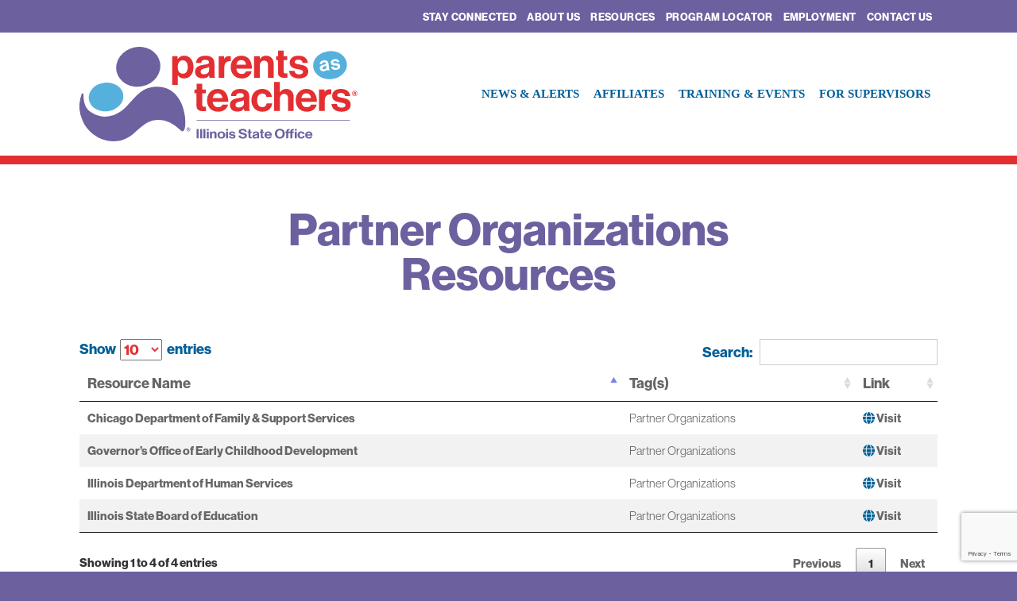

--- FILE ---
content_type: text/html; charset=UTF-8
request_url: https://patillinois.org/resource_tag/partner-organizations/
body_size: 22286
content:
<!DOCTYPE html>
<html lang="en">
<head>
	<meta charset="UTF-8">
	<meta name="viewport" content="width=device-width, initial-scale=1.0">
	<title>Partner Organizations | Parents as Teachers Illinois State Office</title>
	<meta name='robots' content='max-image-preview:large' />
	<style>img:is([sizes="auto" i], [sizes^="auto," i]) { contain-intrinsic-size: 3000px 1500px }</style>
	<link rel='dns-prefetch' href='//kit.fontawesome.com' />
<link rel='dns-prefetch' href='//www.google.com' />
<link rel='dns-prefetch' href='//cdn.datatables.net' />
<link rel='dns-prefetch' href='//use.typekit.net' />
<link href='//hb.wpmucdn.com' rel='preconnect' />
<link rel="alternate" type="application/rss+xml" title="Parents as Teachers Illinois State Office &raquo; Partner Organizations Tag Feed" href="https://patillinois.org/resource_tag/partner-organizations/feed/" />
<script type="text/javascript">
/* <![CDATA[ */
window._wpemojiSettings = {"baseUrl":"https:\/\/s.w.org\/images\/core\/emoji\/16.0.1\/72x72\/","ext":".png","svgUrl":"https:\/\/s.w.org\/images\/core\/emoji\/16.0.1\/svg\/","svgExt":".svg","source":{"concatemoji":"https:\/\/patillinois.org\/wp-includes\/js\/wp-emoji-release.min.js?ver=6.8.3"}};
/*! This file is auto-generated */
!function(s,n){var o,i,e;function c(e){try{var t={supportTests:e,timestamp:(new Date).valueOf()};sessionStorage.setItem(o,JSON.stringify(t))}catch(e){}}function p(e,t,n){e.clearRect(0,0,e.canvas.width,e.canvas.height),e.fillText(t,0,0);var t=new Uint32Array(e.getImageData(0,0,e.canvas.width,e.canvas.height).data),a=(e.clearRect(0,0,e.canvas.width,e.canvas.height),e.fillText(n,0,0),new Uint32Array(e.getImageData(0,0,e.canvas.width,e.canvas.height).data));return t.every(function(e,t){return e===a[t]})}function u(e,t){e.clearRect(0,0,e.canvas.width,e.canvas.height),e.fillText(t,0,0);for(var n=e.getImageData(16,16,1,1),a=0;a<n.data.length;a++)if(0!==n.data[a])return!1;return!0}function f(e,t,n,a){switch(t){case"flag":return n(e,"\ud83c\udff3\ufe0f\u200d\u26a7\ufe0f","\ud83c\udff3\ufe0f\u200b\u26a7\ufe0f")?!1:!n(e,"\ud83c\udde8\ud83c\uddf6","\ud83c\udde8\u200b\ud83c\uddf6")&&!n(e,"\ud83c\udff4\udb40\udc67\udb40\udc62\udb40\udc65\udb40\udc6e\udb40\udc67\udb40\udc7f","\ud83c\udff4\u200b\udb40\udc67\u200b\udb40\udc62\u200b\udb40\udc65\u200b\udb40\udc6e\u200b\udb40\udc67\u200b\udb40\udc7f");case"emoji":return!a(e,"\ud83e\udedf")}return!1}function g(e,t,n,a){var r="undefined"!=typeof WorkerGlobalScope&&self instanceof WorkerGlobalScope?new OffscreenCanvas(300,150):s.createElement("canvas"),o=r.getContext("2d",{willReadFrequently:!0}),i=(o.textBaseline="top",o.font="600 32px Arial",{});return e.forEach(function(e){i[e]=t(o,e,n,a)}),i}function t(e){var t=s.createElement("script");t.src=e,t.defer=!0,s.head.appendChild(t)}"undefined"!=typeof Promise&&(o="wpEmojiSettingsSupports",i=["flag","emoji"],n.supports={everything:!0,everythingExceptFlag:!0},e=new Promise(function(e){s.addEventListener("DOMContentLoaded",e,{once:!0})}),new Promise(function(t){var n=function(){try{var e=JSON.parse(sessionStorage.getItem(o));if("object"==typeof e&&"number"==typeof e.timestamp&&(new Date).valueOf()<e.timestamp+604800&&"object"==typeof e.supportTests)return e.supportTests}catch(e){}return null}();if(!n){if("undefined"!=typeof Worker&&"undefined"!=typeof OffscreenCanvas&&"undefined"!=typeof URL&&URL.createObjectURL&&"undefined"!=typeof Blob)try{var e="postMessage("+g.toString()+"("+[JSON.stringify(i),f.toString(),p.toString(),u.toString()].join(",")+"));",a=new Blob([e],{type:"text/javascript"}),r=new Worker(URL.createObjectURL(a),{name:"wpTestEmojiSupports"});return void(r.onmessage=function(e){c(n=e.data),r.terminate(),t(n)})}catch(e){}c(n=g(i,f,p,u))}t(n)}).then(function(e){for(var t in e)n.supports[t]=e[t],n.supports.everything=n.supports.everything&&n.supports[t],"flag"!==t&&(n.supports.everythingExceptFlag=n.supports.everythingExceptFlag&&n.supports[t]);n.supports.everythingExceptFlag=n.supports.everythingExceptFlag&&!n.supports.flag,n.DOMReady=!1,n.readyCallback=function(){n.DOMReady=!0}}).then(function(){return e}).then(function(){var e;n.supports.everything||(n.readyCallback(),(e=n.source||{}).concatemoji?t(e.concatemoji):e.wpemoji&&e.twemoji&&(t(e.twemoji),t(e.wpemoji)))}))}((window,document),window._wpemojiSettings);
/* ]]> */
</script>
<link rel='stylesheet' id='tribe-events-pro-mini-calendar-block-styles-css' href='https://patillinois.org/wp-content/plugins/events-calendar-pro/build/css/tribe-events-pro-mini-calendar-block.css?ver=7.6.0.1' type='text/css' media='all' />
<style id='wp-emoji-styles-inline-css' type='text/css'>

	img.wp-smiley, img.emoji {
		display: inline !important;
		border: none !important;
		box-shadow: none !important;
		height: 1em !important;
		width: 1em !important;
		margin: 0 0.07em !important;
		vertical-align: -0.1em !important;
		background: none !important;
		padding: 0 !important;
	}
</style>
<link rel='stylesheet' id='wp-block-library-css' href='https://patillinois.org/wp-includes/css/dist/block-library/style.min.css?ver=6.8.3' type='text/css' media='all' />
<style id='wp-block-library-theme-inline-css' type='text/css'>
.wp-block-audio :where(figcaption){color:#555;font-size:13px;text-align:center}.is-dark-theme .wp-block-audio :where(figcaption){color:#ffffffa6}.wp-block-audio{margin:0 0 1em}.wp-block-code{border:1px solid #ccc;border-radius:4px;font-family:Menlo,Consolas,monaco,monospace;padding:.8em 1em}.wp-block-embed :where(figcaption){color:#555;font-size:13px;text-align:center}.is-dark-theme .wp-block-embed :where(figcaption){color:#ffffffa6}.wp-block-embed{margin:0 0 1em}.blocks-gallery-caption{color:#555;font-size:13px;text-align:center}.is-dark-theme .blocks-gallery-caption{color:#ffffffa6}:root :where(.wp-block-image figcaption){color:#555;font-size:13px;text-align:center}.is-dark-theme :root :where(.wp-block-image figcaption){color:#ffffffa6}.wp-block-image{margin:0 0 1em}.wp-block-pullquote{border-bottom:4px solid;border-top:4px solid;color:currentColor;margin-bottom:1.75em}.wp-block-pullquote cite,.wp-block-pullquote footer,.wp-block-pullquote__citation{color:currentColor;font-size:.8125em;font-style:normal;text-transform:uppercase}.wp-block-quote{border-left:.25em solid;margin:0 0 1.75em;padding-left:1em}.wp-block-quote cite,.wp-block-quote footer{color:currentColor;font-size:.8125em;font-style:normal;position:relative}.wp-block-quote:where(.has-text-align-right){border-left:none;border-right:.25em solid;padding-left:0;padding-right:1em}.wp-block-quote:where(.has-text-align-center){border:none;padding-left:0}.wp-block-quote.is-large,.wp-block-quote.is-style-large,.wp-block-quote:where(.is-style-plain){border:none}.wp-block-search .wp-block-search__label{font-weight:700}.wp-block-search__button{border:1px solid #ccc;padding:.375em .625em}:where(.wp-block-group.has-background){padding:1.25em 2.375em}.wp-block-separator.has-css-opacity{opacity:.4}.wp-block-separator{border:none;border-bottom:2px solid;margin-left:auto;margin-right:auto}.wp-block-separator.has-alpha-channel-opacity{opacity:1}.wp-block-separator:not(.is-style-wide):not(.is-style-dots){width:100px}.wp-block-separator.has-background:not(.is-style-dots){border-bottom:none;height:1px}.wp-block-separator.has-background:not(.is-style-wide):not(.is-style-dots){height:2px}.wp-block-table{margin:0 0 1em}.wp-block-table td,.wp-block-table th{word-break:normal}.wp-block-table :where(figcaption){color:#555;font-size:13px;text-align:center}.is-dark-theme .wp-block-table :where(figcaption){color:#ffffffa6}.wp-block-video :where(figcaption){color:#555;font-size:13px;text-align:center}.is-dark-theme .wp-block-video :where(figcaption){color:#ffffffa6}.wp-block-video{margin:0 0 1em}:root :where(.wp-block-template-part.has-background){margin-bottom:0;margin-top:0;padding:1.25em 2.375em}
</style>
<style id='classic-theme-styles-inline-css' type='text/css'>
/*! This file is auto-generated */
.wp-block-button__link{color:#fff;background-color:#32373c;border-radius:9999px;box-shadow:none;text-decoration:none;padding:calc(.667em + 2px) calc(1.333em + 2px);font-size:1.125em}.wp-block-file__button{background:#32373c;color:#fff;text-decoration:none}
</style>
<style id='global-styles-inline-css' type='text/css'>
:root{--wp--preset--aspect-ratio--square: 1;--wp--preset--aspect-ratio--4-3: 4/3;--wp--preset--aspect-ratio--3-4: 3/4;--wp--preset--aspect-ratio--3-2: 3/2;--wp--preset--aspect-ratio--2-3: 2/3;--wp--preset--aspect-ratio--16-9: 16/9;--wp--preset--aspect-ratio--9-16: 9/16;--wp--preset--color--black: #000000;--wp--preset--color--cyan-bluish-gray: #abb8c3;--wp--preset--color--white: #ffffff;--wp--preset--color--pale-pink: #f78da7;--wp--preset--color--vivid-red: #cf2e2e;--wp--preset--color--luminous-vivid-orange: #ff6900;--wp--preset--color--luminous-vivid-amber: #fcb900;--wp--preset--color--light-green-cyan: #7bdcb5;--wp--preset--color--vivid-green-cyan: #00d084;--wp--preset--color--pale-cyan-blue: #8ed1fc;--wp--preset--color--vivid-cyan-blue: #0693e3;--wp--preset--color--vivid-purple: #9b51e0;--wp--preset--color--pat-red: #e32f32;--wp--preset--color--pat-orange: #feb835;--wp--preset--color--pat-blue: #005f98;--wp--preset--color--pat-pale-blue: #cae5f1;--wp--preset--color--pat-light-blue: #57b1dd;--wp--preset--color--ounce-purple: #6d609f;--wp--preset--gradient--vivid-cyan-blue-to-vivid-purple: linear-gradient(135deg,rgba(6,147,227,1) 0%,rgb(155,81,224) 100%);--wp--preset--gradient--light-green-cyan-to-vivid-green-cyan: linear-gradient(135deg,rgb(122,220,180) 0%,rgb(0,208,130) 100%);--wp--preset--gradient--luminous-vivid-amber-to-luminous-vivid-orange: linear-gradient(135deg,rgba(252,185,0,1) 0%,rgba(255,105,0,1) 100%);--wp--preset--gradient--luminous-vivid-orange-to-vivid-red: linear-gradient(135deg,rgba(255,105,0,1) 0%,rgb(207,46,46) 100%);--wp--preset--gradient--very-light-gray-to-cyan-bluish-gray: linear-gradient(135deg,rgb(238,238,238) 0%,rgb(169,184,195) 100%);--wp--preset--gradient--cool-to-warm-spectrum: linear-gradient(135deg,rgb(74,234,220) 0%,rgb(151,120,209) 20%,rgb(207,42,186) 40%,rgb(238,44,130) 60%,rgb(251,105,98) 80%,rgb(254,248,76) 100%);--wp--preset--gradient--blush-light-purple: linear-gradient(135deg,rgb(255,206,236) 0%,rgb(152,150,240) 100%);--wp--preset--gradient--blush-bordeaux: linear-gradient(135deg,rgb(254,205,165) 0%,rgb(254,45,45) 50%,rgb(107,0,62) 100%);--wp--preset--gradient--luminous-dusk: linear-gradient(135deg,rgb(255,203,112) 0%,rgb(199,81,192) 50%,rgb(65,88,208) 100%);--wp--preset--gradient--pale-ocean: linear-gradient(135deg,rgb(255,245,203) 0%,rgb(182,227,212) 50%,rgb(51,167,181) 100%);--wp--preset--gradient--electric-grass: linear-gradient(135deg,rgb(202,248,128) 0%,rgb(113,206,126) 100%);--wp--preset--gradient--midnight: linear-gradient(135deg,rgb(2,3,129) 0%,rgb(40,116,252) 100%);--wp--preset--font-size--small: 13px;--wp--preset--font-size--medium: 20px;--wp--preset--font-size--large: 36px;--wp--preset--font-size--x-large: 42px;--wp--preset--spacing--20: 0.44rem;--wp--preset--spacing--30: 0.67rem;--wp--preset--spacing--40: 1rem;--wp--preset--spacing--50: 1.5rem;--wp--preset--spacing--60: 2.25rem;--wp--preset--spacing--70: 3.38rem;--wp--preset--spacing--80: 5.06rem;--wp--preset--shadow--natural: 6px 6px 9px rgba(0, 0, 0, 0.2);--wp--preset--shadow--deep: 12px 12px 50px rgba(0, 0, 0, 0.4);--wp--preset--shadow--sharp: 6px 6px 0px rgba(0, 0, 0, 0.2);--wp--preset--shadow--outlined: 6px 6px 0px -3px rgba(255, 255, 255, 1), 6px 6px rgba(0, 0, 0, 1);--wp--preset--shadow--crisp: 6px 6px 0px rgba(0, 0, 0, 1);}:where(.is-layout-flex){gap: 0.5em;}:where(.is-layout-grid){gap: 0.5em;}body .is-layout-flex{display: flex;}.is-layout-flex{flex-wrap: wrap;align-items: center;}.is-layout-flex > :is(*, div){margin: 0;}body .is-layout-grid{display: grid;}.is-layout-grid > :is(*, div){margin: 0;}:where(.wp-block-columns.is-layout-flex){gap: 2em;}:where(.wp-block-columns.is-layout-grid){gap: 2em;}:where(.wp-block-post-template.is-layout-flex){gap: 1.25em;}:where(.wp-block-post-template.is-layout-grid){gap: 1.25em;}.has-black-color{color: var(--wp--preset--color--black) !important;}.has-cyan-bluish-gray-color{color: var(--wp--preset--color--cyan-bluish-gray) !important;}.has-white-color{color: var(--wp--preset--color--white) !important;}.has-pale-pink-color{color: var(--wp--preset--color--pale-pink) !important;}.has-vivid-red-color{color: var(--wp--preset--color--vivid-red) !important;}.has-luminous-vivid-orange-color{color: var(--wp--preset--color--luminous-vivid-orange) !important;}.has-luminous-vivid-amber-color{color: var(--wp--preset--color--luminous-vivid-amber) !important;}.has-light-green-cyan-color{color: var(--wp--preset--color--light-green-cyan) !important;}.has-vivid-green-cyan-color{color: var(--wp--preset--color--vivid-green-cyan) !important;}.has-pale-cyan-blue-color{color: var(--wp--preset--color--pale-cyan-blue) !important;}.has-vivid-cyan-blue-color{color: var(--wp--preset--color--vivid-cyan-blue) !important;}.has-vivid-purple-color{color: var(--wp--preset--color--vivid-purple) !important;}.has-black-background-color{background-color: var(--wp--preset--color--black) !important;}.has-cyan-bluish-gray-background-color{background-color: var(--wp--preset--color--cyan-bluish-gray) !important;}.has-white-background-color{background-color: var(--wp--preset--color--white) !important;}.has-pale-pink-background-color{background-color: var(--wp--preset--color--pale-pink) !important;}.has-vivid-red-background-color{background-color: var(--wp--preset--color--vivid-red) !important;}.has-luminous-vivid-orange-background-color{background-color: var(--wp--preset--color--luminous-vivid-orange) !important;}.has-luminous-vivid-amber-background-color{background-color: var(--wp--preset--color--luminous-vivid-amber) !important;}.has-light-green-cyan-background-color{background-color: var(--wp--preset--color--light-green-cyan) !important;}.has-vivid-green-cyan-background-color{background-color: var(--wp--preset--color--vivid-green-cyan) !important;}.has-pale-cyan-blue-background-color{background-color: var(--wp--preset--color--pale-cyan-blue) !important;}.has-vivid-cyan-blue-background-color{background-color: var(--wp--preset--color--vivid-cyan-blue) !important;}.has-vivid-purple-background-color{background-color: var(--wp--preset--color--vivid-purple) !important;}.has-black-border-color{border-color: var(--wp--preset--color--black) !important;}.has-cyan-bluish-gray-border-color{border-color: var(--wp--preset--color--cyan-bluish-gray) !important;}.has-white-border-color{border-color: var(--wp--preset--color--white) !important;}.has-pale-pink-border-color{border-color: var(--wp--preset--color--pale-pink) !important;}.has-vivid-red-border-color{border-color: var(--wp--preset--color--vivid-red) !important;}.has-luminous-vivid-orange-border-color{border-color: var(--wp--preset--color--luminous-vivid-orange) !important;}.has-luminous-vivid-amber-border-color{border-color: var(--wp--preset--color--luminous-vivid-amber) !important;}.has-light-green-cyan-border-color{border-color: var(--wp--preset--color--light-green-cyan) !important;}.has-vivid-green-cyan-border-color{border-color: var(--wp--preset--color--vivid-green-cyan) !important;}.has-pale-cyan-blue-border-color{border-color: var(--wp--preset--color--pale-cyan-blue) !important;}.has-vivid-cyan-blue-border-color{border-color: var(--wp--preset--color--vivid-cyan-blue) !important;}.has-vivid-purple-border-color{border-color: var(--wp--preset--color--vivid-purple) !important;}.has-vivid-cyan-blue-to-vivid-purple-gradient-background{background: var(--wp--preset--gradient--vivid-cyan-blue-to-vivid-purple) !important;}.has-light-green-cyan-to-vivid-green-cyan-gradient-background{background: var(--wp--preset--gradient--light-green-cyan-to-vivid-green-cyan) !important;}.has-luminous-vivid-amber-to-luminous-vivid-orange-gradient-background{background: var(--wp--preset--gradient--luminous-vivid-amber-to-luminous-vivid-orange) !important;}.has-luminous-vivid-orange-to-vivid-red-gradient-background{background: var(--wp--preset--gradient--luminous-vivid-orange-to-vivid-red) !important;}.has-very-light-gray-to-cyan-bluish-gray-gradient-background{background: var(--wp--preset--gradient--very-light-gray-to-cyan-bluish-gray) !important;}.has-cool-to-warm-spectrum-gradient-background{background: var(--wp--preset--gradient--cool-to-warm-spectrum) !important;}.has-blush-light-purple-gradient-background{background: var(--wp--preset--gradient--blush-light-purple) !important;}.has-blush-bordeaux-gradient-background{background: var(--wp--preset--gradient--blush-bordeaux) !important;}.has-luminous-dusk-gradient-background{background: var(--wp--preset--gradient--luminous-dusk) !important;}.has-pale-ocean-gradient-background{background: var(--wp--preset--gradient--pale-ocean) !important;}.has-electric-grass-gradient-background{background: var(--wp--preset--gradient--electric-grass) !important;}.has-midnight-gradient-background{background: var(--wp--preset--gradient--midnight) !important;}.has-small-font-size{font-size: var(--wp--preset--font-size--small) !important;}.has-medium-font-size{font-size: var(--wp--preset--font-size--medium) !important;}.has-large-font-size{font-size: var(--wp--preset--font-size--large) !important;}.has-x-large-font-size{font-size: var(--wp--preset--font-size--x-large) !important;}
:where(.wp-block-post-template.is-layout-flex){gap: 1.25em;}:where(.wp-block-post-template.is-layout-grid){gap: 1.25em;}
:where(.wp-block-columns.is-layout-flex){gap: 2em;}:where(.wp-block-columns.is-layout-grid){gap: 2em;}
:root :where(.wp-block-pullquote){font-size: 1.5em;line-height: 1.6;}
</style>
<link rel='stylesheet' id='wpsl-styles-css' href='https://patillinois.org/wp-content/plugins/wp-store-locator/css/styles.min.css?ver=2.2.261' type='text/css' media='all' />
<link rel='stylesheet' id='main-styles-css' href='https://patillinois.org/wp-content/themes/pat-illinois-theme/style.css?ver=6.8.3' type='text/css' media='all' />
<link rel='stylesheet' id='flickity-css' href='https://patillinois.org/wp-content/themes/pat-illinois-theme/css/flickity-min.css?ver=6.8.3' type='text/css' media='all' />
<link rel='stylesheet' id='datatables-css' href='//cdn.datatables.net/1.10.20/css/jquery.dataTables.min.css?ver=6.8.3' type='text/css' media='all' />
<link rel='stylesheet' id='adobe_fonts-css' href='https://use.typekit.net/kqh6rrw.css?ver=6.8.3' type='text/css' media='all' />
<link rel='stylesheet' id='fancybox-css' href='https://patillinois.org/wp-content/plugins/easy-fancybox/fancybox/1.5.4/jquery.fancybox.min.css?ver=6.8.3' type='text/css' media='screen' />
<script type="text/javascript" src="https://kit.fontawesome.com/07d468fcab.js?ver=6.8.3" id="fontawesome-js"></script>
<script type="text/javascript" src="https://patillinois.org/wp-includes/js/jquery/jquery.min.js?ver=3.7.1" id="jquery-core-js"></script>
<script type="text/javascript" src="https://patillinois.org/wp-includes/js/jquery/jquery-migrate.min.js?ver=3.4.1" id="jquery-migrate-js"></script>
<script type="text/javascript" src="https://patillinois.org/wp-content/themes/pat-illinois-theme/js/min/flickity.pkgd.min.js?ver=6.8.3" id="flickity-js"></script>
<script type="text/javascript" src="https://patillinois.org/wp-content/themes/pat-illinois-theme/js/min/superfish.js?ver=6.8.3" id="superfish-js"></script>
<script type="text/javascript" src="https://patillinois.org/wp-content/plugins/the-events-calendar/common/vendor/datatables/datatables.min.js?ver=6.8.0.1" id="datatables-js"></script>
<script type="text/javascript" src="https://patillinois.org/wp-content/themes/pat-illinois-theme/js/min/swmc-min.js?ver=6.8.3" id="custom-script-js"></script>
<link rel="https://api.w.org/" href="https://patillinois.org/wp-json/" /><link rel="alternate" title="JSON" type="application/json" href="https://patillinois.org/wp-json/wp/v2/resource_tag/35" /><link rel="EditURI" type="application/rsd+xml" title="RSD" href="https://patillinois.org/xmlrpc.php?rsd" />
<meta name="generator" content="WordPress 6.8.3" />

<!-- PASTE GA CODE BELOW -->

<!-- Global site tag (gtag.js) - Google Analytics -->
<script async src="https://www.googletagmanager.com/gtag/js?id=UA-36213097-62"></script>
<script>
  window.dataLayer = window.dataLayer || [];
  function gtag(){dataLayer.push(arguments);}
  gtag('js', new Date());

  gtag('config', 'UA-36213097-62', { 'anonymize_ip': true });
</script>


<!-- PASTE GA CODE ABOVE -->

<meta name="tec-api-version" content="v1"><meta name="tec-api-origin" content="https://patillinois.org"><link rel="alternate" href="https://patillinois.org/wp-json/tribe/events/v1/" /><!-- SEO meta tags powered by SmartCrawl https://wpmudev.com/project/smartcrawl-wordpress-seo/ -->
<link rel="canonical" href="https://patillinois.org/resource_tag/partner-organizations/" />
<script type="application/ld+json">{"@context":"https:\/\/schema.org","@graph":[{"@type":"Organization","@id":"https:\/\/patillinois.org\/#schema-publishing-organization","url":"https:\/\/patillinois.org","name":"Parents as Teachers Illinois State Office"},{"@type":"WebSite","@id":"https:\/\/patillinois.org\/#schema-website","url":"https:\/\/patillinois.org","name":"Parents as Teachers Illinois State Office","encoding":"UTF-8","potentialAction":{"@type":"SearchAction","target":"https:\/\/patillinois.org\/search\/{search_term_string}\/","query-input":"required name=search_term_string"}},{"@type":"CollectionPage","@id":"https:\/\/patillinois.org\/resource_tag\/partner-organizations\/#schema-webpage","isPartOf":{"@id":"https:\/\/patillinois.org\/#schema-website"},"publisher":{"@id":"https:\/\/patillinois.org\/#schema-publishing-organization"},"url":"https:\/\/patillinois.org\/resource_tag\/partner-organizations\/","mainEntity":{"@type":"ItemList","itemListElement":[{"@type":"ListItem","position":"1","url":"https:\/\/patillinois.org\/resource\/illinois-state-board-of-education\/"},{"@type":"ListItem","position":"2","url":"https:\/\/patillinois.org\/resource\/illinois-department-of-human-services\/"},{"@type":"ListItem","position":"3","url":"https:\/\/patillinois.org\/resource\/governors-office-of-early-childhood-development\/"},{"@type":"ListItem","position":"4","url":"https:\/\/patillinois.org\/resource\/chicago-department-of-family-support-services\/"}]}},{"@type":"BreadcrumbList","@id":"https:\/\/patillinois.org\/resource_tag\/partner-organizations?resource_tag=partner-organizations\/#breadcrumb","itemListElement":[{"@type":"ListItem","position":1,"name":"Home","item":"https:\/\/patillinois.org"},{"@type":"ListItem","position":2,"name":"Archive for Partner Organizations"}]}]}</script>
<meta property="og:type" content="object" />
<meta property="og:url" content="https://patillinois.org/resource_tag/partner-organizations/" />
<meta property="og:title" content="Partner Organizations | Parents as Teachers Illinois State Office" />
<meta name="twitter:card" content="summary" />
<meta name="twitter:title" content="Partner Organizations | Parents as Teachers Illinois State Office" />
<!-- /SEO -->
<link rel="icon" href="https://patillinois.org/wp-content/uploads/2020/04/cropped-favicon-32x32.png" sizes="32x32" />
<link rel="icon" href="https://patillinois.org/wp-content/uploads/2020/04/cropped-favicon-192x192.png" sizes="192x192" />
<link rel="apple-touch-icon" href="https://patillinois.org/wp-content/uploads/2020/04/cropped-favicon-180x180.png" />
<meta name="msapplication-TileImage" content="https://patillinois.org/wp-content/uploads/2020/04/cropped-favicon-270x270.png" />
		<style type="text/css" id="wp-custom-css">
			.entry-content .wp-block-buttons.is-content-justification-right>.wp-block-button {
	margin-left: 0;
	margin-right: 0;
}

.entry-content .wp-block-button {
	margin-left: 10px;
	margin-right: 10px;
	margin-bottom: 0;

}

	@supports (gap: 10px) {
		.entry-content .wp-block-buttons {
			gap: 10px;
		}
		
		.entry-content .wp-block-button {
			margin-left: 0;
			margin-right: 0;
		}
	}

.wp-block-buttons.aligncenter .wp-block-button {
	margin-left: auto;
	margin-right: auto;
	text-align: center;
}

.wp-block-button.aligncenter {
	text-align: center;
}
		</style>
			<!-- <link rel="stylesheet" href="http://basehold.it/27"> -->
                  <script async src="https://www.googletagmanager.com/gtag/js?id=UA-8492806-8"></script>
<script>
  window.dataLayer = window.dataLayer || [];
  function gtag(){dataLayer.push(arguments);}
  gtag('js', new Date());

  gtag('config', 'UA-8492806-8');
</script>          </head>
<body class="archive tax-resource_tag term-partner-organizations term-35 wp-embed-responsive wp-theme-pat-illinois-theme tribe-no-js">
	<a href="#primary-navigation" class="screen-reader-text">Jump to Navigation</a>
	<div class="page-wrapper">
		<div class="topbar-wrapper">
			<div class="topbar-inner">
				<ul id="menu-secondary-menu" class="topbar-menu"><li id="menu-item-3906" class="menu-item menu-item-type-post_type menu-item-object-page menu-item-3906"><a href="https://patillinois.org/stay-connected-with-pat-illinois/">Stay Connected</a></li>
<li id="menu-item-714" class="menu-item menu-item-type-post_type menu-item-object-page menu-item-714"><a href="https://patillinois.org/about-us/">About Us</a></li>
<li id="menu-item-2632" class="menu-item menu-item-type-custom menu-item-object-custom menu-item-2632"><a href="https://patillinois.org/resources/">Resources</a></li>
<li id="menu-item-3133" class="menu-item menu-item-type-post_type menu-item-object-page menu-item-3133"><a href="https://patillinois.org/our-affiliates/">Program Locator</a></li>
<li id="menu-item-1274" class="menu-item menu-item-type-post_type_archive menu-item-object-job menu-item-1274"><a href="https://patillinois.org/jobs/">Employment</a></li>
<li id="menu-item-3963" class="menu-item menu-item-type-post_type menu-item-object-page menu-item-3963"><a href="https://patillinois.org/contact-us/">Contact Us</a></li>
</ul>			</div>
		</div>
		<div class="header-wrapper">

			<header class="header-inner" role="banner">
				<div class="site-title">
					<a href="https://patillinois.org/" title="Parents as Teachers Illinois State Office" rel="home">
						<canvas width="418.5" height="142.3"></canvas>
<svg data-name="Layer 1" viewBox="0 0 418.5 142.3">
  <path fill="#6d61a0" d="M176.3 110.3H407v1H176.3z"/>
  <ellipse cx="377.1" cy="27.6" rx="25.5" ry="21.2" transform="rotate(-4.7 377 27.6)" fill="#56b0dc"/>
  <g fill="#e32f32">
    <path d="M139.5 14.2h8.3v4h.1c2.1-2.8 5.2-4.9 9.6-4.9 8.6 0 14.1 7 14.1 17.2s-5.7 17.1-14 17.1c-4.6 0-7.6-1.8-9.4-4.6h-.1v14.3h-8.6V14.2Zm23.4 16.5c0-6.1-2.2-10.4-7.5-10.4s-7.5 4.6-7.5 10.4 2.7 9.8 7.8 9.8c4.4 0 7.2-3.6 7.2-9.8ZM195 43c-1.7 2.5-4 4.4-9.7 4.4-6.6 0-11.3-3.5-11.3-10 0-7 5.8-9.4 13-10.4 5.4-.7 8-1.2 8-3.6 0-2.4-2-3.9-5.5-3.9-4 0-6 1.5-6.3 4.6h-7.7c.3-5.7 4.5-10.7 14-10.7s13.7 4.3 13.7 12v16.4c0 2.5.4 4 1.1 4.5v.4H196c-.5-.7-.8-2.2-1-3.7Zm.1-7.8v-4.9c-1.5 1-3.9 1.4-6 2-4.5 1-6.7 2-6.7 5s2 4.1 5 4.1c5 0 7.7-3 7.7-6.2ZM217.7 17.9h.2c2-3.7 5.3-4 8-4 1 0 1.5 0 2 .2v7.5h-.2c-5.6-.6-9.7 2.4-9.7 9.2v15.9h-8.6V14.2h8.3v3.7ZM227.6 30.4c0-9.6 6.5-17.1 16-17.1 10.5 0 16 8 16 19.6h-23.5c.6 5 3.4 8 8.3 8 3.3 0 5.3-1.5 6.2-4h8.5c-1.2 5.8-6.3 10.7-14.7 10.7-10.7 0-16.8-7.5-16.8-17.2Zm8.6-3.5h14.4c-.2-4.1-3-7-6.9-7-4.5 0-6.7 2.8-7.5 7ZM271.3 18.6h.1c2.3-3.5 5.2-5.3 9.7-5.3 6.7 0 11.2 5 11.2 12.2v21.2h-8.6v-20c0-3.5-2-6-5.7-6-3.8 0-6.6 3.1-6.6 7.5v18.5h-8.6V14.2h8.5v4.4ZM295.8 14.2h3V5.6h8.4v8.6h5.6v5.7h-5.6V37c0 2.4 1.4 3.2 3.3 3.2h2.5v6.3l-5.4.1c-4.2 0-8.8-1.6-8.8-7.8V20h-3v-5.7ZM315.5 36.1h8c.6 3.8 3.2 5.4 7 5.4s6-1.4 6-3.7c0-3.1-4-3.4-8.5-4.3-5.8-1.1-11.5-2.7-11.5-9.8s5.8-10.4 13.2-10.4c8.5 0 13.3 4.2 14 10.8h-7.9c-.4-3.5-2.6-4.8-6.2-4.8-3.4 0-5.6 1.3-5.6 3.6 0 2.8 4.3 3 9 4 5.4 1.1 11.4 2.7 11.4 10.3 0 6.5-5.6 10.4-13.7 10.4-9.4 0-14.7-4.5-15.2-11.4Z"/>
  </g>
  <g fill="#fff">
    <path d="M372 34.1c-.7 1.3-1.7 2.3-4.3 2.6-3.1.5-5.5-.9-6-4-.4-3.3 2.2-4.7 5.6-5.7 2.5-.7 3.6-1 3.4-2.2-.1-1-1-1.7-2.8-1.5-1.9.3-2.7 1.1-2.6 2.6l-3.6.4c-.3-2.7 1.4-5.3 5.9-5.9 4.6-.6 6.7 1.3 7.2 4.8l1 7.8c.1 1.2.4 1.8.8 2v.2l-3.9.5c-.3-.2-.5-1-.7-1.6Zm-.4-3.7-.3-2.3c-.7.5-1.8.9-2.8 1.3-2 .7-3 1.3-2.8 2.8s1.2 1.8 2.6 1.6c2.4-.3 3.5-2 3.3-3.4ZM378.7 30.1l3.8-.5c.5 1.8 1.9 2.4 3.7 2.2 1.8-.3 2.7-1.1 2.5-2.2-.1-1.4-2.1-1.3-4.2-1.5-2.9-.1-5.7-.5-6-3.9-.5-3.3 2-5.2 5.5-5.7 4-.5 6.5 1.2 7.2 4.2l-3.6.5c-.4-1.6-1.5-2-3.3-1.8-1.5.2-2.5.9-2.4 2 .2 1.3 2.2 1.2 4.5 1.3 2.6.2 5.5.6 6 4.2.4 3-2 5.2-5.8 5.7-4.4.6-7.2-1.2-7.9-4.5Z"/>
  </g>
  <g fill="#e32f32">
    <path d="M369 68h.1c2-3.7 5.3-4.1 8-4.1 1 0 1.5 0 2 .2v7.5h-.2c-5.6-.5-9.7 2.4-9.7 9.3v15.8h-8.6V64.2h8.3V68ZM173.3 64.3h3v-8.7h8.4v8.7h5.5V70h-5.5v17.2c0 2.4 1.3 3.2 3.2 3.2h2.5v6.3l-5.4.1c-4.1 0-8.8-1.6-8.8-7.8V70h-3v-5.7ZM192 80.5c0-9.7 6.5-17.1 16-17.1 10.5 0 16 8 16 19.5h-23.5c.6 5 3.4 8.1 8.3 8.1 3.4 0 5.3-1.5 6.3-4h8.5c-1.2 5.8-6.4 10.7-14.7 10.7C198 97.7 192 90 192 80.5Zm8.6-3.5h14.5c-.3-4.1-3-7-7-7-4.5 0-6.7 2.8-7.5 7ZM247.5 93.1h-.2c-1.6 2.5-4 4.4-9.5 4.4-6.7 0-11.4-3.5-11.4-10 0-7 5.9-9.4 13-10.4 5.5-.7 8-1.2 8-3.7 0-2.3-1.9-3.8-5.5-3.8-4 0-6 1.4-6.3 4.5H228c.2-5.7 4.5-10.7 14-10.7s13.6 4.4 13.6 12v16.5c0 2.5.4 4 1.2 4.5v.3h-8.3c-.5-.6-.8-2.1-1-3.6Zm0-7.8v-4.9c-1.5.9-3.8 1.4-6 2-4.5 1-6.7 2-6.7 5s2 4 5 4c5 0 7.7-3 7.7-6.1ZM258.8 80.5c0-9.7 6.3-17.1 16.2-17.1 8.4 0 13.6 4.8 14.7 11.9h-8.4a6 6 0 0 0-6-5c-5.2 0-7.8 4-7.8 10.2s2.5 10.3 7.7 10.3c3.5 0 6-1.8 6.5-5.5h8.3c-.6 6.9-6 12.4-14.6 12.4-10.3 0-16.6-7.5-16.6-17.2ZM301.6 68.5h.2c2.3-3.4 5-5.1 9.4-5.1 6.7 0 11.2 5 11.2 12.1v21.2h-8.6v-20c0-3.4-2-5.9-5.6-5.9-3.8 0-6.6 3-6.6 7.5v18.4H293V53h8.6v15.5ZM325.4 80.5c0-9.7 6.5-17.1 16-17.1 10.5 0 16 8 16 19.5H334c.6 5 3.4 8.1 8.3 8.1 3.4 0 5.3-1.5 6.3-4h8.4c-1.1 5.8-6.3 10.7-14.6 10.7-10.8 0-16.9-7.6-16.9-17.2ZM334 77h14.5c-.3-4.1-3-7-7-7-4.5 0-6.7 2.8-7.5 7ZM379.4 86.2h8c.5 3.8 3.2 5.4 7 5.4s6-1.4 6-3.7c0-3.1-4.1-3.4-8.6-4.3-5.8-1.2-11.5-2.7-11.5-9.8s5.8-10.4 13.2-10.4c8.6 0 13.3 4.2 14 10.7h-7.8c-.4-3.4-2.6-4.7-6.3-4.7-3.3 0-5.5 1.3-5.5 3.6 0 2.8 4.3 3 8.9 4 5.4 1.1 11.4 2.7 11.4 10.3 0 6.5-5.5 10.4-13.6 10.4-9.5 0-14.7-4.6-15.2-11.5ZM410.4 70.1c0-2.3 1.8-4 4-4s4 1.7 4 4-1.7 4.1-4 4.1-4-1.7-4-4Zm7.3 0c0-2-1.4-3.4-3.3-3.4s-3.3 1.5-3.3 3.4 1.4 3.5 3.3 3.5 3.3-1.5 3.3-3.5Zm-5-2.1h2c1 0 1.6.4 1.6 1.2 0 .5-.2.9-.7 1 .4.2.6.4.6.9.1.5 0 1 .2 1v.2h-1.1l-.2-1c0-.4-.3-.6-.7-.6h-.5v1.6h-1.2v-4.4Zm1.2 1.9h.7c.4 0 .6-.2.6-.5s-.2-.5-.6-.5h-.7v1Z"/>
  </g>
  <ellipse cx="40" cy="75.5" rx="26.1" ry="21.7" transform="rotate(-7.5 40 75.5)" fill="#56b0dc"/>
  <path d="M113.5 60.2c-7.7.6-15.3 3.3-21.5 8-8 5.8-13.9 14-20.6 21-7.6 8-16.5 14.1-27.7 15.5a37.8 37.8 0 0 1-26.9-6.5C7.6 92.2 6 81 6 70.9c-.4-1.1-2-1.4-2.5-.2a52.4 52.4 0 0 0 1 40c10.2 25.1 41.1 39.5 66.1 27 12.2-5.6 19.7-17.3 31.4-23.6 16.7-8.9 36.1-2.7 49 10.6 10.2 10.5 8.4-14.6 7.8-19.7-2.6-20.2-12.3-37.8-30.5-43.3a40 40 0 0 0-14.8-1.5Z" fill="#6d61a0"/>
  <ellipse cx="88.5" cy="30.1" rx="33.4" ry="29.9" transform="rotate(-12.5 88.4 30)" fill="#6d61a0"/>
  <path d="M161 124.3c0-1.7 1.4-3 3-3s3.1 1.3 3.1 3-1.3 3.1-3 3.1-3-1.3-3-3Zm5.6 0c0-1.4-1-2.6-2.5-2.6s-2.5 1.1-2.5 2.6 1 2.6 2.5 2.6 2.5-1 2.5-2.6Zm-3.8-1.6h1.6c.6 0 1.1.3 1.1 1 0 .3-.2.6-.5.7.3.1.4.3.5.6l.1.9h-.9v-.7c-.1-.3-.3-.5-.6-.5h-.4v1.2h-.9v-3.2Zm.9 1.4h.5c.3 0 .5-.1.5-.4s-.2-.3-.5-.3h-.5v.7Z" fill="#6d61a0"/>
  <g fill="#6d61a0">
    <path d="M176.3 137.9v-14.2h3.1v14.2h-3.1ZM181.6 137.9v-14.2h3v14.2h-3ZM186.6 137.9v-14.2h3v14.2h-3ZM191.5 126.1v-2.4h3v2.4h-3Zm0 11.8v-10.2h3v10.2h-3ZM199.2 127.7v1.4a3.8 3.8 0 0 1 3.4-1.7c1.1 0 2 .4 2.8 1s1 1.7 1 2.8v6.7h-3v-6.3c0-.5 0-1-.4-1.3a2 2 0 0 0-1.4-.5c-.7 0-1.2.2-1.7.6-.4.5-.6 1-.6 1.7v5.8h-3v-10.2h3ZM217.7 136.7c-1 1-2.5 1.5-4.2 1.5s-3-.5-4.2-1.5c-1-1-1.6-2.4-1.6-3.9s.6-2.8 1.6-3.9c1.1-1 2.5-1.5 4.2-1.5s3.1.5 4.2 1.6c1.1 1 1.7 2.3 1.7 3.8s-.6 2.8-1.7 3.9Zm-4.2-.6c1 0 1.6-.3 2.1-.9.5-.6.8-1.4.8-2.4s-.3-1.8-.8-2.4-1.2-1-2-1-1.7.3-2.1 1-.8 1.4-.8 2.4.3 1.8.7 2.4c.5.6 1.2 1 2.1 1ZM220.7 126.1v-2.4h3v2.4h-3Zm0 11.8v-10.2h3v10.2h-3ZM230 138.2c-1.5 0-2.7-.3-3.6-1a3.4 3.4 0 0 1-1.5-2.6h2.7c.2 1.1 1 1.7 2.4 1.7a3 3 0 0 0 1.6-.3c.3-.2.5-.5.5-.9l-.1-.4-.3-.3-.3-.2-.5-.1-.5-.1-.6-.2h-.7l-1.5-.4-1.2-.5c-.4-.2-.7-.5-.9-.9-.2-.4-.3-.8-.3-1.4 0-1 .4-1.8 1.3-2.4.8-.5 1.9-.8 3.2-.8 1.5 0 2.6.3 3.4.9.8.6 1.3 1.4 1.4 2.5h-2.7c0-1-.8-1.5-2.1-1.5-.6 0-1 0-1.4.3-.4.2-.5.5-.5.8v.3l.3.3.4.2.5.1.5.1.7.2h.6l1.2.3 1 .4 1 .5a2.8 2.8 0 0 1 .8 2.1c0 1-.5 1.8-1.3 2.4-.9.6-2 .9-3.4.9ZM246 138.2c-2.1 0-3.7-.4-4.9-1.2-1.1-.8-1.7-2-1.8-3.5h3c.2.9.5 1.5 1 1.8.6.4 1.5.6 2.6.6.9 0 1.6-.1 2.1-.5.6-.2.9-.7.9-1.3l-.1-.6a1 1 0 0 0-.4-.5l-.5-.4-.8-.2-1-.3-1-.2-1.7-.4-1.4-.5-1.2-.7-.8-1.1c-.2-.4-.3-1-.3-1.5 0-1.4.6-2.4 1.7-3.2 1-.7 2.5-1 4.3-1s3.2.3 4.2 1 1.7 2 1.8 3.4h-3c-.1-.7-.4-1.3-1-1.6s-1.2-.6-2-.6-1.6.2-2 .5c-.6.3-.8.7-.8 1.2s.2 1 .7 1.2c.5.2 1.4.5 2.7.7a28.3 28.3 0 0 1 3.3 1c.6.2 1 .5 1.3.7.4.3.6.7.8 1.1.2.5.3 1 .3 1.6 0 1.4-.5 2.5-1.6 3.3a7.3 7.3 0 0 1-4.4 1.2ZM253 129.5v-1.8h1.4v-3.2h3v3.2h1.8v1.8h-1.9v5.4c0 .7.4 1 1.1 1h1v2h-2c-.8 0-1.5-.2-2-.6s-1-1-1-1.8v-6H253ZM267.9 137.9c-.2-.2-.3-.6-.4-1.1-.3.4-.7.7-1.2 1-.5.2-1.2.4-2 .4-1.3 0-2.2-.3-3-.9-.6-.5-1-1.3-1-2.3s.4-1.8 1.2-2.3 1.9-.8 3.3-1c1-.1 1.7-.2 2.1-.4.4-.1.6-.4.6-.7s-.2-.7-.5-1l-1.4-.2c-1.3 0-2 .4-2.1 1.4h-2.7c0-1 .5-1.8 1.3-2.4.8-.7 2-1 3.5-1 3.1 0 4.7 1.3 4.7 3.8v5.2c0 .7.1 1.2.4 1.4H268Zm-3-1.6a3 3 0 0 0 2-.6c.4-.4.7-.9.7-1.4v-1.5l-2.1.6c-.8.1-1.4.3-1.8.6-.3.2-.5.5-.5 1 0 .8.6 1.3 1.7 1.3ZM271.3 129.5v-1.8h1.6v-3.2h2.9v3.2h1.9v1.8h-2v5.4c0 .7.4 1 1.2 1h.8v2H276c-.9 0-1.6-.2-2.2-.6s-.8-1-.8-1.8v-6h-1.6ZM284.3 138.2c-1.8 0-3.2-.5-4.2-1.5s-1.6-2.3-1.6-4 .5-2.7 1.6-3.7c1-1 2.3-1.6 4-1.6a5 5 0 0 1 4 1.7c1 1.1 1.4 2.6 1.4 4.5h-8c0 .8.3 1.4.8 1.8.5.5 1.2.7 2 .7 1 0 1.8-.4 2.1-1.2h3a4 4 0 0 1-1.7 2.4c-.9.6-2 1-3.4 1Zm-.2-8.7c-1.5 0-2.3.7-2.6 2.2h5c-.1-.7-.3-1.2-.8-1.6s-1-.6-1.6-.6ZM307 136.1c-1.4 1.4-3.2 2.1-5.4 2.1s-4.1-.7-5.5-2c-1.3-1.5-2-3.2-2-5.4s.7-4 2-5.3c1.4-1.4 3.2-2.1 5.5-2.1s4 .7 5.4 2c1.4 1.5 2 3.3 2 5.4s-.6 4-2 5.3Zm-8.6-1.7c.8 1 1.8 1.4 3.2 1.4s2.4-.4 3.1-1.4c.8-.9 1.1-2.1 1.1-3.6s-.3-2.7-1-3.6c-.8-1-1.8-1.4-3.2-1.4s-2.4.4-3.2 1.4c-.7 1-1.1 2.1-1.1 3.6s.4 2.7 1.1 3.6ZM309.9 129.6v-2h1.5v-.7c0-1.2.4-2 1.3-2.6a6 6 0 0 1 3.5-.5v2a3 3 0 0 0-1.4.2c-.3.2-.5.5-.5 1v.7h3.3v-1c0-1.1.5-2 1.4-2.5s2-.7 3.6-.5v2c-.8 0-1.3.1-1.6.3-.3.1-.4.4-.4 1v.7h2v1.9h-2v8.3h-3v-8.3h-3.3v8.3h-3v-8.3h-1.5Zm14-3.5v-2.4h3v2.4h-3Zm0 11.8v-10.2h3v10.2h-3ZM334 138.2c-1.8 0-3.2-.5-4.2-1.5s-1.6-2.3-1.6-3.9.6-2.8 1.6-3.9c1-1 2.3-1.5 4-1.5 1.4 0 2.5.4 3.4 1 1 .7 1.4 1.6 1.7 2.8h-3a2 2 0 0 0-.6-1.2 2 2 0 0 0-1.4-.4c-.8 0-1.5.3-2 .9-.4.5-.6 1.3-.6 2.3s.2 1.8.6 2.4c.5.6 1.1.9 2 .9 1.3 0 2-.6 2.2-1.8h2.9a4 4 0 0 1-1.5 2.8c-1 .8-2.1 1.1-3.5 1.1ZM345.5 138.2c-1.8 0-3.2-.5-4.3-1.5-1-1-1.5-2.3-1.5-4s.5-2.7 1.5-3.7 2.4-1.6 4-1.6a5 5 0 0 1 4 1.7c1 1.1 1.5 2.6 1.5 4.5h-8.1c.1.8.4 1.4.9 1.8.5.5 1.1.7 2 .7 1 0 1.7-.4 2-1.2h3a4 4 0 0 1-1.7 2.4c-.8.6-2 1-3.3 1Zm-.3-8.7c-1.4 0-2.3.7-2.6 2.2h5c0-.7-.3-1.2-.7-1.6s-1-.6-1.7-.6Z"/>
  </g>
</svg>						<span class="screen-reader-text">Parents as Teachers Illinois State Office - Home</span>
					</a>
					</div>
				<div class="header-extras">


<nav class="navigation-inner" role="navigation" id="primary-navigation" aria-label="Main Menu">
		
  	<a href="#" id="menu-toggle" class="menu-toggle mobile-show" aria-hidden="true">
  		<div class="toggle-logo">
  			<canvas width="408.1" height="69.8"></canvas>
<svg data-name="Layer 1" viewBox="0 0 408.1 69.8">
  <path fill="#fff" d="M22.4 44h377.7v1H22.4z"/>
  <g fill="#fff">
    <path d="M0 9.1h6.6v3.2h.1a9 9 0 0 1 7.6-3.9C21 8.4 25.4 14 25.4 22s-4.5 13.5-11 13.5c-3.7 0-6-1.4-7.5-3.6v11.3H0v-34Zm18.5 13c0-4.8-1.7-8.2-5.9-8.2s-6 3.7-6 8.3 2.2 7.7 6.3 7.7c3.4 0 5.6-2.9 5.6-7.7ZM44 32h-.2c-1.3 1.9-3.1 3.4-7.5 3.4-5.3 0-9-2.8-9-7.9 0-5.6 4.6-7.4 10.3-8.2 4.3-.6 6.2-1 6.2-3 0-1.8-1.4-3-4.3-3-3.2 0-4.7 1.2-5 3.6h-6c.2-4.5 3.6-8.4 11-8.4s10.9 3.4 10.9 9.4v13c0 2 .3 3.2.9 3.6v.3h-6.6a7 7 0 0 1-.8-2.9Zm0-6.3V22c-1.2.7-3 1-4.8 1.5-3.5.8-5.3 1.6-5.3 4s1.6 3.2 4 3.2c4 0 6-2.4 6-4.9ZM61.9 12h.1c1.6-2.9 4.2-3.2 6.3-3.2.8 0 1.2 0 1.6.2v6h-.1c-4.5-.5-7.7 1.9-7.7 7.3v12.5h-6.8V9h6.5v3ZM69.7 22c0-7.7 5.1-13.6 12.6-13.6C90.6 8.4 95 14.7 95 24H76.4c.5 4 2.7 6.4 6.5 6.4 2.7 0 4.2-1.2 5-3.1h6.7c-1 4.5-5 8.4-11.6 8.4-8.5 0-13.3-6-13.3-13.6Zm6.8-2.8h11.4c-.2-3.3-2.4-5.5-5.5-5.5-3.6 0-5.3 2.1-6 5.5ZM104.2 12.6h.2a8.3 8.3 0 0 1 7.6-4.2c5.3 0 8.8 4 8.8 9.6v16.8H114V19c0-2.7-1.6-4.7-4.4-4.7-3 0-5.2 2.4-5.2 6v14.5h-6.9V9.1h6.7v3.5ZM123.6 9.1h2.4V2.3h6.7v6.8h4.4v4.5h-4.4v13.6c0 2 1 2.6 2.5 2.6h2v5H133c-3.3 0-7-1.3-7-6.1v-15h-2.4V9ZM139.2 26.5h6.3c.5 3 2.6 4.2 5.6 4.2s4.7-1.1 4.7-3c0-2.4-3.2-2.6-6.7-3.3-4.6-1-9.1-2.2-9.1-7.8s4.5-8.2 10.4-8.2c6.8 0 10.5 3.4 11 8.5h-6.1c-.3-2.7-2-3.7-5-3.7-2.6 0-4.4 1-4.4 2.8 0 2.2 3.4 2.4 7 3.2 4.4.9 9.1 2 9.1 8 0 5.2-4.4 8.3-10.8 8.3-7.4 0-11.6-3.6-12-9ZM369 11.8h.1c1.6-2.9 4.2-3.2 6.3-3.2.8 0 1.2 0 1.6.2v6h-.1c-4.5-.5-7.7 1.9-7.7 7.3v12.5h-6.8V8.9h6.6v3ZM214.3 9h2.3V2h6.7v6.8h4.4v4.5h-4.4V27c0 2 1 2.6 2.6 2.6h2v5h-4.3c-3.3 0-7-1.3-7-6.1v-15h-2.3V8.8ZM229.1 21.7c0-7.6 5.2-13.5 12.7-13.5 8.2 0 12.6 6.3 12.6 15.5h-18.6c.5 4 2.7 6.4 6.6 6.4 2.6 0 4.2-1.2 5-3.1h6.6c-.9 4.5-5 8.4-11.6 8.4-8.5 0-13.3-6-13.3-13.6ZM236 19h11.4c-.2-3.3-2.3-5.5-5.4-5.5-3.6 0-5.4 2.1-6 5.5ZM273 31.8h-.1c-1.3 1.9-3.2 3.4-7.6 3.4-5.3 0-9-2.8-9-7.9 0-5.6 4.6-7.4 10.3-8.2 4.3-.6 6.3-1 6.3-3 0-1.8-1.5-3-4.3-3-3.2 0-4.8 1.2-5 3.6h-6c.1-4.5 3.5-8.4 11-8.4s10.8 3.4 10.8 9.4v13c0 2 .3 3.2 1 3.6v.3h-6.6a7 7 0 0 1-.8-2.9Zm0-6.3v-3.8c-1.2.7-3 1-4.8 1.5-3.5.8-5.2 1.6-5.2 4s1.5 3.2 4 3.2c3.8 0 6-2.4 6-4.9ZM281.9 21.8c0-7.7 5-13.6 12.8-13.6 6.6 0 10.7 3.9 11.6 9.4h-6.6c-.5-2.2-2.2-4-4.7-4-4.1 0-6.2 3.2-6.2 8.2s2 8.1 6 8.1c2.8 0 4.8-1.4 5.2-4.3h6.6c-.5 5.4-4.7 9.8-11.6 9.8-8 0-13.1-6-13.1-13.6ZM315.8 12.3h.1c1.9-2.7 4-4 7.5-4 5.3 0 8.8 4 8.8 9.5v16.8h-6.8V18.8c0-2.7-1.6-4.7-4.4-4.7-3 0-5.2 2.4-5.2 6v14.5h-6.9V0h6.9v12.3ZM334.6 21.7c0-7.6 5.1-13.5 12.6-13.5 8.3 0 12.7 6.3 12.7 15.5h-18.6c.5 4 2.7 6.4 6.5 6.4 2.7 0 4.2-1.2 5-3.1h6.7c-1 4.5-5 8.4-11.6 8.4-8.5 0-13.3-6-13.3-13.6Zm6.8-2.7h11.4c-.2-3.3-2.4-5.5-5.5-5.5-3.6 0-5.3 2.1-6 5.5ZM377.2 26.3h6.4c.4 3 2.5 4.2 5.6 4.2s4.7-1.1 4.7-3c0-2.4-3.3-2.6-6.8-3.3-4.6-1-9.1-2.2-9.1-7.8s4.6-8.2 10.5-8.2c6.7 0 10.5 3.4 11 8.5h-6.2c-.3-2.7-2-3.7-5-3.7-2.6 0-4.4 1-4.4 2.8 0 2.2 3.5 2.4 7.1 3.2 4.3.9 9 2 9 8 0 5.2-4.3 8.3-10.7 8.3-7.5 0-11.7-3.6-12-9ZM401.8 13.6c0-1.9 1.4-3.3 3.2-3.3s3.1 1.4 3.1 3.3-1.4 3.2-3.1 3.2-3.2-1.4-3.2-3.2Zm5.8 0c0-1.6-1.1-2.7-2.6-2.7s-2.6 1.1-2.6 2.7 1 2.7 2.6 2.7 2.6-1.2 2.6-2.7Zm-4-1.8h1.6c.7 0 1.3.4 1.3 1 0 .4-.2.7-.6.8.3.2.4.4.5.7 0 .4 0 .8.2.9h-1l-.1-.7c0-.3-.2-.5-.5-.5h-.5v1.3h-.9v-3.5Zm1 1.5h.5c.3 0 .5 0 .5-.3s-.2-.4-.5-.4h-.6v.7ZM184.3 22.7c.1 1.2-.7 2.5-2.6 2.8-1.2.1-2-.2-2.2-1.3-.1-1.2.7-1.7 2.3-2.3.8-.3 1.7-.6 2.2-1l.3 1.8Z"/>
    <path d="M209 18.7c-.7-9.4-10.6-16.3-22-15.4-11.3 1-20 9.4-19.1 18.9.8 9.4 10.6 16.3 22 15.4 11.4-1 20-9.4 19.2-18.9Zm-23.8 8.4c-.2-.3-.4-.8-.5-1.4-.6 1-1.4 2-3.5 2.2-2.6.3-4.5-.8-4.9-3.3-.3-2.7 1.8-3.9 4.5-4.6 2-.6 3-.8 2.8-1.8 0-.9-.9-1.4-2.2-1.2-1.6.2-2.3.9-2.2 2l-3 .4c-.1-2.2 1.2-4.3 4.9-4.8 3.7-.4 5.4 1 5.8 4l.8 6.3c.2 1 .4 1.5.7 1.6v.2l-3.2.4Zm11.3-1c-3.6.5-5.8-1-6.4-3.6l3-.4c.5 1.4 1.6 2 3 1.7 1.5-.2 2.3-.8 2.2-1.7-.2-1.2-1.8-1.1-3.5-1.2-2.3-.2-4.6-.5-5-3.2-.3-2.7 1.8-4.3 4.6-4.6 3.3-.5 5.3 1 5.9 3.4l-3 .4c-.3-1.3-1.2-1.7-2.6-1.5-1.3.1-2.1.7-2 1.6.2 1.1 1.8 1 3.6 1.1 2.2.2 4.5.5 5 3.4.2 2.5-1.7 4.2-4.8 4.6Z"/>
  </g>
  <g fill="#fff">
    <path d="M225.8 69.5V55.3h3.2v14.2h-3.2ZM231.2 69.5V55.3h3v14.2h-3ZM236.1 69.5V55.3h3v14.2h-3ZM241 57.7v-2.4h3v2.4h-3Zm0 11.8V59.3h3v10.2h-3ZM248.8 59.3v1.4a3.8 3.8 0 0 1 3.3-1.7c1.2 0 2.1.4 2.8 1.1.7.7 1 1.6 1 2.8v6.6H253v-6.2c0-.6-.1-1-.5-1.4a2 2 0 0 0-1.4-.5c-.7 0-1.2.2-1.6.7-.5.4-.7 1-.7 1.6v5.8h-3V59.3h3ZM267.3 68.3c-1.1 1-2.5 1.5-4.2 1.5s-3.1-.5-4.2-1.5-1.7-2.3-1.7-3.9.6-2.8 1.7-3.8c1-1 2.5-1.5 4.2-1.5s3 .5 4.1 1.5c1.1 1 1.7 2.3 1.7 3.8s-.6 2.9-1.6 3.9Zm-4.2-.5c.8 0 1.5-.3 2-1 .5-.5.8-1.4.8-2.4s-.3-1.8-.8-2.4-1.2-1-2-1-1.6.4-2.1 1-.8 1.4-.8 2.4.3 1.8.8 2.5c.5.6 1.2.9 2 .9ZM270.2 57.7v-2.4h3v2.4h-3Zm0 11.8V59.3h3v10.2h-3ZM279.6 69.8c-1.6 0-2.8-.3-3.7-1a3.4 3.4 0 0 1-1.5-2.6h2.7c.2 1.1 1 1.7 2.5 1.7.6 0 1.1-.1 1.5-.3s.5-.5.5-.9v-.3l-.3-.3-.4-.2-.4-.2-.6-.1-.6-.1-.6-.1-1.5-.4c-.4 0-.8-.2-1.2-.5-.4-.2-.7-.5-1-.9-.2-.3-.3-.8-.3-1.3 0-1 .5-1.9 1.3-2.4.8-.6 2-.9 3.3-.9 1.4 0 2.5.3 3.3 1 .8.5 1.3 1.4 1.4 2.4h-2.6c-.2-1-.9-1.5-2.2-1.5-.6 0-1 .1-1.4.3-.3.2-.5.5-.5.8v.4l.3.2.4.2.5.2h.6l.6.2.7.1 1.1.3 1 .3 1 .6a2.8 2.8 0 0 1 .8 2c0 1-.4 1.8-1.3 2.4-.9.6-2 1-3.4 1ZM295.5 69.8c-2 0-3.7-.4-4.9-1.2-1.1-.8-1.7-2-1.8-3.5h3.1c.1.9.4 1.5 1 1.9.6.3 1.4.5 2.5.5.9 0 1.6-.1 2.2-.4.5-.3.8-.8.8-1.4v-.6a1 1 0 0 0-.5-.5l-.5-.3-.8-.3-.9-.2-1.1-.3-1.7-.4c-.4 0-.9-.2-1.4-.5-.5-.2-.9-.4-1.2-.7l-.7-1c-.2-.5-.3-1-.3-1.6 0-1.4.5-2.4 1.6-3.2 1.1-.7 2.5-1 4.3-1s3.2.3 4.3 1.1 1.6 1.9 1.7 3.3h-3c-.1-.7-.4-1.2-1-1.6s-1.2-.6-2-.6-1.5.2-2 .5-.8.7-.8 1.2.3 1 .8 1.2c.5.2 1.3.5 2.6.7a28.3 28.3 0 0 1 3.4 1l1.3.8c.3.2.6.6.8 1 .2.5.3 1 .3 1.6 0 1.5-.6 2.6-1.7 3.3a7.3 7.3 0 0 1-4.4 1.2ZM302.4 61.1v-1.8h1.6v-3.2h2.9v3.2h1.9v1.8h-2v5.4c0 .7.4 1 1.2 1h.9v2H307c-.8 0-1.6-.1-2.1-.5s-1-1-1-1.9v-6h-1.4ZM317.4 69.5l-.3-1.1c-.4.4-.8.8-1.3 1-.5.3-1.2.4-2 .4-1.2 0-2.2-.3-2.9-.8-.7-.6-1-1.3-1-2.3s.3-1.8 1.1-2.3 2-.9 3.3-1l2.2-.4c.3-.2.5-.4.5-.8s-.1-.7-.5-.9c-.3-.2-.7-.3-1.4-.3-1.3 0-2 .5-2.1 1.4h-2.6c0-1 .4-1.8 1.3-2.4.8-.6 2-1 3.5-1 3 0 4.6 1.3 4.6 3.8V68c0 .8.2 1.2.4 1.4v.1h-2.8Zm-3-1.6a3 3 0 0 0 2-.6c.5-.4.7-.8.7-1.4v-1.5c-.3.2-1 .4-2 .6-1 .2-1.5.4-1.8.6-.4.2-.6.5-.6 1 0 .9.6 1.3 1.8 1.3ZM320.9 61.1v-1.8h1.5v-3.2h2.9v3.2h1.9v1.8h-2v5.4c0 .7.5 1 1.2 1h.9v2h-1.9c-.8 0-1.5-.1-2.1-.5s-.9-1-.9-1.9v-6H321ZM333.8 69.8c-1.8 0-3.2-.5-4.2-1.5s-1.5-2.3-1.5-3.9.5-2.8 1.5-3.8 2.3-1.5 4-1.5a5 5 0 0 1 4 1.6c1 1.1 1.4 2.6 1.4 4.5h-8c0 .8.4 1.4.9 1.9.4.4 1 .7 2 .7s1.7-.5 2-1.3h3a4 4 0 0 1-1.7 2.4c-.9.6-2 1-3.4 1Zm-.2-8.7c-1.4 0-2.3.8-2.6 2.2h5c0-.6-.3-1.2-.8-1.6s-1-.6-1.6-.6ZM356.5 67.8c-1.3 1.4-3.2 2-5.4 2s-4-.6-5.4-2c-1.4-1.4-2-3.2-2-5.4s.6-3.9 2-5.3c1.3-1.4 3.1-2 5.4-2s4 .6 5.4 2c1.4 1.4 2 3.2 2 5.4s-.6 3.9-2 5.3ZM348 66c.8 1 1.8 1.4 3.2 1.4s2.4-.5 3.2-1.4c.7-1 1-2.2 1-3.7s-.3-2.7-1-3.6c-.8-1-1.8-1.4-3.2-1.4s-2.4.5-3.2 1.4c-.7 1-1 2.2-1 3.6s.3 2.7 1 3.7ZM359.4 61.2v-1.9h1.5v-.8c0-1.2.5-2 1.3-2.6a6 6 0 0 1 3.5-.5v2a3 3 0 0 0-1.4.3c-.3.1-.4.4-.4 1v.6h3.3v-.9c0-1.2.4-2 1.3-2.5s2.1-.7 3.6-.6v2.1c-.7 0-1.2 0-1.5.2-.3.1-.5.5-.5 1v.7h2v1.9h-2v8.3h-3v-8.3h-3.3v8.3H361v-8.3h-1.5Zm14-3.5v-2.4h3v2.4h-3Zm0 11.8V59.3h3v10.2h-3ZM383.5 69.8c-1.7 0-3.1-.5-4.2-1.5-1-1-1.5-2.3-1.5-3.9s.5-2.8 1.5-3.8 2.4-1.6 4-1.6c1.4 0 2.6.4 3.5 1 .8.8 1.4 1.7 1.6 2.8h-2.9a2 2 0 0 0-.7-1.1 2 2 0 0 0-1.3-.5c-.9 0-1.6.3-2 .9-.5.6-.7 1.3-.7 2.4s.2 1.7.7 2.3c.4.6 1 .9 2 .9 1.2 0 2-.6 2.2-1.7h2.8a4 4 0 0 1-1.5 2.8c-.9.7-2 1-3.5 1ZM395 69.8c-1.8 0-3.2-.5-4.2-1.5s-1.6-2.3-1.6-3.9.5-2.8 1.6-3.8c1-1 2.3-1.5 4-1.5a5 5 0 0 1 4 1.6c1 1.1 1.4 2.6 1.4 4.5h-8c0 .8.3 1.4.8 1.9.5.4 1.1.7 2 .7 1 0 1.8-.5 2.1-1.3h3a4 4 0 0 1-1.7 2.4c-.9.6-2 1-3.4 1Zm-.2-8.7c-1.5 0-2.3.8-2.6 2.2h5c-.1-.6-.4-1.2-.8-1.6s-1-.6-1.6-.6Z"/>
  </g>
</svg>  		</div>
  		<span></span>
  	</a>
	
		<ul id="menu-menu-1" class="main-menu" role="menubar"><li id="menu-item-2630" class="menu-item menu-item-type-post_type menu-item-object-page current_page_parent menu-item-2630"><a href="https://patillinois.org/news/">News &#038; Alerts<span><span></span></span></a></li>
<li id="menu-item-641" class="menu-item menu-item-type-post_type menu-item-object-page menu-item-has-children menu-item-641"><a href="https://patillinois.org/affiliates/">Affiliates<span><span></span></span></a>
<ul class="sub-menu">
	<li id="menu-item-640" class="menu-item menu-item-type-post_type menu-item-object-page menu-item-640"><a href="https://patillinois.org/our-affiliates/">Our Affiliates<span><span></span></span></a></li>
	<li id="menu-item-1456" class="menu-item menu-item-type-post_type menu-item-object-page menu-item-1456"><a href="https://patillinois.org/blue-ribbon-affiliates/">Blue Ribbon Affiliates<span><span></span></span></a></li>
	<li id="menu-item-646" class="menu-item menu-item-type-post_type menu-item-object-page menu-item-646"><a href="https://patillinois.org/becoming-a-pat-affiliate/">Become an Affiliate<span><span></span></span></a></li>
	<li id="menu-item-659" class="menu-item menu-item-type-post_type menu-item-object-page menu-item-659"><a href="https://patillinois.org/frequently-asked-questions/">FAQs<span><span></span></span></a></li>
</ul>
</li>
<li id="menu-item-672" class="menu-item menu-item-type-post_type menu-item-object-page menu-item-has-children menu-item-672"><a href="https://patillinois.org/trainings-events/">Training &#038; Events<span><span></span></span></a>
<ul class="sub-menu">
	<li id="menu-item-671" class="menu-item menu-item-type-post_type menu-item-object-page menu-item-671"><a href="https://patillinois.org/pat-illinois-training-registration/">PAT Registration<span><span></span></span></a></li>
	<li id="menu-item-3248" class="menu-item menu-item-type-taxonomy menu-item-object-tribe_events_cat menu-item-3248"><a href="https://patillinois.org/events/category/pat-core/">PAT Training Calendar<span><span></span></span></a></li>
	<li id="menu-item-3247" class="menu-item menu-item-type-taxonomy menu-item-object-tribe_events_cat menu-item-3247"><a href="https://patillinois.org/events/category/technical-assistance/">TA Opportunities<span><span></span></span></a></li>
	<li id="menu-item-1656" class="menu-item menu-item-type-post_type menu-item-object-page menu-item-1656"><a href="https://patillinois.org/trainings-at-start-early/">Start Early Trainings<span><span></span></span></a></li>
	<li id="menu-item-678" class="menu-item menu-item-type-post_type menu-item-object-page menu-item-678"><a href="https://patillinois.org/upcoming-events/">Upcoming Events<span><span></span></span></a></li>
</ul>
</li>
<li id="menu-item-689" class="menu-item menu-item-type-post_type menu-item-object-page menu-item-has-children menu-item-689"><a href="https://patillinois.org/for-supervisors/">For Supervisors<span><span></span></span></a>
<ul class="sub-menu">
	<li id="menu-item-687" class="menu-item menu-item-type-post_type menu-item-object-page menu-item-687"><a href="https://patillinois.org/onboarding/">Onboarding<span><span></span></span></a></li>
	<li id="menu-item-701" class="menu-item menu-item-type-post_type menu-item-object-page menu-item-701"><a href="https://patillinois.org/program-successes/">Program Successes<span><span></span></span></a></li>
	<li id="menu-item-688" class="menu-item menu-item-type-post_type menu-item-object-page menu-item-688"><a href="https://patillinois.org/pat-slc/">Supervisors Learning Community<span><span></span></span></a></li>
</ul>
</li>
</ul>		
    		
    <div id="menu-close"></div>
	</nav>


				</div>
			</header>
		</div> <!-- /.header=wrapper -->
		


<div class="navigation-wrapper">
	
</div>	<div class="content-wrapper">
		<div class="content-inner">
		<section class="main typography" role="main">

			<div class="entry-content">

			<div class="wp-block-titleblock entry-title">
	<div class="h1">Partner Organizations Resources</div>
	<!-- <div class="h2">Resources for Everyone</div> -->
</div>

				

				<table id="resource_table" class="wp-block-resources alignwide">
					<thead>
						<tr>
							<td>Resource Name</td>
							<td>Tag(s)</td>
							<td>Link</td>
						</tr>
					</thead>
					<tbody>

			 <!-- start loop -->
																								
					<tr>
						<td><strong>Illinois State Board of Education</strong></td>
						<td data-search="Partner Organizations">Partner Organizations</td>
						<td><a href="https://www.isbe.net/"><i class="fas fa-globe"></i> Visit</a></td>
					</tr>


				 <!-- start loop -->
																								
					<tr>
						<td><strong>Illinois Department of Human Services</strong></td>
						<td data-search="Partner Organizations">Partner Organizations</td>
						<td><a href="http://www.dhs.state.il.us/page.aspx"><i class="fas fa-globe"></i> Visit</a></td>
					</tr>


				 <!-- start loop -->
																								
					<tr>
						<td><strong>Governor’s Office of Early Childhood Development</strong></td>
						<td data-search="Partner Organizations">Partner Organizations</td>
						<td><a href="https://www2.illinois.gov/sites/OECD/Pages/default.aspx"><i class="fas fa-globe"></i> Visit</a></td>
					</tr>


				 <!-- start loop -->
																								
					<tr>
						<td><strong>Chicago Department of Family &#038; Support Services</strong></td>
						<td data-search="Partner Organizations">Partner Organizations</td>
						<td><a href="https://www.chicago.gov/city/en/depts/fss/provdrs/child.html"><i class="fas fa-globe"></i> Visit</a></td>
					</tr>


				 <!-- end loop -->
				</tbody>
			</table>
		</div>
		</section>
				</div>
	</div>



<div class="footer-wrapper">
			<footer class="footer-inner" role="contentinfo">
				<div class="footer-menu-wrapper">
					<ul id="menu-footer" class="footer-menu"><li id="menu-item-1376" class="menu-item menu-item-type-custom menu-item-object-custom current-menu-item menu-item-1376"><a href="http://patillinois.org/resource_tag/partner-organizations/" aria-current="page">Additional Resources: Visit Our Partner Organizations</a></li>
<li id="menu-item-1600" class="menu-item menu-item-type-post_type menu-item-object-page menu-item-1600"><a href="https://patillinois.org/terms-of-use/">Terms of Use</a></li>
<li id="menu-item-1601" class="menu-item menu-item-type-post_type menu-item-object-page menu-item-1601"><a href="https://patillinois.org/privacy-policy/">Privacy Policy</a></li>
</ul>						
				    				</div>
				<div class="footer-logo-address">
															<div class="footer-logos">
						<a href="https://parentsasteachers.org/" target="_blank" class="footer-logo-pat">
						<canvas width="400" height="134.5"></canvas>
<svg data-name="Layer 1" viewBox="0 0 400 134.5">
  <path d="M36 37.6c0-8.7-3-14.8-10.6-14.8s-10.6 6.6-10.6 14.8 3.8 13.8 11 13.8c6.2 0 10.2-5 10.2-13.8M2.9 14.2h11.7V20h.3c2.9-4 7.2-7 13.5-7 12.2 0 20 10 20 24.3s-8.1 24.2-20 24.2C22 61.5 17.9 59 15.3 55H15v20.2H2.8v-61ZM81.5 44v-7c-2.1 1.3-5.4 2-8.5 2.8-6.3 1.4-9.5 2.8-9.5 7.1s3 5.9 7.2 5.9c7 0 10.8-4.3 10.8-8.8m0 11h-.2c-2.4 3.6-5.7 6.3-13.6 6.3-9.4 0-16-5-16-14 0-10.2 8.3-13.4 18.5-14.9 7.6-1 11-1.7 11-5.2s-2.5-5.4-7.6-5.4c-5.8 0-8.6 2-8.9 6.4H53.9c.3-8 6.3-15 19.8-15S93 19.1 93 30v23.4c0 3.5.5 5.5 1.6 6.4v.4H83c-.7-.9-1.2-3-1.5-5M113.5 19.5h.3c2.7-5.2 7.4-5.8 11.2-5.8 1.4 0 2.2.1 3 .4v10.6h-.4c-8-.8-13.7 3.4-13.7 13.1v22.4h-12.1v-46h11.7v5.3ZM139.7 32.3H160c-.4-5.9-4.2-9.9-9.8-9.9-6.4 0-9.6 3.9-10.6 9.8m-12.2 5c0-13.6 9.2-24.2 22.6-24.2 14.8 0 22.7 11.3 22.7 27.7h-33.3c.9 7 4.8 11.4 11.7 11.4 4.7 0 7.5-2.1 8.9-5.6h12c-1.7 8.1-9 15-20.8 15-15.2 0-23.8-10.6-23.8-24.3M189.3 20.5h.2a15 15 0 0 1 13.7-7.5c9.4 0 15.8 7.2 15.8 17.2v30h-12.2V32c0-5-2.8-8.4-8-8.4-5.3 0-9.3 4.3-9.3 10.5v26h-12.1V14.3h11.9v6.3ZM224 14.3h4.2V2h12v12.3h7.8v8h-7.9v24.4c0 3.4 2 4.5 4.6 4.5h3.6V60s-2.8.2-7.6.2c-6 0-12.5-2.4-12.5-11v-27H224v-8ZM251.9 45.3H263c.8 5.3 4.6 7.6 10 7.6s8.5-2 8.5-5.2c0-4.4-5.8-4.9-12.1-6.1-8.2-1.6-16.3-3.9-16.3-14S261.5 13 272 13c12.1 0 18.8 6 19.7 15.2h-11c-.5-5-3.7-6.7-8.9-6.7-4.7 0-7.8 1.8-7.8 5.1 0 4 6 4.3 12.6 5.6 7.7 1.6 16.2 3.8 16.2 14.5 0 9.3-7.9 14.8-19.3 14.8-13.4 0-20.8-6.4-21.5-16.2M332 35.5c-1 .7-2.5 1.2-3.9 1.8-2.9 1-4.3 1.9-4 4 .3 2 1.7 2.5 3.7 2.2 3.3-.4 4.9-2.7 4.6-4.8l-.4-3.2Z" fill="#fff"/>
  <path d="M351.3 44.7c-6.3.8-10.2-1.8-11.2-6.4l5.4-.7c.7 2.5 2.6 3.4 5.2 3 2.5-.3 3.8-1.5 3.6-3-.3-2-3-1.9-6-2.1-4-.3-8-.8-8.6-5.6-.6-4.6 3-7.4 8-8 5.6-.8 9.2 1.6 10.1 6l-5.2.6c-.5-2.3-2.1-3-4.6-2.6-2.2.3-3.5 1.3-3.3 2.9.2 1.8 3 1.6 6.3 1.9 3.7.2 7.8.7 8.5 5.8.6 4.3-2.8 7.4-8.2 8.2M334 46.1c-.4-.3-.7-1.3-1-2.3-1 1.8-2.3 3.3-6 3.8-4.5.6-7.9-1.4-8.4-5.7-.7-4.7 3-6.8 7.7-8 3.5-1 5.2-1.5 5-3.2-.3-1.5-1.6-2.4-4-2-2.7.3-4 1.4-3.8 3.5l-5.1.7c-.3-3.9 2-7.6 8.4-8.4 6.5-.8 9.5 1.7 10.1 6.8l1.5 11c.2 1.7.5 2.6 1.1 3v.1l-5.5.8Zm40.9-16c-1.4-16.4-18.6-28.5-38.4-26.8C316.7 5 301.7 19.7 303 36.2c1.3 16.5 18.5 28.5 38.3 26.8 19.9-1.6 34.8-16.3 33.5-32.8M327.4 90.3h.3c2.7-5.2 7.4-5.8 11.2-5.8 1.4 0 2.2 0 3 .4v10.6h-.4c-8-.8-13.7 3.4-13.7 13V131h-12.1V85h11.7v5.3ZM50.7 85h4.2V73h11.9V85h7.9v8h-7.9v24.4c0 3.4 1.9 4.5 4.6 4.5h3.5v9s-2.7 0-7.6 0c-5.9 0-12.4-2.2-12.4-11V93.2h-4.2v-8ZM89.4 103h20.4c-.4-5.8-4.2-9.8-9.8-9.8-6.4 0-9.6 3.9-10.6 9.9M77.2 108c0-13.6 9.2-24.2 22.6-24.2 14.8 0 22.7 11.3 22.7 27.7H89.2c.9 7 4.8 11.4 11.7 11.4 4.8 0 7.5-2.1 8.9-5.6h12c-1.7 8.2-9 15-20.8 15-15.2 0-23.8-10.6-23.8-24.3M155.7 114.8v-6.9c-2.1 1.3-5.4 2-8.5 2.7-6.4 1.4-9.5 2.9-9.5 7.2s2.9 5.8 7.2 5.8c7 0 10.8-4.3 10.8-8.8m0 11.1h-.3c-2.3 3.5-5.6 6.2-13.5 6.2-9.4 0-16-5-16-14 0-10.2 8.2-13.4 18.4-14.8 7.6-1.1 11.1-1.7 11.1-5.2s-2.6-5.5-7.7-5.5c-5.7 0-8.5 2-8.8 6.5H128c.4-8 6.4-15.2 19.8-15.2s19.4 6.2 19.4 17v23.3c0 3.5.5 5.6 1.6 6.4v.4H157c-.7-.9-1.1-3-1.4-5M171.6 108c0-13.6 9-24.2 22.9-24.2 11.9 0 19.2 7 20.9 16.8h-12c-.8-4-3.9-7-8.4-7-7.3 0-11 5.6-11 14.5s3.4 14.5 10.8 14.5c5 0 8.5-2.6 9.3-7.8h11.7c-.8 9.7-8.4 17.5-20.7 17.5-14.5 0-23.5-10.5-23.5-24.2M232.2 91h.3c3.3-4.8 7-7.2 13.3-7.2 9.5 0 15.8 7.2 15.8 17.2v30h-12.1v-28.2c0-5-2.9-8.4-8-8.4-5.4 0-9.3 4.3-9.3 10.5V131H220V69.1h12.2v22ZM278 103h20.5c-.4-5.8-4.3-9.8-9.8-9.8-6.5 0-9.6 3.9-10.7 9.9M266 108c0-13.6 9.2-24.2 22.6-24.2 14.8 0 22.7 11.3 22.7 27.7h-33.3c.9 7 4.8 11.4 11.7 11.4 4.7 0 7.5-2.1 8.8-5.6h12c-1.7 8.2-9 15-20.7 15-15.2 0-23.8-10.6-23.8-24.3M342.2 116.1h11.3c.8 5.3 4.5 7.7 10 7.7s8.4-2.1 8.4-5.3c0-4.4-5.8-4.9-12-6.1-8.3-1.6-16.4-3.9-16.4-13.9s8.3-14.7 18.7-14.7c12.1 0 18.8 6 19.7 15.2h-11c-.5-4.9-3.7-6.7-8.8-6.7-4.8 0-8 1.8-8 5.1 0 4 6.2 4.3 12.7 5.7 7.7 1.6 16.2 3.7 16.2 14.5 0 9.2-7.9 14.7-19.3 14.7-13.4 0-20.8-6.4-21.5-16.2M391 93h1c.6 0 .9-.3.9-.7s-.3-.7-.9-.7h-1V93Zm-1.7-2.7h3c1.2 0 2.2.6 2.2 1.8 0 .7-.4 1.2-1 1.4.5.2.7.6.8 1.2.2.7 0 1.4.3 1.6H393c-.2 0-.2-.7-.2-1.3-.1-.6-.4-.8-1-.8h-.8v2.2h-1.7v-6.1Zm7.1 3c0-2.7-2-4.8-4.6-4.8s-4.7 2-4.7 4.9 2 4.9 4.7 4.9 4.6-2.1 4.6-5m-10.3 0c0-3.2 2.5-5.7 5.7-5.7s5.7 2.5 5.7 5.8-2.5 5.7-5.7 5.7-5.7-2.4-5.7-5.7" fill="#fff"/>
</svg>						</a>
						<a href="https://startearly.org/" target="_blank" class="footer-logo-ounce">
							<canvas height="162.01" width="360.82"></canvas>
<svg xmlns="http://www.w3.org/2000/svg" viewBox="0 0 360.82 162.01">
  <g>
    <g>
      <path d="M47.7,133.7a25.6,25.6,0,0,1-9.32-1.82A59,59,0,0,1,9.85,109,60.53,60.53,0,0,1,6.29,103,45.55,45.55,0,0,1,2.18,92.1c-.16-.78-.33-1.57-.51-2.35-.4-1.81-.81-3.68-1.09-5.57A41,41,0,0,1,1.92,64.62a24.51,24.51,0,0,1,11.45-14A24.42,24.42,0,0,1,21.22,48l.14,0c8.5-.86,15.81,1.11,21.72,5.86l.11.1a27.74,27.74,0,0,1,4.74,5.76,24.94,24.94,0,0,1,9.42-8.87A25.44,25.44,0,0,1,94.61,68.45a43.12,43.12,0,0,1,.73,11.34,63.14,63.14,0,0,1-1.59,9.59A60.13,60.13,0,0,1,87,106.62a58.27,58.27,0,0,1-30.73,25.5A24.51,24.51,0,0,1,47.7,133.7ZM26,55.18a22.82,22.82,0,0,0-5.08.6c-4.2,1-7.49,3.47-10.06,7.68A23.73,23.73,0,0,0,7.69,75.37a48.22,48.22,0,0,0,3,18.38c5.74,15.33,16.47,25.93,31.89,31.5a15.17,15.17,0,0,0,9,.36,33.85,33.85,0,0,0,7.79-3.12A51.5,51.5,0,0,0,84.52,94.16a23.84,23.84,0,0,1-18,4.62A26.49,26.49,0,0,1,50,89.9c-3.71-4.17-5.72-9.33-6.12-15.75l0-.76c-.08-1.33-.16-2.58-.35-3.81a15.62,15.62,0,0,0-4.85-9.33A18.18,18.18,0,0,0,26,55.18ZM51.69,71.82c0,6,1.29,9.89,4.36,13.17a20.66,20.66,0,0,0,8.56,5.5,14.59,14.59,0,0,0,5.25.81,16.83,16.83,0,0,0,10.69-4.11,35.6,35.6,0,0,0,2.62-2.49,16,16,0,0,0,4.41-10,18.83,18.83,0,0,0-3.3-11.84,15.51,15.51,0,0,0-9.7-6.89,20.91,20.91,0,0,0-7-.47A15.67,15.67,0,0,0,59,58.7C54.44,62.33,51.78,67.11,51.69,71.82Z" fill="#ffffff"/>
      <path d="M35.72,54.91a28.06,28.06,0,0,1-5-.45,27.4,27.4,0,1,1,5,.45Zm-.07-47.7a20.23,20.23,0,1,0,3.68.33A20.89,20.89,0,0,0,35.65,7.21Z" fill="#ffffff"/>
    </g>
    <g>
      <path d="M104.31,66.63l3.5-7.74a26.11,26.11,0,0,0,14.66,4.63c6.1,0,8.57-2,8.57-4.76,0-8.32-25.84-2.61-25.84-19.11,0-7.56,6.1-13.84,18.73-13.84,5.59,0,11.3,1.33,15.43,3.93l-3.17,7.81a25.1,25.1,0,0,0-12.32-3.49c-6.1,0-8.45,2.29-8.45,5.08,0,8.19,25.85,2.54,25.85,18.86,0,7.43-6.16,13.77-18.86,13.77C115.36,71.77,108.25,69.68,104.31,66.63Z" fill="#ffffff"/>
      <path d="M164.05,35H149.83V26.57h38.73V35H174.34V71H164.05Z" fill="#ffffff"/>
      <path d="M226.67,61.49H206L202.1,71H191.56l19.81-44.44h10.16L241.4,71H230.61Zm-3.24-7.81-7-17-7,17Z" fill="#ffffff"/>
      <path d="M279.91,71l-8.57-12.38h-9.46V71H251.59V26.57h19.24c11.87,0,19.3,6.16,19.3,16.12,0,6.67-3.36,11.56-9.14,14L291,71ZM270.26,35h-8.38V50.44h8.38c6.28,0,9.46-2.92,9.46-7.75S276.54,35,270.26,35Z" fill="#ffffff"/>
      <path d="M315.44,35H301.22V26.57H340V35H325.73V71H315.44Z" fill="#ffffff"/>
      <path d="M142.22,119.25v8.25H107.81V83.06h33.58v8.25H118V101h20.63v8H118v10.29Z" fill="#ffffff"/>
      <path d="M186.48,118H165.84l-3.93,9.52H151.37l19.81-44.44h10.16l19.87,44.44H190.42Zm-3.24-7.81-7.05-17-7,17Z" fill="#ffffff"/>
      <path d="M239.72,127.5l-8.57-12.38h-9.46V127.5H211.4V83.06h19.24c11.87,0,19.3,6.16,19.3,16.12a14.45,14.45,0,0,1-9.14,14l10,14.29Zm-9.65-36.06h-8.38v15.49h8.38c6.28,0,9.46-2.92,9.46-7.75S236.35,91.44,230.07,91.44Z" fill="#ffffff"/>
      <path d="M264.21,83.06H274.5v36.06h22.28v8.38H264.21Z" fill="#ffffff"/>
      <path d="M325.41,111.75V127.5H315.12V111.63l-17.2-28.57h10.92l11.87,19.74,11.87-19.74h10.1Z" fill="#ffffff"/>
    </g>
    <g>
      <path d="M346.72,28.05h-2.66V26.79h6.83v1.26h-2.67v6.79h-1.5Z" fill="#ffffff"/>
      <path d="M359.41,34.84V29.5l-2.65,4.42h-.66l-2.65-4.35v5.27H352V26.79h1.23l3.19,5.34,3.14-5.34h1.23v8.05Z" fill="#ffffff"/>
    </g>
    <g>
      <path d="M6.11,157.28a6.72,6.72,0,0,1-2.67-2.56,7.5,7.5,0,0,1,0-7.36,6.88,6.88,0,0,1,2.68-2.56,7.89,7.89,0,0,1,3.81-.92,7.89,7.89,0,0,1,3.12.6,6.19,6.19,0,0,1,2.39,1.73l-1.67,1.57a4.87,4.87,0,0,0-3.72-1.63,5.31,5.31,0,0,0-2.57.62,4.51,4.51,0,0,0-1.77,1.75,5.3,5.3,0,0,0,0,5,4.55,4.55,0,0,0,1.77,1.74,5.21,5.21,0,0,0,2.57.63,4.85,4.85,0,0,0,3.72-1.65l1.67,1.59a6.33,6.33,0,0,1-2.4,1.73,7.94,7.94,0,0,1-3.13.6A7.79,7.79,0,0,1,6.11,157.28Z" fill="#ffffff"/>
      <path d="M28.08,148.44a4.62,4.62,0,0,1,1.22,3.48V158H26.81v-5.77a3,3,0,0,0-.66-2.1,2.43,2.43,0,0,0-1.87-.71,2.89,2.89,0,0,0-2.17.83,3.29,3.29,0,0,0-.79,2.38V158H18.83V143.24h2.49v5.38a3.94,3.94,0,0,1,1.52-1,5.59,5.59,0,0,1,2-.35A4.41,4.41,0,0,1,28.08,148.44Z" fill="#ffffff"/>
      <path d="M41.37,148.39a4.34,4.34,0,0,1,1.24,3.39V158H40.26v-1.3a2.83,2.83,0,0,1-1.3,1.07,5.16,5.16,0,0,1-2,.37,5.06,5.06,0,0,1-2.09-.41,3.13,3.13,0,0,1-1.38-1.14A2.83,2.83,0,0,1,33,155,2.8,2.8,0,0,1,34,152.67a5.25,5.25,0,0,1,3.35-.87h2.75v-.16a2.2,2.2,0,0,0-.67-1.71,2.89,2.89,0,0,0-2-.6,5.84,5.84,0,0,0-1.76.28,4.47,4.47,0,0,0-1.47.78l-1-1.81a6.08,6.08,0,0,1,2-1,9.13,9.13,0,0,1,2.49-.34A5.19,5.19,0,0,1,41.37,148.39Zm-2.27,7.52a2.36,2.36,0,0,0,1-1.23v-1.23H37.56c-1.43,0-2.15.47-2.15,1.41a1.28,1.28,0,0,0,.54,1.08,2.47,2.47,0,0,0,1.49.4A3.26,3.26,0,0,0,39.1,155.91Z" fill="#ffffff"/>
      <path d="M63.58,148.43a4.68,4.68,0,0,1,1.18,3.49V158H62.27v-5.77a3.12,3.12,0,0,0-.62-2.1,2.23,2.23,0,0,0-1.77-.71,2.62,2.62,0,0,0-2,.83,3.38,3.38,0,0,0-.75,2.36V158H54.63v-5.77a3.12,3.12,0,0,0-.62-2.1,2.23,2.23,0,0,0-1.77-.71,2.59,2.59,0,0,0-2,.82,3.37,3.37,0,0,0-.75,2.37V158H47V147.38h2.37v1.35a3.82,3.82,0,0,1,1.49-1.09,5.08,5.08,0,0,1,2-.38,4.82,4.82,0,0,1,2.12.45A3.51,3.51,0,0,1,56.42,149a4.49,4.49,0,0,1,1.69-1.3,5.52,5.52,0,0,1,2.29-.47A4.3,4.3,0,0,1,63.58,148.43Z" fill="#ffffff"/>
      <path d="M77.8,147.94a5,5,0,0,1,1.92,1.91,5.72,5.72,0,0,1,.69,2.84,5.79,5.79,0,0,1-.69,2.86,4.92,4.92,0,0,1-1.92,1.92,5.67,5.67,0,0,1-2.78.68,4.27,4.27,0,0,1-3.4-1.44v5.16H69.13V147.38H71.5v1.39A3.87,3.87,0,0,1,73,147.64a5.2,5.2,0,0,1,2-.38A5.67,5.67,0,0,1,77.8,147.94ZM77,155.1a3.69,3.69,0,0,0,0-4.81,3,3,0,0,0-2.26-.92,3.24,3.24,0,0,0-1.61.41A2.93,2.93,0,0,0,72,150.94a3.88,3.88,0,0,0,0,3.51,2.93,2.93,0,0,0,1.13,1.16,3.24,3.24,0,0,0,1.61.41A3,3,0,0,0,77,155.1Z" fill="#ffffff"/>
      <path d="M84.18,145.2a1.41,1.41,0,0,1-.46-1.06,1.43,1.43,0,0,1,.46-1.07,1.63,1.63,0,0,1,1.14-.43,1.65,1.65,0,0,1,1.13.41,1.36,1.36,0,0,1,.46,1,1.49,1.49,0,0,1-.45,1.1,1.54,1.54,0,0,1-1.14.45A1.59,1.59,0,0,1,84.18,145.2Zm-.12,2.18h2.49V158H84.06Z" fill="#ffffff"/>
      <path d="M93,157.45a5.1,5.1,0,0,1-2-1.94,5.53,5.53,0,0,1-.72-2.82,5.46,5.46,0,0,1,.72-2.8A5.14,5.14,0,0,1,93,148a6.42,6.42,0,0,1,5.83,0,5,5,0,0,1,2,1.93,5.37,5.37,0,0,1,.73,2.8,5.44,5.44,0,0,1-.73,2.82,5,5,0,0,1-2,1.94,6.42,6.42,0,0,1-5.83,0Zm5.18-2.35a3.69,3.69,0,0,0,0-4.81,3.06,3.06,0,0,0-2.27-.92,3,3,0,0,0-2.26.92,3.69,3.69,0,0,0,0,4.81,3,3,0,0,0,2.26.92A3.06,3.06,0,0,0,98.14,155.1Z" fill="#ffffff"/>
      <path d="M114.48,148.44a4.62,4.62,0,0,1,1.22,3.48V158h-2.49v-5.77a3,3,0,0,0-.66-2.1,2.42,2.42,0,0,0-1.87-.71,2.86,2.86,0,0,0-2.16.83,3.25,3.25,0,0,0-.8,2.38V158h-2.49V147.38h2.37v1.37a3.88,3.88,0,0,1,1.55-1.11,5.66,5.66,0,0,1,2.11-.38A4.39,4.39,0,0,1,114.48,148.44Z" fill="#ffffff"/>
      <path d="M121,157.81a6.25,6.25,0,0,1-2-.86l1-1.89a6.05,6.05,0,0,0,1.72.77,7.24,7.24,0,0,0,2,.29c1.49,0,2.23-.39,2.23-1.18a.77.77,0,0,0-.57-.77,9,9,0,0,0-1.82-.42,14.87,14.87,0,0,1-2.14-.46,3.29,3.29,0,0,1-1.43-.9,2.56,2.56,0,0,1-.61-1.8,2.84,2.84,0,0,1,1.27-2.42,5.7,5.7,0,0,1,3.41-.91,10.22,10.22,0,0,1,2.19.25,6.15,6.15,0,0,1,1.79.67l-1,1.89a5.93,5.93,0,0,0-3-.8,3.36,3.36,0,0,0-1.66.33,1,1,0,0,0-.57.87.86.86,0,0,0,.61.84,9.49,9.49,0,0,0,1.88.47,13.36,13.36,0,0,1,2.09.46,3.25,3.25,0,0,1,1.4.87,2.45,2.45,0,0,1,.59,1.75,2.77,2.77,0,0,1-1.29,2.39,6.11,6.11,0,0,1-3.53.9A9.69,9.69,0,0,1,121,157.81Z" fill="#ffffff"/>
      <path d="M141.74,146.82v.64h2.93v2h-2.85V158h-2.49v-8.56h-1.75v-2h1.75v-.68a3.61,3.61,0,0,1,1-2.69,3.8,3.8,0,0,1,2.8-1,3.86,3.86,0,0,1,2.25.58l-.69,1.87a2.43,2.43,0,0,0-1.38-.44C142.27,145.11,141.74,145.68,141.74,146.82Z" fill="#ffffff"/>
      <path d="M149.57,157.45a5.1,5.1,0,0,1-2-1.94,5.53,5.53,0,0,1-.72-2.82,5.46,5.46,0,0,1,.72-2.8,5.14,5.14,0,0,1,2-1.93,6.42,6.42,0,0,1,5.83,0,5,5,0,0,1,2,1.93,5.37,5.37,0,0,1,.73,2.8,5.44,5.44,0,0,1-.73,2.82,5,5,0,0,1-2,1.94,6.42,6.42,0,0,1-5.83,0Zm5.18-2.35a3.69,3.69,0,0,0,0-4.81,3.06,3.06,0,0,0-2.27-.92,3,3,0,0,0-2.26.92,3.69,3.69,0,0,0,0,4.81,3,3,0,0,0,2.26.92A3.06,3.06,0,0,0,154.75,155.1Z" fill="#ffffff"/>
      <path d="M168,147.26v2.37a3.17,3.17,0,0,0-.58-.06,3,3,0,0,0-2.27.85,3.36,3.36,0,0,0-.81,2.43V158h-2.49V147.38h2.37v1.55A4.15,4.15,0,0,1,168,147.26Z" fill="#ffffff"/>
      <path d="M189.36,155.84V158H178.91V144.08h10.17v2.17H181.5v3.62h6.73V152H181.5v3.84Z" fill="#ffffff"/>
      <path d="M200.93,148.39a4.34,4.34,0,0,1,1.24,3.39V158h-2.35v-1.3a2.83,2.83,0,0,1-1.3,1.07,5.16,5.16,0,0,1-2,.37,5.06,5.06,0,0,1-2.09-.41A3.19,3.19,0,0,1,193,156.6a2.83,2.83,0,0,1-.49-1.64,2.8,2.8,0,0,1,1.07-2.29,5.25,5.25,0,0,1,3.35-.87h2.75v-.16a2.2,2.2,0,0,0-.67-1.71,2.89,2.89,0,0,0-2-.6,5.89,5.89,0,0,0-1.76.28,4.32,4.32,0,0,0-1.46.78l-1-1.81a6.08,6.08,0,0,1,2-1,9.13,9.13,0,0,1,2.49-.34A5.19,5.19,0,0,1,200.93,148.39Zm-2.27,7.52a2.31,2.31,0,0,0,1-1.23v-1.23h-2.57c-1.43,0-2.15.47-2.15,1.41a1.28,1.28,0,0,0,.54,1.08,2.47,2.47,0,0,0,1.49.4A3.26,3.26,0,0,0,198.66,155.91Z" fill="#ffffff"/>
      <path d="M212.7,147.26v2.37a3.26,3.26,0,0,0-.58-.06,3,3,0,0,0-2.27.85,3.37,3.37,0,0,0-.82,2.43V158h-2.48V147.38h2.37v1.55A4.14,4.14,0,0,1,212.7,147.26Z" fill="#ffffff"/>
      <path d="M216,143.24h2.48V158H216Z" fill="#ffffff"/>
      <path d="M233.13,147.38l-5,11.48a5.24,5.24,0,0,1-1.69,2.44,4,4,0,0,1-2.4.71,5,5,0,0,1-1.58-.26,3.41,3.41,0,0,1-1.27-.72l1-1.83a2.68,2.68,0,0,0,.85.54,2.6,2.6,0,0,0,1,.2,1.69,1.69,0,0,0,1.09-.34,3.09,3.09,0,0,0,.79-1.13l.17-.42-4.63-10.67H224l3.35,7.86,3.36-7.86Z" fill="#ffffff"/>
      <path d="M243.4,144.08H246v11.74h7.29V158H243.4Z" fill="#ffffff"/>
      <path d="M266.49,153.49h-8.34a2.91,2.91,0,0,0,1.15,1.86,3.72,3.72,0,0,0,2.3.69,3.87,3.87,0,0,0,2.88-1.16l1.33,1.54a4.42,4.42,0,0,1-1.81,1.29,6.61,6.61,0,0,1-2.46.44,6.52,6.52,0,0,1-3.09-.7,5,5,0,0,1-2.06-1.94,5.9,5.9,0,0,1,0-5.61,5,5,0,0,1,2-1.94,5.68,5.68,0,0,1,2.83-.7,5.53,5.53,0,0,1,2.77.69,4.8,4.8,0,0,1,1.91,1.93,5.83,5.83,0,0,1,.69,2.87C266.53,152.93,266.52,153.17,266.49,153.49ZM259.14,150a3,3,0,0,0-1,1.88h6a2.92,2.92,0,0,0-1-1.87,3,3,0,0,0-2-.72A3,3,0,0,0,259.14,150Z" fill="#ffffff"/>
      <path d="M277.83,148.39a4.34,4.34,0,0,1,1.25,3.39V158h-2.35v-1.3a2.91,2.91,0,0,1-1.31,1.07,5.16,5.16,0,0,1-2,.37,5.06,5.06,0,0,1-2.09-.41,3.25,3.25,0,0,1-1.38-1.14,2.9,2.9,0,0,1-.49-1.64,2.8,2.8,0,0,1,1.07-2.29,5.27,5.27,0,0,1,3.35-.87h2.75v-.16a2.17,2.17,0,0,0-.67-1.71,2.86,2.86,0,0,0-2-.6,5.89,5.89,0,0,0-1.76.28,4.32,4.32,0,0,0-1.46.78l-1-1.81a6.08,6.08,0,0,1,2-1,9.13,9.13,0,0,1,2.49-.34A5.17,5.17,0,0,1,277.83,148.39Zm-2.27,7.52a2.31,2.31,0,0,0,1-1.23v-1.23H274c-1.43,0-2.15.47-2.15,1.41a1.28,1.28,0,0,0,.54,1.08,2.49,2.49,0,0,0,1.49.4A3.23,3.23,0,0,0,275.56,155.91Z" fill="#ffffff"/>
      <path d="M289.6,147.26v2.37a3.17,3.17,0,0,0-.58-.06,3,3,0,0,0-2.27.85,3.36,3.36,0,0,0-.81,2.43V158h-2.49V147.38h2.37v1.55A4.14,4.14,0,0,1,289.6,147.26Z" fill="#ffffff"/>
      <path d="M302.15,148.44a4.62,4.62,0,0,1,1.21,3.48V158h-2.48v-5.77a3,3,0,0,0-.66-2.1,2.43,2.43,0,0,0-1.87-.71,2.89,2.89,0,0,0-2.17.83,3.29,3.29,0,0,0-.79,2.38V158H292.9V147.38h2.37v1.37a3.81,3.81,0,0,1,1.55-1.11,5.59,5.59,0,0,1,2.11-.38A4.41,4.41,0,0,1,302.15,148.44Z" fill="#ffffff"/>
      <path d="M307.8,145.2a1.37,1.37,0,0,1-.46-1.06,1.39,1.39,0,0,1,.46-1.07,1.6,1.6,0,0,1,1.13-.43,1.68,1.68,0,0,1,1.14.41,1.36,1.36,0,0,1,.46,1,1.49,1.49,0,0,1-.45,1.1,1.7,1.7,0,0,1-2.28,0Zm-.12,2.18h2.49V158h-2.49Z" fill="#ffffff"/>
      <path d="M323.88,148.44a4.62,4.62,0,0,1,1.22,3.48V158h-2.49v-5.77a3,3,0,0,0-.66-2.1,2.43,2.43,0,0,0-1.87-.71,2.89,2.89,0,0,0-2.17.83,3.29,3.29,0,0,0-.79,2.38V158h-2.49V147.38H317v1.37a3.81,3.81,0,0,1,1.55-1.11,5.59,5.59,0,0,1,2.11-.38A4.41,4.41,0,0,1,323.88,148.44Z" fill="#ffffff"/>
      <path d="M340.08,147.38v9q0,5.61-5.73,5.61a10.53,10.53,0,0,1-2.9-.39,6.19,6.19,0,0,1-2.27-1.12l1.11-1.87a5.52,5.52,0,0,0,1.76.92,7,7,0,0,0,2.16.35,3.56,3.56,0,0,0,2.57-.8,3.26,3.26,0,0,0,.82-2.42v-.56a4.22,4.22,0,0,1-1.56,1,5.44,5.44,0,0,1-2,.36,5.76,5.76,0,0,1-2.73-.65,4.77,4.77,0,0,1-1.93-1.82,5.41,5.41,0,0,1,0-5.36,4.72,4.72,0,0,1,1.93-1.8,5.76,5.76,0,0,1,2.73-.64,5.65,5.65,0,0,1,2.1.38,4,4,0,0,1,1.59,1.15v-1.41Zm-3.35,7.2a2.9,2.9,0,0,0,.91-2.2,2.82,2.82,0,0,0-.91-2.17,3.26,3.26,0,0,0-2.32-.84,3.33,3.33,0,0,0-2.34.84,2.81,2.81,0,0,0-.9,2.17,2.89,2.89,0,0,0,.9,2.2,3.33,3.33,0,0,0,2.34.84A3.26,3.26,0,0,0,336.73,154.58Z" fill="#ffffff"/>
    </g>
  </g>
</svg>						</a>
					</div>
														</div>
				<div class="footer-message">
									</div>
				<div class="copyright">&copy; 2026 Parents as Teachers Illinois State Office <span class="sep">|</span> Designed by <a href="https://www.sutherlandweston.com/capability/website-design/" target="_blank">Sutherland Weston</a> 
				
				</div>
			</footer>
		</div> <!-- /.footer -->
	</div> <!-- /.page-wrapper -->
	
	<script type="speculationrules">
{"prefetch":[{"source":"document","where":{"and":[{"href_matches":"\/*"},{"not":{"href_matches":["\/wp-*.php","\/wp-admin\/*","\/wp-content\/uploads\/*","\/wp-content\/*","\/wp-content\/plugins\/*","\/wp-content\/themes\/pat-illinois-theme\/*","\/*\\?(.+)"]}},{"not":{"selector_matches":"a[rel~=\"nofollow\"]"}},{"not":{"selector_matches":".no-prefetch, .no-prefetch a"}}]},"eagerness":"conservative"}]}
</script>
		<script>
		( function ( body ) {
			'use strict';
			body.className = body.className.replace( /\btribe-no-js\b/, 'tribe-js' );
		} )( document.body );
		</script>
		<script> /* <![CDATA[ */var tribe_l10n_datatables = {"aria":{"sort_ascending":": activate to sort column ascending","sort_descending":": activate to sort column descending"},"length_menu":"Show _MENU_ entries","empty_table":"No data available in table","info":"Showing _START_ to _END_ of _TOTAL_ entries","info_empty":"Showing 0 to 0 of 0 entries","info_filtered":"(filtered from _MAX_ total entries)","zero_records":"No matching records found","search":"Search:","all_selected_text":"All items on this page were selected. ","select_all_link":"Select all pages","clear_selection":"Clear Selection.","pagination":{"all":"All","next":"Next","previous":"Previous"},"select":{"rows":{"0":"","_":": Selected %d rows","1":": Selected 1 row"}},"datepicker":{"dayNames":["Sunday","Monday","Tuesday","Wednesday","Thursday","Friday","Saturday"],"dayNamesShort":["Sun","Mon","Tue","Wed","Thu","Fri","Sat"],"dayNamesMin":["S","M","T","W","T","F","S"],"monthNames":["January","February","March","April","May","June","July","August","September","October","November","December"],"monthNamesShort":["January","February","March","April","May","June","July","August","September","October","November","December"],"monthNamesMin":["Jan","Feb","Mar","Apr","May","Jun","Jul","Aug","Sep","Oct","Nov","Dec"],"nextText":"Next","prevText":"Prev","currentText":"Today","closeText":"Done","today":"Today","clear":"Clear"}};/* ]]> */ </script><script type="text/javascript" src="https://patillinois.org/wp-content/plugins/easy-fancybox/vendor/purify.min.js?ver=6.8.3" id="fancybox-purify-js"></script>
<script type="text/javascript" id="jquery-fancybox-js-extra">
/* <![CDATA[ */
var efb_i18n = {"close":"Close","next":"Next","prev":"Previous","startSlideshow":"Start slideshow","toggleSize":"Toggle size"};
/* ]]> */
</script>
<script type="text/javascript" src="https://patillinois.org/wp-content/plugins/easy-fancybox/fancybox/1.5.4/jquery.fancybox.min.js?ver=6.8.3" id="jquery-fancybox-js"></script>
<script type="text/javascript" id="jquery-fancybox-js-after">
/* <![CDATA[ */
var fb_timeout, fb_opts={'autoScale':true,'showCloseButton':true,'margin':20,'pixelRatio':'false','centerOnScroll':false,'enableEscapeButton':true,'overlayShow':true,'hideOnOverlayClick':true,'minVpHeight':320,'disableCoreLightbox':'true','enableBlockControls':'true','fancybox_openBlockControls':'true' };
if(typeof easy_fancybox_handler==='undefined'){
var easy_fancybox_handler=function(){
jQuery([".nolightbox","a.wp-block-file__button","a.pin-it-button","a[href*='pinterest.com\/pin\/create']","a[href*='facebook.com\/share']","a[href*='twitter.com\/share']"].join(',')).addClass('nofancybox');
jQuery('a.fancybox-close').on('click',function(e){e.preventDefault();jQuery.fancybox.close()});
/* IMG */
						var unlinkedImageBlocks=jQuery(".wp-block-image > img:not(.nofancybox,figure.nofancybox>img)");
						unlinkedImageBlocks.wrap(function() {
							var href = jQuery( this ).attr( "src" );
							return "<a href='" + href + "'></a>";
						});
var fb_IMG_select=jQuery('a[href*=".jpg" i]:not(.nofancybox,li.nofancybox>a,figure.nofancybox>a),area[href*=".jpg" i]:not(.nofancybox),a[href*=".jpeg" i]:not(.nofancybox,li.nofancybox>a,figure.nofancybox>a),area[href*=".jpeg" i]:not(.nofancybox),a[href*=".png" i]:not(.nofancybox,li.nofancybox>a,figure.nofancybox>a),area[href*=".png" i]:not(.nofancybox),a[href*=".webp" i]:not(.nofancybox,li.nofancybox>a,figure.nofancybox>a),area[href*=".webp" i]:not(.nofancybox)');
fb_IMG_select.addClass('fancybox image');
var fb_IMG_sections=jQuery('.gallery,.wp-block-gallery,.tiled-gallery,.wp-block-jetpack-tiled-gallery,.ngg-galleryoverview,.ngg-imagebrowser,.nextgen_pro_blog_gallery,.nextgen_pro_film,.nextgen_pro_horizontal_filmstrip,.ngg-pro-masonry-wrapper,.ngg-pro-mosaic-container,.nextgen_pro_sidescroll,.nextgen_pro_slideshow,.nextgen_pro_thumbnail_grid,.tiled-gallery');
fb_IMG_sections.each(function(){jQuery(this).find(fb_IMG_select).attr('rel','gallery-'+fb_IMG_sections.index(this));});
jQuery('a.fancybox,area.fancybox,.fancybox>a').each(function(){jQuery(this).fancybox(jQuery.extend(true,{},fb_opts,{'transition':'elastic','easingIn':'linear','easingOut':'linear','opacity':false,'hideOnContentClick':false,'titleShow':true,'titlePosition':'over','titleFromAlt':true,'showNavArrows':true,'enableKeyboardNav':true,'cyclic':true,'mouseWheel':'true'}))});
};};
jQuery(easy_fancybox_handler);jQuery(document).on('post-load',easy_fancybox_handler);
/* ]]> */
</script>
<script type="text/javascript" src="https://patillinois.org/wp-content/plugins/easy-fancybox/vendor/jquery.mousewheel.min.js?ver=3.1.13" id="jquery-mousewheel-js"></script>
<script type="text/javascript" id="gforms_recaptcha_recaptcha-js-extra">
/* <![CDATA[ */
var gforms_recaptcha_recaptcha_strings = {"nonce":"0c8086f1c4","disconnect":"Disconnecting","change_connection_type":"Resetting","spinner":"https:\/\/patillinois.org\/wp-content\/plugins\/gravityforms\/images\/spinner.svg","connection_type":"classic","disable_badge":"","change_connection_type_title":"Change Connection Type","change_connection_type_message":"Changing the connection type will delete your current settings.  Do you want to proceed?","disconnect_title":"Disconnect","disconnect_message":"Disconnecting from reCAPTCHA will delete your current settings.  Do you want to proceed?","site_key":"6LdNdyAcAAAAAAg1boswYYYRJXTCc_4ZUtRseFkp"};
/* ]]> */
</script>
<script type="text/javascript" src="https://www.google.com/recaptcha/api.js?render=6LdNdyAcAAAAAAg1boswYYYRJXTCc_4ZUtRseFkp&amp;ver=2.1.0" id="gforms_recaptcha_recaptcha-js" defer="defer" data-wp-strategy="defer"></script>
<script type="text/javascript" src="https://patillinois.org/wp-content/plugins/gravityformsrecaptcha/js/frontend.min.js?ver=2.1.0" id="gforms_recaptcha_frontend-js" defer="defer" data-wp-strategy="defer"></script>
		 </body>
</html>

--- FILE ---
content_type: text/html; charset=utf-8
request_url: https://www.google.com/recaptcha/api2/anchor?ar=1&k=6LdNdyAcAAAAAAg1boswYYYRJXTCc_4ZUtRseFkp&co=aHR0cHM6Ly9wYXRpbGxpbm9pcy5vcmc6NDQz&hl=en&v=PoyoqOPhxBO7pBk68S4YbpHZ&size=invisible&anchor-ms=20000&execute-ms=30000&cb=jw2xv6xddlwa
body_size: 49825
content:
<!DOCTYPE HTML><html dir="ltr" lang="en"><head><meta http-equiv="Content-Type" content="text/html; charset=UTF-8">
<meta http-equiv="X-UA-Compatible" content="IE=edge">
<title>reCAPTCHA</title>
<style type="text/css">
/* cyrillic-ext */
@font-face {
  font-family: 'Roboto';
  font-style: normal;
  font-weight: 400;
  font-stretch: 100%;
  src: url(//fonts.gstatic.com/s/roboto/v48/KFO7CnqEu92Fr1ME7kSn66aGLdTylUAMa3GUBHMdazTgWw.woff2) format('woff2');
  unicode-range: U+0460-052F, U+1C80-1C8A, U+20B4, U+2DE0-2DFF, U+A640-A69F, U+FE2E-FE2F;
}
/* cyrillic */
@font-face {
  font-family: 'Roboto';
  font-style: normal;
  font-weight: 400;
  font-stretch: 100%;
  src: url(//fonts.gstatic.com/s/roboto/v48/KFO7CnqEu92Fr1ME7kSn66aGLdTylUAMa3iUBHMdazTgWw.woff2) format('woff2');
  unicode-range: U+0301, U+0400-045F, U+0490-0491, U+04B0-04B1, U+2116;
}
/* greek-ext */
@font-face {
  font-family: 'Roboto';
  font-style: normal;
  font-weight: 400;
  font-stretch: 100%;
  src: url(//fonts.gstatic.com/s/roboto/v48/KFO7CnqEu92Fr1ME7kSn66aGLdTylUAMa3CUBHMdazTgWw.woff2) format('woff2');
  unicode-range: U+1F00-1FFF;
}
/* greek */
@font-face {
  font-family: 'Roboto';
  font-style: normal;
  font-weight: 400;
  font-stretch: 100%;
  src: url(//fonts.gstatic.com/s/roboto/v48/KFO7CnqEu92Fr1ME7kSn66aGLdTylUAMa3-UBHMdazTgWw.woff2) format('woff2');
  unicode-range: U+0370-0377, U+037A-037F, U+0384-038A, U+038C, U+038E-03A1, U+03A3-03FF;
}
/* math */
@font-face {
  font-family: 'Roboto';
  font-style: normal;
  font-weight: 400;
  font-stretch: 100%;
  src: url(//fonts.gstatic.com/s/roboto/v48/KFO7CnqEu92Fr1ME7kSn66aGLdTylUAMawCUBHMdazTgWw.woff2) format('woff2');
  unicode-range: U+0302-0303, U+0305, U+0307-0308, U+0310, U+0312, U+0315, U+031A, U+0326-0327, U+032C, U+032F-0330, U+0332-0333, U+0338, U+033A, U+0346, U+034D, U+0391-03A1, U+03A3-03A9, U+03B1-03C9, U+03D1, U+03D5-03D6, U+03F0-03F1, U+03F4-03F5, U+2016-2017, U+2034-2038, U+203C, U+2040, U+2043, U+2047, U+2050, U+2057, U+205F, U+2070-2071, U+2074-208E, U+2090-209C, U+20D0-20DC, U+20E1, U+20E5-20EF, U+2100-2112, U+2114-2115, U+2117-2121, U+2123-214F, U+2190, U+2192, U+2194-21AE, U+21B0-21E5, U+21F1-21F2, U+21F4-2211, U+2213-2214, U+2216-22FF, U+2308-230B, U+2310, U+2319, U+231C-2321, U+2336-237A, U+237C, U+2395, U+239B-23B7, U+23D0, U+23DC-23E1, U+2474-2475, U+25AF, U+25B3, U+25B7, U+25BD, U+25C1, U+25CA, U+25CC, U+25FB, U+266D-266F, U+27C0-27FF, U+2900-2AFF, U+2B0E-2B11, U+2B30-2B4C, U+2BFE, U+3030, U+FF5B, U+FF5D, U+1D400-1D7FF, U+1EE00-1EEFF;
}
/* symbols */
@font-face {
  font-family: 'Roboto';
  font-style: normal;
  font-weight: 400;
  font-stretch: 100%;
  src: url(//fonts.gstatic.com/s/roboto/v48/KFO7CnqEu92Fr1ME7kSn66aGLdTylUAMaxKUBHMdazTgWw.woff2) format('woff2');
  unicode-range: U+0001-000C, U+000E-001F, U+007F-009F, U+20DD-20E0, U+20E2-20E4, U+2150-218F, U+2190, U+2192, U+2194-2199, U+21AF, U+21E6-21F0, U+21F3, U+2218-2219, U+2299, U+22C4-22C6, U+2300-243F, U+2440-244A, U+2460-24FF, U+25A0-27BF, U+2800-28FF, U+2921-2922, U+2981, U+29BF, U+29EB, U+2B00-2BFF, U+4DC0-4DFF, U+FFF9-FFFB, U+10140-1018E, U+10190-1019C, U+101A0, U+101D0-101FD, U+102E0-102FB, U+10E60-10E7E, U+1D2C0-1D2D3, U+1D2E0-1D37F, U+1F000-1F0FF, U+1F100-1F1AD, U+1F1E6-1F1FF, U+1F30D-1F30F, U+1F315, U+1F31C, U+1F31E, U+1F320-1F32C, U+1F336, U+1F378, U+1F37D, U+1F382, U+1F393-1F39F, U+1F3A7-1F3A8, U+1F3AC-1F3AF, U+1F3C2, U+1F3C4-1F3C6, U+1F3CA-1F3CE, U+1F3D4-1F3E0, U+1F3ED, U+1F3F1-1F3F3, U+1F3F5-1F3F7, U+1F408, U+1F415, U+1F41F, U+1F426, U+1F43F, U+1F441-1F442, U+1F444, U+1F446-1F449, U+1F44C-1F44E, U+1F453, U+1F46A, U+1F47D, U+1F4A3, U+1F4B0, U+1F4B3, U+1F4B9, U+1F4BB, U+1F4BF, U+1F4C8-1F4CB, U+1F4D6, U+1F4DA, U+1F4DF, U+1F4E3-1F4E6, U+1F4EA-1F4ED, U+1F4F7, U+1F4F9-1F4FB, U+1F4FD-1F4FE, U+1F503, U+1F507-1F50B, U+1F50D, U+1F512-1F513, U+1F53E-1F54A, U+1F54F-1F5FA, U+1F610, U+1F650-1F67F, U+1F687, U+1F68D, U+1F691, U+1F694, U+1F698, U+1F6AD, U+1F6B2, U+1F6B9-1F6BA, U+1F6BC, U+1F6C6-1F6CF, U+1F6D3-1F6D7, U+1F6E0-1F6EA, U+1F6F0-1F6F3, U+1F6F7-1F6FC, U+1F700-1F7FF, U+1F800-1F80B, U+1F810-1F847, U+1F850-1F859, U+1F860-1F887, U+1F890-1F8AD, U+1F8B0-1F8BB, U+1F8C0-1F8C1, U+1F900-1F90B, U+1F93B, U+1F946, U+1F984, U+1F996, U+1F9E9, U+1FA00-1FA6F, U+1FA70-1FA7C, U+1FA80-1FA89, U+1FA8F-1FAC6, U+1FACE-1FADC, U+1FADF-1FAE9, U+1FAF0-1FAF8, U+1FB00-1FBFF;
}
/* vietnamese */
@font-face {
  font-family: 'Roboto';
  font-style: normal;
  font-weight: 400;
  font-stretch: 100%;
  src: url(//fonts.gstatic.com/s/roboto/v48/KFO7CnqEu92Fr1ME7kSn66aGLdTylUAMa3OUBHMdazTgWw.woff2) format('woff2');
  unicode-range: U+0102-0103, U+0110-0111, U+0128-0129, U+0168-0169, U+01A0-01A1, U+01AF-01B0, U+0300-0301, U+0303-0304, U+0308-0309, U+0323, U+0329, U+1EA0-1EF9, U+20AB;
}
/* latin-ext */
@font-face {
  font-family: 'Roboto';
  font-style: normal;
  font-weight: 400;
  font-stretch: 100%;
  src: url(//fonts.gstatic.com/s/roboto/v48/KFO7CnqEu92Fr1ME7kSn66aGLdTylUAMa3KUBHMdazTgWw.woff2) format('woff2');
  unicode-range: U+0100-02BA, U+02BD-02C5, U+02C7-02CC, U+02CE-02D7, U+02DD-02FF, U+0304, U+0308, U+0329, U+1D00-1DBF, U+1E00-1E9F, U+1EF2-1EFF, U+2020, U+20A0-20AB, U+20AD-20C0, U+2113, U+2C60-2C7F, U+A720-A7FF;
}
/* latin */
@font-face {
  font-family: 'Roboto';
  font-style: normal;
  font-weight: 400;
  font-stretch: 100%;
  src: url(//fonts.gstatic.com/s/roboto/v48/KFO7CnqEu92Fr1ME7kSn66aGLdTylUAMa3yUBHMdazQ.woff2) format('woff2');
  unicode-range: U+0000-00FF, U+0131, U+0152-0153, U+02BB-02BC, U+02C6, U+02DA, U+02DC, U+0304, U+0308, U+0329, U+2000-206F, U+20AC, U+2122, U+2191, U+2193, U+2212, U+2215, U+FEFF, U+FFFD;
}
/* cyrillic-ext */
@font-face {
  font-family: 'Roboto';
  font-style: normal;
  font-weight: 500;
  font-stretch: 100%;
  src: url(//fonts.gstatic.com/s/roboto/v48/KFO7CnqEu92Fr1ME7kSn66aGLdTylUAMa3GUBHMdazTgWw.woff2) format('woff2');
  unicode-range: U+0460-052F, U+1C80-1C8A, U+20B4, U+2DE0-2DFF, U+A640-A69F, U+FE2E-FE2F;
}
/* cyrillic */
@font-face {
  font-family: 'Roboto';
  font-style: normal;
  font-weight: 500;
  font-stretch: 100%;
  src: url(//fonts.gstatic.com/s/roboto/v48/KFO7CnqEu92Fr1ME7kSn66aGLdTylUAMa3iUBHMdazTgWw.woff2) format('woff2');
  unicode-range: U+0301, U+0400-045F, U+0490-0491, U+04B0-04B1, U+2116;
}
/* greek-ext */
@font-face {
  font-family: 'Roboto';
  font-style: normal;
  font-weight: 500;
  font-stretch: 100%;
  src: url(//fonts.gstatic.com/s/roboto/v48/KFO7CnqEu92Fr1ME7kSn66aGLdTylUAMa3CUBHMdazTgWw.woff2) format('woff2');
  unicode-range: U+1F00-1FFF;
}
/* greek */
@font-face {
  font-family: 'Roboto';
  font-style: normal;
  font-weight: 500;
  font-stretch: 100%;
  src: url(//fonts.gstatic.com/s/roboto/v48/KFO7CnqEu92Fr1ME7kSn66aGLdTylUAMa3-UBHMdazTgWw.woff2) format('woff2');
  unicode-range: U+0370-0377, U+037A-037F, U+0384-038A, U+038C, U+038E-03A1, U+03A3-03FF;
}
/* math */
@font-face {
  font-family: 'Roboto';
  font-style: normal;
  font-weight: 500;
  font-stretch: 100%;
  src: url(//fonts.gstatic.com/s/roboto/v48/KFO7CnqEu92Fr1ME7kSn66aGLdTylUAMawCUBHMdazTgWw.woff2) format('woff2');
  unicode-range: U+0302-0303, U+0305, U+0307-0308, U+0310, U+0312, U+0315, U+031A, U+0326-0327, U+032C, U+032F-0330, U+0332-0333, U+0338, U+033A, U+0346, U+034D, U+0391-03A1, U+03A3-03A9, U+03B1-03C9, U+03D1, U+03D5-03D6, U+03F0-03F1, U+03F4-03F5, U+2016-2017, U+2034-2038, U+203C, U+2040, U+2043, U+2047, U+2050, U+2057, U+205F, U+2070-2071, U+2074-208E, U+2090-209C, U+20D0-20DC, U+20E1, U+20E5-20EF, U+2100-2112, U+2114-2115, U+2117-2121, U+2123-214F, U+2190, U+2192, U+2194-21AE, U+21B0-21E5, U+21F1-21F2, U+21F4-2211, U+2213-2214, U+2216-22FF, U+2308-230B, U+2310, U+2319, U+231C-2321, U+2336-237A, U+237C, U+2395, U+239B-23B7, U+23D0, U+23DC-23E1, U+2474-2475, U+25AF, U+25B3, U+25B7, U+25BD, U+25C1, U+25CA, U+25CC, U+25FB, U+266D-266F, U+27C0-27FF, U+2900-2AFF, U+2B0E-2B11, U+2B30-2B4C, U+2BFE, U+3030, U+FF5B, U+FF5D, U+1D400-1D7FF, U+1EE00-1EEFF;
}
/* symbols */
@font-face {
  font-family: 'Roboto';
  font-style: normal;
  font-weight: 500;
  font-stretch: 100%;
  src: url(//fonts.gstatic.com/s/roboto/v48/KFO7CnqEu92Fr1ME7kSn66aGLdTylUAMaxKUBHMdazTgWw.woff2) format('woff2');
  unicode-range: U+0001-000C, U+000E-001F, U+007F-009F, U+20DD-20E0, U+20E2-20E4, U+2150-218F, U+2190, U+2192, U+2194-2199, U+21AF, U+21E6-21F0, U+21F3, U+2218-2219, U+2299, U+22C4-22C6, U+2300-243F, U+2440-244A, U+2460-24FF, U+25A0-27BF, U+2800-28FF, U+2921-2922, U+2981, U+29BF, U+29EB, U+2B00-2BFF, U+4DC0-4DFF, U+FFF9-FFFB, U+10140-1018E, U+10190-1019C, U+101A0, U+101D0-101FD, U+102E0-102FB, U+10E60-10E7E, U+1D2C0-1D2D3, U+1D2E0-1D37F, U+1F000-1F0FF, U+1F100-1F1AD, U+1F1E6-1F1FF, U+1F30D-1F30F, U+1F315, U+1F31C, U+1F31E, U+1F320-1F32C, U+1F336, U+1F378, U+1F37D, U+1F382, U+1F393-1F39F, U+1F3A7-1F3A8, U+1F3AC-1F3AF, U+1F3C2, U+1F3C4-1F3C6, U+1F3CA-1F3CE, U+1F3D4-1F3E0, U+1F3ED, U+1F3F1-1F3F3, U+1F3F5-1F3F7, U+1F408, U+1F415, U+1F41F, U+1F426, U+1F43F, U+1F441-1F442, U+1F444, U+1F446-1F449, U+1F44C-1F44E, U+1F453, U+1F46A, U+1F47D, U+1F4A3, U+1F4B0, U+1F4B3, U+1F4B9, U+1F4BB, U+1F4BF, U+1F4C8-1F4CB, U+1F4D6, U+1F4DA, U+1F4DF, U+1F4E3-1F4E6, U+1F4EA-1F4ED, U+1F4F7, U+1F4F9-1F4FB, U+1F4FD-1F4FE, U+1F503, U+1F507-1F50B, U+1F50D, U+1F512-1F513, U+1F53E-1F54A, U+1F54F-1F5FA, U+1F610, U+1F650-1F67F, U+1F687, U+1F68D, U+1F691, U+1F694, U+1F698, U+1F6AD, U+1F6B2, U+1F6B9-1F6BA, U+1F6BC, U+1F6C6-1F6CF, U+1F6D3-1F6D7, U+1F6E0-1F6EA, U+1F6F0-1F6F3, U+1F6F7-1F6FC, U+1F700-1F7FF, U+1F800-1F80B, U+1F810-1F847, U+1F850-1F859, U+1F860-1F887, U+1F890-1F8AD, U+1F8B0-1F8BB, U+1F8C0-1F8C1, U+1F900-1F90B, U+1F93B, U+1F946, U+1F984, U+1F996, U+1F9E9, U+1FA00-1FA6F, U+1FA70-1FA7C, U+1FA80-1FA89, U+1FA8F-1FAC6, U+1FACE-1FADC, U+1FADF-1FAE9, U+1FAF0-1FAF8, U+1FB00-1FBFF;
}
/* vietnamese */
@font-face {
  font-family: 'Roboto';
  font-style: normal;
  font-weight: 500;
  font-stretch: 100%;
  src: url(//fonts.gstatic.com/s/roboto/v48/KFO7CnqEu92Fr1ME7kSn66aGLdTylUAMa3OUBHMdazTgWw.woff2) format('woff2');
  unicode-range: U+0102-0103, U+0110-0111, U+0128-0129, U+0168-0169, U+01A0-01A1, U+01AF-01B0, U+0300-0301, U+0303-0304, U+0308-0309, U+0323, U+0329, U+1EA0-1EF9, U+20AB;
}
/* latin-ext */
@font-face {
  font-family: 'Roboto';
  font-style: normal;
  font-weight: 500;
  font-stretch: 100%;
  src: url(//fonts.gstatic.com/s/roboto/v48/KFO7CnqEu92Fr1ME7kSn66aGLdTylUAMa3KUBHMdazTgWw.woff2) format('woff2');
  unicode-range: U+0100-02BA, U+02BD-02C5, U+02C7-02CC, U+02CE-02D7, U+02DD-02FF, U+0304, U+0308, U+0329, U+1D00-1DBF, U+1E00-1E9F, U+1EF2-1EFF, U+2020, U+20A0-20AB, U+20AD-20C0, U+2113, U+2C60-2C7F, U+A720-A7FF;
}
/* latin */
@font-face {
  font-family: 'Roboto';
  font-style: normal;
  font-weight: 500;
  font-stretch: 100%;
  src: url(//fonts.gstatic.com/s/roboto/v48/KFO7CnqEu92Fr1ME7kSn66aGLdTylUAMa3yUBHMdazQ.woff2) format('woff2');
  unicode-range: U+0000-00FF, U+0131, U+0152-0153, U+02BB-02BC, U+02C6, U+02DA, U+02DC, U+0304, U+0308, U+0329, U+2000-206F, U+20AC, U+2122, U+2191, U+2193, U+2212, U+2215, U+FEFF, U+FFFD;
}
/* cyrillic-ext */
@font-face {
  font-family: 'Roboto';
  font-style: normal;
  font-weight: 900;
  font-stretch: 100%;
  src: url(//fonts.gstatic.com/s/roboto/v48/KFO7CnqEu92Fr1ME7kSn66aGLdTylUAMa3GUBHMdazTgWw.woff2) format('woff2');
  unicode-range: U+0460-052F, U+1C80-1C8A, U+20B4, U+2DE0-2DFF, U+A640-A69F, U+FE2E-FE2F;
}
/* cyrillic */
@font-face {
  font-family: 'Roboto';
  font-style: normal;
  font-weight: 900;
  font-stretch: 100%;
  src: url(//fonts.gstatic.com/s/roboto/v48/KFO7CnqEu92Fr1ME7kSn66aGLdTylUAMa3iUBHMdazTgWw.woff2) format('woff2');
  unicode-range: U+0301, U+0400-045F, U+0490-0491, U+04B0-04B1, U+2116;
}
/* greek-ext */
@font-face {
  font-family: 'Roboto';
  font-style: normal;
  font-weight: 900;
  font-stretch: 100%;
  src: url(//fonts.gstatic.com/s/roboto/v48/KFO7CnqEu92Fr1ME7kSn66aGLdTylUAMa3CUBHMdazTgWw.woff2) format('woff2');
  unicode-range: U+1F00-1FFF;
}
/* greek */
@font-face {
  font-family: 'Roboto';
  font-style: normal;
  font-weight: 900;
  font-stretch: 100%;
  src: url(//fonts.gstatic.com/s/roboto/v48/KFO7CnqEu92Fr1ME7kSn66aGLdTylUAMa3-UBHMdazTgWw.woff2) format('woff2');
  unicode-range: U+0370-0377, U+037A-037F, U+0384-038A, U+038C, U+038E-03A1, U+03A3-03FF;
}
/* math */
@font-face {
  font-family: 'Roboto';
  font-style: normal;
  font-weight: 900;
  font-stretch: 100%;
  src: url(//fonts.gstatic.com/s/roboto/v48/KFO7CnqEu92Fr1ME7kSn66aGLdTylUAMawCUBHMdazTgWw.woff2) format('woff2');
  unicode-range: U+0302-0303, U+0305, U+0307-0308, U+0310, U+0312, U+0315, U+031A, U+0326-0327, U+032C, U+032F-0330, U+0332-0333, U+0338, U+033A, U+0346, U+034D, U+0391-03A1, U+03A3-03A9, U+03B1-03C9, U+03D1, U+03D5-03D6, U+03F0-03F1, U+03F4-03F5, U+2016-2017, U+2034-2038, U+203C, U+2040, U+2043, U+2047, U+2050, U+2057, U+205F, U+2070-2071, U+2074-208E, U+2090-209C, U+20D0-20DC, U+20E1, U+20E5-20EF, U+2100-2112, U+2114-2115, U+2117-2121, U+2123-214F, U+2190, U+2192, U+2194-21AE, U+21B0-21E5, U+21F1-21F2, U+21F4-2211, U+2213-2214, U+2216-22FF, U+2308-230B, U+2310, U+2319, U+231C-2321, U+2336-237A, U+237C, U+2395, U+239B-23B7, U+23D0, U+23DC-23E1, U+2474-2475, U+25AF, U+25B3, U+25B7, U+25BD, U+25C1, U+25CA, U+25CC, U+25FB, U+266D-266F, U+27C0-27FF, U+2900-2AFF, U+2B0E-2B11, U+2B30-2B4C, U+2BFE, U+3030, U+FF5B, U+FF5D, U+1D400-1D7FF, U+1EE00-1EEFF;
}
/* symbols */
@font-face {
  font-family: 'Roboto';
  font-style: normal;
  font-weight: 900;
  font-stretch: 100%;
  src: url(//fonts.gstatic.com/s/roboto/v48/KFO7CnqEu92Fr1ME7kSn66aGLdTylUAMaxKUBHMdazTgWw.woff2) format('woff2');
  unicode-range: U+0001-000C, U+000E-001F, U+007F-009F, U+20DD-20E0, U+20E2-20E4, U+2150-218F, U+2190, U+2192, U+2194-2199, U+21AF, U+21E6-21F0, U+21F3, U+2218-2219, U+2299, U+22C4-22C6, U+2300-243F, U+2440-244A, U+2460-24FF, U+25A0-27BF, U+2800-28FF, U+2921-2922, U+2981, U+29BF, U+29EB, U+2B00-2BFF, U+4DC0-4DFF, U+FFF9-FFFB, U+10140-1018E, U+10190-1019C, U+101A0, U+101D0-101FD, U+102E0-102FB, U+10E60-10E7E, U+1D2C0-1D2D3, U+1D2E0-1D37F, U+1F000-1F0FF, U+1F100-1F1AD, U+1F1E6-1F1FF, U+1F30D-1F30F, U+1F315, U+1F31C, U+1F31E, U+1F320-1F32C, U+1F336, U+1F378, U+1F37D, U+1F382, U+1F393-1F39F, U+1F3A7-1F3A8, U+1F3AC-1F3AF, U+1F3C2, U+1F3C4-1F3C6, U+1F3CA-1F3CE, U+1F3D4-1F3E0, U+1F3ED, U+1F3F1-1F3F3, U+1F3F5-1F3F7, U+1F408, U+1F415, U+1F41F, U+1F426, U+1F43F, U+1F441-1F442, U+1F444, U+1F446-1F449, U+1F44C-1F44E, U+1F453, U+1F46A, U+1F47D, U+1F4A3, U+1F4B0, U+1F4B3, U+1F4B9, U+1F4BB, U+1F4BF, U+1F4C8-1F4CB, U+1F4D6, U+1F4DA, U+1F4DF, U+1F4E3-1F4E6, U+1F4EA-1F4ED, U+1F4F7, U+1F4F9-1F4FB, U+1F4FD-1F4FE, U+1F503, U+1F507-1F50B, U+1F50D, U+1F512-1F513, U+1F53E-1F54A, U+1F54F-1F5FA, U+1F610, U+1F650-1F67F, U+1F687, U+1F68D, U+1F691, U+1F694, U+1F698, U+1F6AD, U+1F6B2, U+1F6B9-1F6BA, U+1F6BC, U+1F6C6-1F6CF, U+1F6D3-1F6D7, U+1F6E0-1F6EA, U+1F6F0-1F6F3, U+1F6F7-1F6FC, U+1F700-1F7FF, U+1F800-1F80B, U+1F810-1F847, U+1F850-1F859, U+1F860-1F887, U+1F890-1F8AD, U+1F8B0-1F8BB, U+1F8C0-1F8C1, U+1F900-1F90B, U+1F93B, U+1F946, U+1F984, U+1F996, U+1F9E9, U+1FA00-1FA6F, U+1FA70-1FA7C, U+1FA80-1FA89, U+1FA8F-1FAC6, U+1FACE-1FADC, U+1FADF-1FAE9, U+1FAF0-1FAF8, U+1FB00-1FBFF;
}
/* vietnamese */
@font-face {
  font-family: 'Roboto';
  font-style: normal;
  font-weight: 900;
  font-stretch: 100%;
  src: url(//fonts.gstatic.com/s/roboto/v48/KFO7CnqEu92Fr1ME7kSn66aGLdTylUAMa3OUBHMdazTgWw.woff2) format('woff2');
  unicode-range: U+0102-0103, U+0110-0111, U+0128-0129, U+0168-0169, U+01A0-01A1, U+01AF-01B0, U+0300-0301, U+0303-0304, U+0308-0309, U+0323, U+0329, U+1EA0-1EF9, U+20AB;
}
/* latin-ext */
@font-face {
  font-family: 'Roboto';
  font-style: normal;
  font-weight: 900;
  font-stretch: 100%;
  src: url(//fonts.gstatic.com/s/roboto/v48/KFO7CnqEu92Fr1ME7kSn66aGLdTylUAMa3KUBHMdazTgWw.woff2) format('woff2');
  unicode-range: U+0100-02BA, U+02BD-02C5, U+02C7-02CC, U+02CE-02D7, U+02DD-02FF, U+0304, U+0308, U+0329, U+1D00-1DBF, U+1E00-1E9F, U+1EF2-1EFF, U+2020, U+20A0-20AB, U+20AD-20C0, U+2113, U+2C60-2C7F, U+A720-A7FF;
}
/* latin */
@font-face {
  font-family: 'Roboto';
  font-style: normal;
  font-weight: 900;
  font-stretch: 100%;
  src: url(//fonts.gstatic.com/s/roboto/v48/KFO7CnqEu92Fr1ME7kSn66aGLdTylUAMa3yUBHMdazQ.woff2) format('woff2');
  unicode-range: U+0000-00FF, U+0131, U+0152-0153, U+02BB-02BC, U+02C6, U+02DA, U+02DC, U+0304, U+0308, U+0329, U+2000-206F, U+20AC, U+2122, U+2191, U+2193, U+2212, U+2215, U+FEFF, U+FFFD;
}

</style>
<link rel="stylesheet" type="text/css" href="https://www.gstatic.com/recaptcha/releases/PoyoqOPhxBO7pBk68S4YbpHZ/styles__ltr.css">
<script nonce="fxw1-fG_nVeOhokcVMrrOw" type="text/javascript">window['__recaptcha_api'] = 'https://www.google.com/recaptcha/api2/';</script>
<script type="text/javascript" src="https://www.gstatic.com/recaptcha/releases/PoyoqOPhxBO7pBk68S4YbpHZ/recaptcha__en.js" nonce="fxw1-fG_nVeOhokcVMrrOw">
      
    </script></head>
<body><div id="rc-anchor-alert" class="rc-anchor-alert"></div>
<input type="hidden" id="recaptcha-token" value="[base64]">
<script type="text/javascript" nonce="fxw1-fG_nVeOhokcVMrrOw">
      recaptcha.anchor.Main.init("[\x22ainput\x22,[\x22bgdata\x22,\x22\x22,\[base64]/[base64]/[base64]/bmV3IHJbeF0oY1swXSk6RT09Mj9uZXcgclt4XShjWzBdLGNbMV0pOkU9PTM/bmV3IHJbeF0oY1swXSxjWzFdLGNbMl0pOkU9PTQ/[base64]/[base64]/[base64]/[base64]/[base64]/[base64]/[base64]/[base64]\x22,\[base64]\\u003d\x22,\[base64]/CilJbw7nDjxTDsh4+PzXDqsKQw6LClMKQwr5ww5bDhw3Ch8OVw6DCqW/[base64]/[base64]/Ci8O8w7TDrMOADsK/H8O5w47CmzfCrMK9w49ManVEwp7DjsO2WMOJNsKqDsKvwrgyEl4UfTpcQ0jDrBHDiGbCp8Kbwr/Cg2nDgsOYZsKxZ8O9BRwbwrotJE8LwrQCwq3Cg8OdwqJtR3jDk8O5wpvCq0XDt8Olwq91eMOwwrpEGcOMXy/CuQV8wpdlRnjDkj7CmSLCmsOtP8K5G27DrMOcwpjDjkZjw7zCjcOWwr7CqMOnV8KIN0ldHcK1w7hoCzbCpVXCombDrcOpLncmwplEagFpYsKmwpXCvsOJUVDCnwgXWCwxEH/DlVoyLDbDi3zDqBpAJl/Cu8OtwrLDqsKIwrvCi3UYw5PCtcKEwpcAJ8OqV8K7w6AFw4Ryw6HDtsOFwq1iH1NWa8KLWhAow755wr55fil0ew7CukjCn8KXwrJBEi8fwqLCgMOYw4oTw7rCh8OMwoAKWsOGfWrDlgQ7enLDiE/DlsO/wq03w6ALDAFQwrTCrzJkX311TMOrw63DpyvDpMKVLsOQDTVdXHTCqm7ClMOiw4bClz3Cs8K5P8Kvw7kHwr/DlsO7wq51PcOVMMOOw4jDrw5CAyXDshbCui7DkcK0QMOdBAUCw65RDl7Cl8KxM8OPw4t1wowCw5sxwpDDsMOQwrPDkGk1By/Ds8OSw4XDgcOqwo/[base64]/[base64]/Y2HDmMK6TVBCw6jCmiTCpcO6ZyvCv8KeEl5nw5AZwrM7w7AGw7NlXcOKBRnDkcOdGMOFLE1jwrzDjU3CuMK4w4lFw7AYYMOWw5BfwqNWw7/DlMK1wrYKSyZow6zDjsKzXcKsfBfCvCpKwrrCs8KXw64TKTF0w5rDv8OdcxRawqjDp8KkRsOlw6TDlHdbelnDoMOIcsK8w77DtRrCj8KqwoLDh8KTG1R6M8K+wqcIwoTCvsKGwqXCuhDDusKtwrR1UsOvwrZrHcKYwpJyGcKBHMK7w7RUGsKXEcOpwqDDjV8/w4F9wq8EwoA4MMO9w7xYw6Y3w4tJwpXCosOjwpt0LXfDvcKpw4whWMKIw60/wpwPw57CmkbCqUNfwoLDqcOrw4Zdw5k2BcKlasKUw4fCng7CrHzDmVnDkMKeZsOdU8KaAcKQOMOqw4N1w7zCg8KSw4TCiMO2w7nDgMO/YioPw6ZRTMOcKx/Do8KaennDtUY9fsKEOcK3XMKcw65Zw68aw4Jzw5plNkwoSxnCjH0Owq3DrcKMbA7DvibDtMO2wrlIwrHDgl/[base64]/w54sw5PDvhrCs8KmdsOFwqkpw7Bsw6deLMOyZ2/CpjZaw4LCj8Oma3nCvR4fwqYhO8Kkw6DDnEDDssKbZijCucKhQUTCncKzHhHDmg3Drzx7XcKqw6B9w7fDoA3DsMKXwpzDtsObTsOLwpNAwrnDgsOywrRJw77CpsKNaMKYw4gXe8OPfQVyw7bCmMK/[base64]/w7PCj8KsYcKmw7XDphHDl8K9K8OMw5LDmX3CrxPCo8ONwqs7wqjDgmTCgcO+e8OCNz/[base64]/w54PfMKww4N1w7jDvyjDk2zDhX7DpTg/wptrJA/CpC7DrcOpw4hWVQ3Ch8KQeBwMwpPDsMKkw7/DkDphbMKewqp/w7Q7NsOVesOzbMOqw4ALNsKdC8K8UMKnwpjClsOVHjAEZWNqaAEnwopmwp/Di8KmWcOxYzDDrMKVSm04V8O/BcKIw57CqMK4Xh1/w4LCqwHDmkjDuMOgwpzCqCJqw6pnBRLChkrDscKNwqAkdC0geSzDvkTCvyPCocKfQMKBwrvCowUewpbCrMKvb8KKSMO/[base64]/CmRwSw78Qwqw0EcO+wqd0UsOlw5YwcMO0w6w6GEk+HRZ6wpDCuB8NM17CumZOJsKGVTI0FBtVf1VTAMOFw6DCgcK/w61Mw58FUMK4JMKLwphXwr7DmcOGHAMIPBfDm8KBw6xSccKZwpvCn0x3w67DpxjCoMKFI8Knw481CG0lCCQewqdKQ1HDlcKjA8K1U8KSOMO3wrrDmcO5K1AMEEbCkMOLTm7DmXTDiQoSw7RcW8Ogwr0JwpnCrVg0wqLDocObw7FyB8K4wr/Cg1/DhMKrw5V0Jg9Tw6HCssOkwrnDqwEpUTgxNm3DtcOvwoTCjsOHwrB1w5cAw4LCv8Onw7VRaVvCqWrDu21iD1TDv8KFMsK3PXdcw5zDrkgYVArCtMKQwo4eMcOnW1d5NWMUwoF5woDCv8O7w6bDqxopw5/[base64]/J0bCoMO8OMOowqsPwo0edjvCkcKCwqHCkMKQw6LDvsOGw4bCh8OSwqPCtcONDMOqaAvDkkrCqsONYcOAwq8YEwt3CjfDlA8mak3CrDIGw4kEYVp/ccKbwpPDjsKiwrTCqU7Dk2bDhlVzWsOtWsKgwoJeElDCh3Rhw7gpwrHDswczwofCjhbCjCAnfm/DtjPDvWUkw75wOsKQacKNORjDqcOIwpzDgcKFwqfDgcKMMcK1Z8OpwrpjwpTDtsKDwowAwpzDncKUC33CtBcwwofDng/CrV3CvMKrwr4rwqHCn2vCmCdqLcKqw5XCvcOKWC7CtcOaw78+w7PCixnCpcKGL8OowpDDhMO/wrk3OsKXPcOSw4HCuQrCsMKlw7zCu0rChGspZ8K/GsKhAsK5wosfwoHDmXRuBsOewprDuX06SMOGwobDlMKDFMOGwpjChcKfw4FvOUZawqQhNsKbw7zDgDQ2wqzDsEvCvBzDoMKUw4QSaMKtw4VCMRtCw7PDt2tCUG43c8OSRcOBWgDCkHjCmksnIDFbw7HDkVkXKMOQAMOqcAvDnFNYF8Kuw6M6bMO/wpBUYcKcwpTCp0ELeXFnGyYBRsKdw6nDo8KgQcKzw49Tw4vCiRLCogViw7vCq3zCr8K4wockwq/[base64]/RsO+QHDDq8O1U08vw7XCksKtwo1LB0XCiWLCo8OIIcO6RwrCiVNqwp8tVVnDtMOaQsKxFkZhSMK/DnN1wokyw5XCssO2VzTChVxEw6nDgsOowqcZwpXCqMOAwqvDn3rDpQVnwqvCvMO1wpI0Wm9fw7IzwppmwqPDpXBbcQLCjzzCimtrfRJsMsOabzpSw55QLBxXcHzDiFU1w4rDm8K1w7N3ER7DrhQ/[base64]/DrSZiwrhjFHrDpwfCsgrCkkjDvcK0eMK9w7IWHThxw516w6tywrdkU3TCucOfRFHDkj9GV8KPw4zCkwJwRl/DmBbCg8Kjwo4DwocYCRZRfsKBwr13w6Ngw6F/bhk9YMO0wrFPw5PCh8KNL8OHVWdVTMOAPRVzUjPDosOSO8KWGMOtVcKdw6nCr8OTw6Y2w5U7w6HCsmhRUn18woLCj8KEwrRKw6UyXGMLw6jDu1jDqsOjb1/CjMObw6TCowjCmy7DnMK8DsO/WMKoSsO9wq4WwoNUEW7CosOdZMKuNwF8fsKvIMKBw4nCpsOiw71APmPCjMOMwrxsTcKMwqfDtFDDs0t1wqEkw7ckwq7Cg19Cw7TCr23DkcOZG1AMMTY5w6/DmmFqw6laJg4ecgNqwotBw7zCsRzDkzrCo0l5w5ocwpM8w7B7ccK+aWnCkFvDs8KcwoxVDmtFw7zCtjYBBsOzL8K/e8OuJk4EFsKeH21twoQhwoBTdcK/[base64]/ChsOXKGHCpMKHw5PDqTbDuMO1w6jDk8OvdMKcw7rDjBQvMsOyw7pWNEcnwozDpAHDmSJaAWbCiErCj1BGbcOeLzthwoovw6gOwrTCrwnCiVDCq8OqO34KYsKsUhnCtC4LYgMYwrnDhMOUJBZiB8KHQsKhw506w67DrcOWw6ERAyUPfVN/DcKWbMKyQ8OdGBzDkATDsXHCswFXBzd/[base64]/wpdswrDChnTDhMOEw6ByWsOJw5YsB8Kaw4tXw6MxOQLCv8KIDMK3XMOFw6jCqMO2w6R0IWQkw4/CvW9pT1LCvcOFAx1uwpLDi8Kewq0ARcOyEXBkBMKALsOzwqPCksKTKsKPwp3Di8KzbcKoGsOhRmljwrQWfxBOWMOAB3F/SC7CnsKVw4NfW0RwJ8Ksw7jCnQcxKFp2AsK2w7nCrcOSwrHCnsKAUsO4w5PDocKpS3TCpMOCw6HCl8KOwqhNccOkwrzChCvDizjCgsOWw5nDl23CrVBsAVo6w5QeCcOCIcKAwpN1w5Bowr/DnMOVw4dpw43DvEQZw5YjQ8OqDw/DggJ4w4ZDwrZbeQTCoig8wqwdRMOKwowbPsObwqRLw51EbMKecUYHK8KxC8KgPmw+w7FZRX3Dk8ONKcKiw6PDqiDDgHvCkcOow7/[base64]/CuhzCtsKYSsO9aRNdNEzCssKwwoRnw5Viw5UUw6TDuMKoasKRc8KCwrBvdgptUsO4U0IxwowaNmIswqs0wpBBZQE2ICRWw6XDuTzDmG3DpMOcwpBkw4bCnTvDi8OYTD/DnWxXwrDCjiRgfRHCmw5Vw4TCpUcgwqfClsOpw4HDgyvDvDTCp0ECbiASworCrSBGw53CrMOxwp3Cq2wewr9aNy3DlmBEwrnDscKxci/[base64]/[base64]/wpnCiMOpwpgYwr93wp/CnQ8INxgdMsKrw4p9w5lRwoEVwoLCicOeIsKoLcOganxdDS4GwqoHdsKlXMKbWsORw6Z2w7gqw5vDrxQRccKjw7zDhsKjw5kgwrrCuUnDg8OXbcKVOXYzX0XCsMOTw7vDssK9woXCqzPDtGAMw4sTeMKhwpLDijXCscOBN8KfBTrCicOhIWBSwq/DmsKXbXXCgTlnwqXCiVkCLSxmPEB8wrE5fjFAw4bCnglFSGLDjwvCq8O2wr5Kw5rDuMOqXcO6w4INwq/CjUV0wpHDpnnCigNZw6tnw79hQsK/LMO2WsKMwplAw5nCvkVyw6jCtDx3w4J0wo9tKsKNw4oRO8OcJMOVwqwedcK6BDfCowzCjMOZw4o7GsKgwqfDhULCpcK6c8OZZcKHwp4DUB95wrUxw63CpcO5w5JXw7ppa2IKf0/CqsKBPMOew63Cu8K1wqJcwr1WV8KwJyfDocKgwprCksKdwp4bN8OBaTvCicO0woDDiXEjYsK4N3fDjnjCoMKvFj4fwoVLA8Odw4rCtVNFUnYvwoLDjVbDv8KswojCiinCr8KaGQ/CtycUw6lpwqvCjH/DqcOFwrHChcKRZkR9A8O7c2www5fCq8OVZDsvw5sUwrHDvcKOZFZoDsOLwrojN8K4MAEBw7vDlsOJwrhJS8O/[base64]/Drjgpw4fCiWzDlC0PFcOyAx3Cv0Z+OsKcIkg5HcKwN8KeSQLCtgTDlMOGGUNdw68Ewr4DH8Oiw6nCpMKafn/CjsOOwrAMw6oOwr9fBknCt8Knw70fwpfDqnjCvDXCn8KsO8KIYH4+dXYOw4/[base64]/H3Biw4TDmMKUw4jDi8KEJ8K9wqPChsOkVsOmUMOqQ8OSwro6UsOcMsKJUcKuHGPDrSzCjmjDosKPFjHCncKVa3rDjsO9LMKtR8OEFMOjwoTDhTTDpMOPwrQcEMK8WsOHFwAuecOgw4HCmsKVw5I8wr/DnBfClsKePgPCj8KqVABAwrbDosObwq8kw4DDgQDChsOqw4l+wrfCi8K/L8OAw5kQQmA2VlbDrsO0RsKHworCjSvDsMOOwrDDoMKgwpjDjHI9ETXClATCkiICLCZqwoAIWMKyOVdsw53ChgvDiGzChMO9KMOpwqYZAMOHw5DCuCLDnXclwrLCj8OiS3chw4/CtF1LJMO3TF7CnMOiOcOtwpVYwqQLwoQ7w7HDpiHCoMKhw4UOw6vCpcOuw6JvfQrCuCfCgsOGw514w5bCpX/DhcKFwo/CuSkFecKcwoZbw44Pw7xIYFnDg1leXx7DrcO+wovCpz5GwohGw7pzwqjCs8OhUcOMNFjDncOvw5DDvMOyJsKiWAPDjHVwZsKzDnNMw4TDmnzCtMOCwpxOIx0Yw6Ygw4DCscKPwpXDp8KhwqspDcO4w6FVwo/DjMOeK8KhwrMndknCjTjCqsOmworDjQQhwpZBdMOkwrrDjMKpdcOkw6Ysw5DConEGFWglGXBxFkfCv8OwwpheTnTDkcOgKybCtF9TwqPDrMKQwoLDhcKebTBYACRaMGkWRkrDjsOYOBYhwrrDmE/DnsK/DXJ5wo4Iw5F/wp3Ct8KSw7dnelR8LMO1Qykdw70LIMKHDT/[base64]/wo7DnVZFBT7CjMKaBsKyO8ODwojCqWIpwqYZfF3CnkYywoLDmxAQw5DCjjjDt8OSD8Ksw5QCwoFXwpEqw5UhwqtEw7zDrC8eFsO+WcOvBS7Cm2jCgiB9VDwywrkUw6csw6NIw4pTw47ClMK/UMKYwqHCsQtZw6Y6wqXCryswwrNmw4/CscORMyDCnQJlYsOHwrZLw7w+w4TCpHLDkcKpw5M/[base64]/w5jDs3IUMMKoIWZqaR/Dm8OxwqjCosOxTsKmLWYuwrpBUkvCmsOCB0fCgsOqQ8K1T0DCjsOyLhIDZMKhYXXChsOnZ8KQw7jCqyJTw4rDlH4kA8OJYcOnXXsgwqjDsxJDw7MKNDo1dFYiF8KATnknw6g/w5zCgyp5QiTCvW3CjMKWdHgSwpN3w7ElIsOPNE56w6zDuMKbw6AQw7HDv1fDm8OAIz8AUwUzw5UMUsKhw5fDuQQ+w6bCrjISSwDDn8Oiw6HCn8OxwoRMwqTDjjMNwoXCo8OdSMKdwqs7wqXDrS/Dj8OzPjVPG8KmwrQLVEcEw4oOFXwDVMOOHMOyw5PDv8K0ETYxbGouNMKawp5LwohKaS3CjQU7wpnDgW8Vw4ZDw6DCnmAVeHnDm8O7w6FdLcOUwqbDjmzCkcOqwqXCvcOQSMOjw4rChGkawodpQ8Kbw5/Dg8O1PHFcw4jDhibCuMOOGQ/DtMOZwrTDhsOuwofDgFzDq8Oew5jCn0ArNXMkYBBuDsKtFW88egpZDDLCvhXDrlRww5XDpzMlesOSw4IZwqLCgwvDmSnDjcK8wqtDBVAxVMO6YTTCucOjKS3DncOVw5FtwqwIQMOywpBEUMOodQpAH8OQw4TDjmxuw63CnkrDpVfCnS7DhMONwqAnw5LCuQ/CvSJEw5h/w5/CoMK6w7QFYETCi8KmcTgtaH9TwphWE03Dq8O8dMKXKmFuwrA/wo9gIcOKQMOJw7vCkMKZw4vDk307GcKtQnPCgWRWNFUJwpd9Q0UgaMK/bUp8SWNucFVYTicQFsOzLwxbwqvDk3nDq8K8w6lQw7LDpkLDoFdZQ8K9wo7CtHkdKMKePnbCmsOrwqE8w63Cl2kgwo3ClsOiw4LDpcOZBsK2wq3Dqmo3NsOswpdawpo+woRNM1B+PxUBcMKKwo/[base64]/Cogctw6rDnn9uw71qw7HCsBxGfMOaH8KIe8KURsOzw5U9McOwLwPDiMK/H8KTw5cvcGLDisKSw6bDrHfCtH5XKU9vRFQAwq3CvFjDkRbCqcOfBXPCszfDuVjDmyPCkcKXw6Uuwps2agIkwpfCmk8cw6/Dh8Ogw5PDtHIow6zDt0tqfn5Iw7xAXMKswr/CjDXDmEbDvsK/w7QcwqI+QcO7w4HCuCA4w4RoIx86wpVKESANUkxuwoc1D8K0OsOaD1MkA8K0dGDDqlrCsy7DkcKUwprCrMKhw7p/wpoqacOmUcOpQg8kwpoPw7tNLk/Dp8OHMFRTwq7Dj0/[base64]/[base64]/[base64]/w7AoecK4dBvChnAUGsKHwrjDiA7ChsKAPnMmOznDmjhRw5tCZMKKw7fCoRJIwptHwonDlQPDqWbCp0PCtcK2wrkBZMK8IMOmw7Mtwo/[base64]/QMKUXjjCpsKJAMKWGCjDjMKQwpRawqrDncOIwrbDsBHChXrDgsKURSvCl1zDlQ5WwoHCusOJw6U2wrPDjMKgF8K8w73Dj8KHwrArRcKuw4PDpT/Dm0LDgX3DmR/DjcOOV8KEw5jDncOAwr7CncO6w4LDtkzCisOKO8OzbxnClcK1ccKCw5MdLEJQVMOtVcK4biZdak7DpMKLw5DCqMO0wqRzw4kGCnfDvT3DohPDrMOdwpnCgEtMw7UwXX9pwqDDpx/CrXw9DWnCrABOw5rCgx7CtsKmwrzDtD7CuMOww6tKwpcrwpBjwpvDicKNw7jChz91PBh7UDcpwoXDncOjwqzDkMKVw5jDlEfClRA2aDBeNMKIB1XDrgQmw4fCrMKsKsOHwqR+HsKywqrCtMKywrMkw4jCusOIw67Dt8OiXcKIei3Dn8Kew4/CiyLDryvDh8KDwrbDoiR/wo0ew5VZwpzDpcOpIARpZivCtcKmcQDCssKuw5TDqEErwr/Du3LDlMKMwprCs2DCgykcLFwiwonDhk3Ch3pCE8O9wq87FRzDtw4HasKWw5zDjmVlwprClcOyRz/Cn0bDuMKNZcOcSk/DocKeNxwCRG84NkRawpfCiCLCqjUNw7zCqnHCiUpgXsKsw7nDmRrDmiU2wqjDs8O4PlLCoMK8ecKdK0EgMBDDqFAbwpAowr/[base64]/wpgPJMO/F1Aaw78Jw7YIwpdlwqvDisOkw4vCtMKsw6B/[base64]/Dg0fCvMKOKsKyfMOPI1PDlQ7DugfDl8O6w47CqMKWw4MQW8ONwqFeNFjDhX/Co0/ClnzDqg0wU1vDssOMw4nDkMK+wp/CglBvSG7Dknh+UcKdw7/CocKwwqHCvQTDkh0SV0s4EHJnREjDgVfCt8KUwp3ClcKDE8OawqnCvsOIe3/DoG7DoljDqMO8OsOrwovDosKHw47DrMKJADh9wq9Wwp/Dr0R6wrjDpcO4w4w5w6d8wp7CocKmXQzDmWnDlcOJwqkpw6kwR8KPw4jCkEnDqsO/w7/DncOZJhTDr8KIw4/DgjHCoMKee0LCtVoSw6XCpcOLwqQZHcOCw67Cgzpew7Fiw6TCtsOiN8OdLm3DksOjWn7CriU3wpzDvCo3wpZAw70vcXPDrG5Bw7Rowolrw5ZkwoV7w5BsVnHDkFfCuMKuwpzCmMKuw4wew6ZqwqNNwrrCpMOEDTQMw6o7woo0wqnCjDrDgMOoeMKed1/Cn3RocsOAaFtbVMKrwo/DtAHDkycMw6Y2wqbDjsKuw40JQcKCw5Fnw7FfdhELw4c2JX0Aw5TDsiTDs8O/PsKDN8O+B0sTUR1lwpLCs8OywrtlVcObwq07woUQw77CpcO7FAJHFXTDjMOvw57CiVjDisOQVcKyCMOMAR/CrMKtcsOZH8KeTATDjCcqdl/CtcODNcKiwrLDl8K5KMKXw4kOw7ZCwqXDjRhcZgHDuErCpzJQT8OHdsKWDcOPMsK3HsKnwrUqw53DpQPCuMOrasKXwpTCsnXCtcOAw5Mjf0stw5wAwprClSXCgg7DhB4LTMORMcOOw4pTKMKgw5ZbZ3DDp1VYwr/DghPDsFwnaCzDu8KECcK7BMKgw7kyw49efsO0KD9qw4TCusO+w5XCgMK+KlAECMODVMKyw7nCjMO9C8KTYMOTwrhdZcOeKMKLA8OcHMOoHcO7woLCnUVwwrNTLsKDT2lfH8OBw5/[base64]/Cv8K+wrLDoMKabMKYFMOYw4IlwpsaTnYkwpDDlMOswrrCsB/DvcOMw5JVw4bDtm7CohhcIcOKwrPCiDxUDmLCnVIEIcK1OMO4GMKbD0zDmx1KwrbChsO0DW7Ci2QoOsOFYMKCwr0/bWbCui98wq7CqxhxwrPDqhg7fcKxTMOiNFvClcOPwrrCuSLDhi4ZAcOIw7XDp8OfNSbCosKWKcOww74ARgHDllcmwpPDp1UowpE1wqNew7zChMKXw6PDrlMQwqXCqAcZSsOIJAU6XcOHK3N1wqk+w6QVLxXDsgTDl8OUw6kYw7HDnsOXwpdAw4Fdwq9Dw7/Cm8O+VsOOIBNKISrCpMKzwpIgw7zDosKNwpdlSEAbAHgAw5kQXcOAw5V3U8OZe3R4wrjCk8K7w5PDhl8mwoMzw4zDlgjDtgE4D8O7w7TCjcOfw6lLFUfDmgPDhcK9wrxPwqU3w4VOwoMawrcDYSjClSNfZBsqMsKybHfDi8O1BU/[base64]/[base64]/DmT8BDMK2JVXCtTUOwpJOw6XCnMKLVzZyOsKOf8O0dhHDuDPDusOUInl0bVA1worCiWPDj37CpyfDu8O4HMK4CsKGwrTCrsO1EhFUwrjCucOqOhlEw6TDhsOJwrfDu8OzbcKha3QIw6UXwot/wojDv8O/w5INGVrCkcKgw4ZcRAM3wrcmCsK5fg7ClANyUWlww7BrQMO+ZsKQw7AQw7pcCsKBVy9sw60mwo/DjsKVU2p9w5TCn8Krwr7Dv8OpC0LDolIaw7rDtyEmScO8P1M0KG/[base64]/w43CpcKZFVzDhTbCksOeCMO6FDXCqsKpw6sJw74ewovDmHEIwrDCoBjCvsKpw7RaGwAkw5EvwqXCksOqfTzDsDTCt8KzdsO0Um53wq7DvzvDnz8AWMOfw6NRQMOfdVJ7wqAJf8O+X8KUdcOBKVM6woMuwrTDtcO/wrHDrsOjwqxdwobDrsKVW8OaZsOTLSXCsn7DvnzClGwDw5DDgcOIw5cwwrXCpcKmcMOPwrV2w5bCkMKkwqzDu8K5woXDunjCuwbDuGdmBMKSUcOaWS1/[base64]/Du8OHRMKVwqgJJSRlXcOcw5vCvAIbGDLCpcK+Y1lGw6rDgzFdwrZgEsKlFsKnd8KBRDxTbcOSw5LCgVIlw7MSK8K5wo0ScljCj8O4wpnCqcOZYcOfVH7DqgBOwpA1w6FMPzTCocKjGsOtwoYKcsK5MG/Dr8Khw73Chkwvw4pPdMKvw6hvTsK4RlB5w517w4HCtsOvw4Z7wq04w5IrVELCpMKYwrLCsMO0wqYDBsO/w6TDtEMpwpvDlMODwoDDvFw6JcKNwp4MITN1D8Oew43DssK2wrNmaix3wo85wpXCnB3CrTxnO8OPw7XCokzCvsKWZsOMT8OYwqNqwr5PMz4ww57Cr13ClMOzM8KRw4l2w4V/[base64]/[base64]/[base64]/CoMORw6HDhsK5woJ/acKZY8Kuw7XDggPDmcKuw7ExMxQsKUnCssKGT04wJsKBWnDCncOewr7DsAIIw53DmGjCi3rCnQVpKcKJw63Cki10wpfCo3xMwoDCkkHClcKsDFAmwrzCi8Kjw7/Dp2DCn8OPGcOeeS8VOjxGRsOAwpbCk0hiB0TDv8KLwqXCscKTOsKDw6IDfj7CsMKCPy4YwpDCucOQw61Ow5Vcw6nCh8O/Un8dVsOIGMOdw4DCuMOQecK/[base64]/CmH/[base64]/DjMO3VsKiKsO7w6nCmjkAw4HCksK6E8KTCArDsWUKwpLDocK9w7fDpcKCw4c4L8O4w4IEHcKDGUYawoTDrC4OXWA4HhXDtk7DmjBzeh/[base64]/Du8KmBnzCtsOJwr1rw4TDjG8jw7XDl8KjB1c+Qz3Clz1rQsOiSlrDkMKlwo7CvA/CvMO4w47Cs8K2wrweTMKaacKEI8O+wqPCvmxIwpt8woPCgTo7KMKoNMKCdBLDowcBOsOAwpfCmMO2EA9YIEHCslbCo3vCtEEyL8OUasOQdUvCjFvDiS/DsX/DvsKuX8KAwq3ChcORwoBaHADDsMOyDsOVwo/CncKXHsKYSGx9IlXDrcORM8OtQHgDw7Nxw5/Dqi1ww6nDl8K1w7cQw580WVgEXTJKwocywpzCv2ZoSMKRw5LCixQlGh3DjghZEMK2QcOXbjXDqsOZwoIwHcKIIydaw68/[base64]/F8KadMOWCBjDm8KlRsO4w7d5Z2pSwr/CpMOABMKwBTs6CcOMw6/CsTvCvExmwrfDmsOPwqTDtsOmw4jCkcKKwq08woHCnsK3I8K+wq/CjRFiwoocU3jCiMKJw7DChcKULcKdRkjDgMKnDQPDghnDvcKBw4poLcKWw4nCgQnCs8K9NiJBT8OJSMOrwpXCqMKuwqcmw6nDiVRHwp/DnMKPw7wZSMOmTcOuZ3LCksKAF8KywptZLG8jHMKWwodGw6FMPMKsc8K9w6fCmlbCvcKPCMKlcyzDlsOIX8KSDsOYw6UBwpnCrMO2eRJ7SsOUc0Imw7dtwpMLbyYeb8ONTh8xV8KMOAXDqXDCisO3w5Fow73ClsKew57CkMKeTnAywptNacKsImfDmMKBwpp3fB9/woHCkxXDlQIMB8ORwrVUwoNJecKhXsOlwoTDmVZqSiZSWDLDpV/[base64]/w5MdRyTCvMOkw6zDg2RBwo/CtkRqw5jDlRN7woTDoUkKwod5Cm/Cg1zCmsOCwoTCgsKWw6lnw5nCpMOeDADDisOUUcKDwp8mwqgnwp7DiDkpwr4fwrnDgi5RwrLDpMO5w7l2G2TCriAuw4nCil7CjXrCssKPM8KedcKswqDCvsKCwrrCk8KEIsKPw43Dt8K2w4tfw7lXc1MPZFIeQsOiSyHDh8KBcsKlw4hgFh5MwooUKMO9H8K/S8OBw7cUwplUNsOtwrNlE8OEw7MUw41mfcKuBcO8AsKwTm1Qwp/DtmHDgMKyw6rDoMKKXcO2aWA0X3ZpNnJpwoEnBUfCnsO+wrU3ARQUwqo/IFrCs8O/w4PCo0vDq8OvfMOSecK8w5Qae8OVDSwZZk4hCD/DginDjcKvZcKCw6TCnMKodyHCg8KmTyXDm8K+CXwBLMKtesOUwoPDoCLDq8Opw5fDhMOgwpvDpnZPM0kdwo89WgTDncKFwpQqw4k4w6EswrvDt8KVIS85w5N8w7bCpX/[base64]/DgsOtNUkBbEvDj1dnwojCox/CsMO4E8OFDcOjdUBaO8KLwqjDi8O6w6dxLcOeIsKWe8O/c8K+wrxawpIBw7PCiUcywrLDgGJRwp/[base64]/CqMKoRkDDn8Olw4/Dk8KRBSbDsQnCpRFuwq4cwpPCiMOiWkDDlT3CscOsKSrCn8OUwotCHcOcw5Ygwp4OGRAEWsKRL2zCr8Oxw70Lw7LCpsKNw4kDAwTDvVzCvA1Aw6Q4wrVCKwojwoEKeCjDhxIMw7vDp8KIUxgLwoVlw40Nwp3Dsx/CgAHCisOBw4DDgsK5dgd+RMOswq7CnnnCpnIye8KPBcKrw45XDsK+wqXDjMKmw7zDv8KyMh1eNEDDqWjDr8KLwqPCklYlw67DisKdGV/DmcONU8OXNcOVw7rDuizCtntOa3HCjUQbwonCuRVieMKdEMKlal3DnE/[base64]/wogfDMK9YsOcw50Vw4McIsK6w43ClMOIHsK8wpUsHRzDmV5vPMKFVDHCuCMlwrvCrkAkw6B7GcKzY2LDowzCt8OcRDLDnQ0uw58JX8KaKcKgUk8fQnTCl0HCncOTaVrCmFnDg0IGCcKQw69Bw6/[base64]/ChsO0w58pwpY4NnF2wrkvaMORw5PDuQhCCRMPKMOlwrbDhcO9bUPDsBzDlQ1jRMKcw63DjcKlwpbCoUEUw5zCqMOAVcKnwqwcKSjCpcOjcCkkw6/CuRPDmGFRw55NWlEcZzrDg3vCjcO/DgvDjsK/wqciWcOVwojDkcO2w7bCqsKfwpvDll/CkW7CpMK6SAfCg8O9fiXCpcOvwrrCokzDrcKvJH7ChMKVacOHwqjClifClQAdw7peHmzCncKYG8KkRcKsRsO3SMKNwrkCYQDCgVXDi8KoG8K0w4rCiD/[base64]/wr/Dq8Kuw5vDgcKcMsK0fcObwprCg8Kewo/[base64]/[base64]/w79yRMKfE8Kyw4kaw5LCgcKzP051RhTCssOPw7nClMOKw5LChcK6wqReeG/[base64]/Cu8OzfHNDw43Dmi3CuW82wqMTwqAmwqPCusOtwqgHw4nChcKVwoLDizzDrxHDkxhOwoVgECnClsONw4/CoMK5w67CgMOzUcKkd8O4w6HCpUDCiMK/wptOwrrCqlJ/w7vDgsKFMzggwqLChArDlwPCncOxwo/CnH8ZwotQwr/CjcO1H8KLOMOVVCN1GzlEasKCwrVDw6wFPxMWCsOmcGcSC0LDgQdkf8OQBih8PsO5J1nCj1DCvyMewoxfwonCr8Ozwq9Zw6LDgDwIDUdnwpDCmsOGw6LCvGDDlwrDusOVwoRCw4/CixpYwo7CmCPDrcKMw5DDvXgdwoYFw5Ziw4LDnGPCqXPDt1jCt8KsbzHCtMKDwo/[base64]/DvcOUOCrDgBZAZ8OOwqg5wqFLwqcCH1PCvsKNP0HCs8KTKMO+w6bDqj9lw6LCoydIwpl1wrfDow7Dh8KIwqFJEsOQwo7DssORwoHCrcK/wopXIhvDsCRvdsOww6vCvsKlw6nDg8Kpw5jCi8OfA8OVQBrCkMOfw79BKXIvIMOTPFnCoMKywrTDmsOMVcK1wprDjk/DssOVwrbDtHolw4/CoMO6YcOLEMOiACZ3FsKwaxBwMAbCvGt2w4wDCi9FJsOPw6zDkGrDiHrDlMOCBcOGf8ORwrnCtMK4worCqSkow5xOw7c3akQWwrTDgcKXOEQdasOPwph7BsKxwpHCjQTDn8KkO8Krc8KwesOFUsOfw7J2wqUXw6ETw70iwp9RcyPDrQTCjHxjw4Ygw4pdHj/DicKwwp3CpsKiGmTDvQPDrsKCwqvDsApgw7bDi8KYEsKKSMOywpnDh0tKwrDCiAjDmsOMwrfDl8KGCMKkMCkbw4PDnl1nwogLwo1GNGBkWXzDtsOHwoFjbyxww4/Cpy/DlBLDqTgpNg9qIwkpwqBkw47CksO0wqTClsKvQ8OgwoACwpsqwpckwoDDlsOvwoPDpcKOEMKSESshDjRaTcOBw4BCw70PwoolwqLCvT8uewFtYcKdC8KjDw/CmsOmUT1YwoPCkMKUwrfDg3LChm/DgMOhw4jCssK5w49sw47Ds8OXwonCqR11a8K1wrjDkMO8w7kAacKqw5bDn8OZw5MTAsK9QSTCsUBhwrrCqcO3f1zDvTgFw4BfJnlKXTbDl8ORWgpQw7p0w4V7diZvOU0ow5/Cs8KKwrcqw5UvczopR8KOGkhaOcKlwrjCtcKHXcKrZMOKw5bDp8KOKsOZQcKow6sFw6ljw5vDmcOyw704wrB4w4LDscOZNsKdbcOERXLDpMKow60JLGfCrsOSPEXDvR7DhW/Cp24lbi3CjyjDgmlfAmN5ccOuQcOpw6orHEXCpBtCJ8KgUhZBwrk/w4/DrsKABsKkwq3CisKnw4Fhw6puIcKDD0fDlMOdacOTw4XDmlPCqcKrwqAbBMOuPAzCoMOXfmh0G8OMw57Cpw3CnsOCBmJ/wpHDqGjDqMOewqrDqsKvISXDtMKpwrLChEjCoBgow6fDs8KPwoIew4gYwpTCjMK8wqTDlWXDhcOXwqXDunNDwppMw5MSw6/DmcKvQcKZw5EEBcO0esOpDh3Cv8KywowvwqPCj3nCrCo7fjjDjQQtwrLDiB03SxnCgzLCm8OqW8K5wr0/TiXDscKQGmklw67CjsKww7TDq8KhdMOuwrEfLlnClcKOXUMvwqnCnUjDlsOgw5DDszPClE3CgcKvFxE3MMK/w5QsMBvDrcK+wrgCCl7CtcOpc8KVABwqA8KRdxofM8K8TcKoBko6S8K6w6bDvsK1EcK+ZyRfw77DgRhXw53CrwrDscKBw4IYNFnDpMKDQsKBCMOocMKNPQZkw78Pw6vCjArDh8OqEFvCtsKAw5HDhcK8CcKGFVIQL8KWw57DnjglZFZSwq/DnsOIA8KbLH9zKMOiwqbDo8OXw6Jew6PCtMONEwjCg2RWbXATdsORwrUvw5nCvQfDiMKIAsKCZcODdX5Hwqp/[base64]/[base64]/[base64]/CmypVJy8PZGx/[base64]/w4fDpSbClR59wqHDi1DDmB/DmMKiw6ICX8OfNsKaw7TDjsKSbDs5w7HDtcOuAksTfMOZRU7Csx48wqnCuW1dZ8OLwq9TED/CnXt1w6PDlcOLwo4Hwp1Kwq/CosOfwqBMD0TCtgc8wp9kw4bCosOsd8KwwrjDucK1Czcvw4M8R8KWABfDnzR3dErCjMKkSGDDiMK8w7nDrDZfwqbCgsOgwrgDwpTCv8OUw5vCk8OdB8KrOGBZVsOKwooKWW7CmMOPwojCq1fCu8KJw77ClMKhFX5eYk3CoyrChMOeFRzDoGPDkSrDl8KUw6xhwod3w7/DjMK0wpbCoMO5cmTDvcKrw5NCGi8NwoAqEMOjLMKtCMK2wo1cwpPChcODw7BxbMKqwrvDkQg5wrPDo8O8WcOwwoQOcsOzR8KPD8O4QcOhw4HDun7DmMK/ZMKdRUbDqRHDuwsOwod5wp3Dg1zCji3CqsKNb8KuaTPDvcKkL8KqUcKLFwHCncO/w6bDmVlOMMOkKsKnw6bDuAHDisK7wrnCi8KDAsKLw4vCocOww43DiQwuPMKlcsKiKl0XBsOIUyXDjxbDiMKCW8KxV8OuwqvDlcOlfyzDkMKew63CsAVJwq7CgAo0E8OWbyccwqDCqy/CosK1w5XCo8K5w5siHsKYwpjDp8KWSMODwps1w5jDn8Kqw5DDgMKyVDdmwptARCnDqAXClSvClRzDpx3DrcKBX1USw5jCry/DvWYgNC/CncOdSMOlwr3DrMOkOMOtw5XDtcORw5VMdRBmS08qFQAtw4LDnMObwr3DuWEiQi40wo/ChwdpU8OkT0diQ8KlKFMxTTHCu8O4wrApFHfDtELCgnrCssOcfMKww5A7UsKYw7PDtGrDlUbDoA3DicKqIH1uwqVtwojCm0rDtSIVwoR2KzMQSsKULMOxw6DCucO5IWbDkcK1ZcOwwpoJaMK/w7oyw4rDrhgcYMKaeBBzaMOxwoxAwo3CpTzDgXgPdHHCjsOgw4A0wq3CvAHCqcO7wpF6w5t7FAfCvSRNwqnCoMKILsKowrNrwpIMccOxPQ\\u003d\\u003d\x22],null,[\x22conf\x22,null,\x226LdNdyAcAAAAAAg1boswYYYRJXTCc_4ZUtRseFkp\x22,0,null,null,null,1,[21,125,63,73,95,87,41,43,42,83,102,105,109,121],[1017145,652],0,null,null,null,null,0,null,0,null,700,1,null,0,\[base64]/76lBhnEnQkZnOKMAhnM8xEZ\x22,0,0,null,null,1,null,0,0,null,null,null,0],\x22https://patillinois.org:443\x22,null,[3,1,1],null,null,null,1,3600,[\x22https://www.google.com/intl/en/policies/privacy/\x22,\x22https://www.google.com/intl/en/policies/terms/\x22],\x22feh0wf3LWfmScgOYupjUXRdUnfAMNZRIxaKlxnE0EBw\\u003d\x22,1,0,null,1,1769019647725,0,0,[202,160,38,118,1],null,[192,120,210],\x22RC-3svmpgFeFMt8zg\x22,null,null,null,null,null,\x220dAFcWeA6GiY4U1To4ZbT3_X58UmavYgR5GwFNJLkHOQcs53wUrx2CTJetuoRxm51JrSvxmG-riMyGzgDCwns5iuvjPmgyEL5zBQ\x22,1769102447700]");
    </script></body></html>

--- FILE ---
content_type: text/css
request_url: https://patillinois.org/wp-content/themes/pat-illinois-theme/style.css?ver=6.8.3
body_size: 7141
content:
/*!
Theme Name: SWMC Wordpress Base Theme
Theme URI: http://sutherlandweston.com
Author: The Sutherland Weston Web Team
Author URI: http://sutherlandweston.com
Description: This theme is the base theme from which custom sites are built. Include basic features like an image rotator, custom sidebars, and is fully mobile responsive. This theme should never be used without heavy modification by Sutherland Weston. Fully Gutenberg Compliant.
Version: 10.0
License: ©Sutherland Weston
License URI: http://sutherlandweston.com
Text Domain: swmcwp
*/html,body,div,span,applet,object,iframe,h1,h2,h3,h4,h5,h6,p,blockquote,pre,a,abbr,acronym,address,big,cite,code,del,dfn,em,img,ins,kbd,q,s,samp,small,strike,strong,sub,sup,tt,var,b,u,i,center,dl,dt,dd,ol,ul,li,fieldset,form,label,legend,table,caption,tbody,tfoot,thead,tr,th,td,article,aside,canvas,details,figcaption,figure,footer,header,hgroup,menu,nav,section,summary,time,mark,audio,video{margin:0;padding:0;border:0;outline:0;font-size:100%;font:inherit;vertical-align:baseline}article,aside,details,figcaption,figure,footer,header,hgroup,menu,nav,section{display:block}body{line-height:1.2}ol,ul{list-style:none}blockquote,q{quotes:none}blockquote:before,blockquote:after,q:before,q:after{content:'';content:none}ins{text-decoration:none}del{text-decoration:line-through}table{border-collapse:collapse;border-spacing:0}.screen-reader-text{clip:rect(1px, 1px, 1px, 1px);position:absolute !important;height:1px;width:1px;overflow:hidden}.screen-reader-text:focus{background-color:#f1f1f1;border-radius:3px;box-shadow:0 0 2px 2px rgba(0,0,0,0.6);clip:auto !important;color:#21759b;display:block;font-size:14px;font-size:0.875rem;font-weight:bold;height:auto;left:5px;line-height:normal;padding:15px 23px 14px;text-decoration:none;top:5px;width:auto;z-index:100000}.has-pat-red-color{color:#e32f32}.has-pat-orange-color{color:#feb835}.has-pat-blue-color{color:#005f98}.has-pat-pale-blue-color{color:#cae5f1}.has-pat-light-blue-color{color:#57b1dd}.has-ounce-purple-color{color:#6d609f}.has-pat-red-background-color{background-color:#e32f32}.has-pat-orange-background-color{background-color:#feb835}.has-pat-blue-background-color{background-color:#005f98}.has-pat-pale-blue-background-color{background-color:#cae5f1}.has-pat-light-blue-background-color{background-color:#57b1dd}.has-ounce-purple-background-color{background-color:#6d609f}html{font-size:18px}body{color:#333;line-height:1.4;font-family:-apple-system, BlinkMacSystemFont, "Segoe UI", Roboto, Helvetica, Arial, sans-serif, "Apple Color Emoji", "Segoe UI Emoji", "Segoe UI Symbol";font-family:neue-haas-grotesk-display;font-size:inherit}h1,h2,h3,h4,h5,h6,.h1,.h2,.h3,.h4,.h5,.h6{font-weight:bold;line-height:1.2;font-family:"Montserrat";font-family:neue-haas-grotesk-display}h1,.h1{margin-top:0.5em;margin-bottom:0.5em;font-size:2.441em;color:#6d609f}h2,.h2{margin-top:0.5em;margin-bottom:0.5em;font-size:1.95em;color:#36373d}h3,.h3{margin-top:0.5em;margin-bottom:0.5em;font-size:1.56em;color:#36373d}h4,.h4{margin-top:0.5em;margin-bottom:0.5em;font-size:1.25em;color:#444}h5,.h5{margin-top:0.5em;margin-bottom:0.5em;font-size:1em}h6,.h6{margin-top:0.5em;margin-bottom:0.5em;font-size:.8em}p{margin-top:1em;margin-bottom:1em}p code{font-family:monospace;color:#171c23;background:#E6E9ED;padding:0 .25em;margin:0 .125em}strong{font-weight:bold}em{font-style:italic}ul{list-style:disc}ol{list-style:decimal}ul,ol{margin-top:1em;margin-bottom:1.5em;padding-left:1.4em}li{margin-top:0.5em;margin-bottom:0.5em}*{box-sizing:border-box;-webkit-font-smoothing:antialiased;-moz-osx-font-smoothing:grayscale}img,iframe,table{max-width:100%;height:auto}.visually-hidden{position:absolute !important;height:1px;width:1px;overflow:hidden;clip:rect(1px 1px 1px 1px);clip:rect(1px, 1px, 1px, 1px)}.iframefix{position:relative;padding-bottom:56.25%}.iframefix iframe{position:absolute;left:0;top:0;width:100%;height:100%}.mobile-show{display:none}@media only screen and (max-width: 670px){.mobile-show{display:block}}.mobile-hide{display:block}@media only screen and (max-width: 670px){.mobile-hide{display:none}}.menu-edit,.sidebar-edit{z-index:999999;position:absolute;display:none;left:0%;top:0%;text-decoration:none;font-size:.8rem;background:#E95541;color:#fff;border-radius:3px;padding:.125em .25em;margin:5px}.menu-edit:hover,.sidebar-edit:hover{background-color:#FC6D53}.menu-edit.is-static,.sidebar-edit.is-static{position:static}.edit-links-enabled .menu-edit,.edit-links-enabled .sidebar-edit{display:block}html{color:#171c23;background:#6d609f}body{background-color:#fff}a{color:#1a78ad;color:#005f98}.content-inner{display:flex;justify-content:center}.content-inner .main{flex:1 1 auto;min-width:0;width:70%}@media only screen and (max-width: 670px){.content-inner .main{width:auto}}@media only screen and (max-width: 670px){.content-inner{display:block}}.has-sidebar .content-inner .main{flex:0 1 720px}.has-sidebar .content-inner .sidebar{flex:0 1 360px;width:30%}@media only screen and (max-width: 670px){.has-sidebar .content-inner .sidebar{width:auto}}.entry-title,.entry-meta,.readmore,.entry-header,.search-wrapper{max-width:720px;margin-left:auto;margin-right:auto}.entry-title a{text-decoration:none;color:inherit}.featured-image-wrapper{max-width:720px;margin-left:auto;margin-right:auto;font-size:0}.entry-content{position:relative;padding-left:1rem;padding-right:1rem}.entry-content>p,.entry-content>h1,.entry-content>h2,.entry-content>h3,.entry-content>h4,.entry-content>h5,.entry-content>h6,.entry-content>ul,.entry-content>ol{max-width:720px;margin-left:auto;margin-right:auto}.entry-content>.woocommerce{max-width:720px;margin-left:auto;margin-right:auto}.entry-content [class^=wp-block-]{margin-top:1rem;max-width:720px;margin-left:auto;margin-right:auto}.entry-content [class^=wp-block-] [class^=wp-block-]{margin-top:0;max-width:none}.entry-content .alignwide{max-width:1080px;margin-left:auto;margin-right:auto}.entry-content .alignfull{max-width:none;padding-left:0;padding-right:0;margin-left:-1rem;margin-right:-1rem}.entry-content .wp-block-column{padding:1rem}.entry-content .wp-block-file__button{margin-left:.75em}.entry-content .wp-block-pullquote.is-style-solid-color blockquote cite{color:inherit}.entry-content .gform_wrapper{max-width:720px;margin-left:auto;margin-right:auto}.header-wrapper{padding:0 1rem;background:#fff;border-bottom:calc(.5vw + 5px) solid #e32f32}.header-inner{max-width:1080px;margin-left:auto;margin-right:auto;padding:1rem 0;display:flex;flex-wrap:wrap;justify-content:space-between;align-items:center}@media only screen and (max-width: 1080px){.header-inner{justify-content:space-around}}.site-title{position:relative;flex:0 1 350px}.site-title a{display:block;width:100%;height:100%;line-height:0}.site-title canvas{width:100%}.site-title svg{line-height:0;position:absolute;display:block;width:100%;left:0;top:0}.header-extras{position:relative}.header-extras .menu-edit{right:100%;left:auto;white-space:nowrap}@media only screen and (max-width: 670px){.header-extras{position:absolute}}.header-phone-social{display:flex;font-size:1.4rem;justify-content:space-between}.header-phone-social .phone{text-align:center;padding:.25rem}.header-phone-social .phone a{color:inherit;text-decoration:none}.header-phone-social .stretcher{display:none}.header-phone-social .social{text-align:center;padding:.25rem}.header-phone-social .social a{color:inherit;text-decoration:none}.header-address{padding:.25rem;text-align:center}.header-address .sep{display:inline-block;padding:0 .5em}@media only screen and (max-width: 670px){.header-address .sep{font-size:0;display:block}}.header-search{padding:.25rem}.header-search .search-form form input{flex:1 1 auto}.header-search .search-form form input:focus{outline:none}.topbar-wrapper{background:#6d609f;padding:0 10px}.topbar-inner{max-width:1080px;margin-left:auto;margin-right:auto}.topbar-menu,.topbar-menu ul{margin:0;list-style:none;display:flex;justify-content:flex-end;flex-wrap:wrap}@media only screen and (max-width: 670px){.topbar-menu,.topbar-menu ul{justify-content:center}}.topbar-menu li,.topbar-menu ul li{display:block}.topbar-menu li a,.topbar-menu ul li a{display:block;line-height:1.1;color:#fff;padding:.35em .5em;font-size:13px;font-family:neue-haas-grotesk-display;font-weight:bold;letter-spacing:0.03em;text-transform:uppercase;text-decoration:none}@media only screen and (max-width: 670px){.topbar-menu li a,.topbar-menu ul li a{font-size:11px}}.topbar-menu li a:hover,.topbar-menu ul li a:hover{text-decoration:underline}article{padding-bottom:1rem}article+article{padding-top:1rem;border-top:1px solid #E6E9ED}.entry-header{border-bottom:1px solid #36373d;display:flex;flex-wrap:wrap;align-items:baseline;justify-content:space-between;max-width:720px;margin-left:auto;margin-right:auto}.entry-header .entry-title{margin-left:0;margin-right:0;margin-bottom:0}.entry-date{font-style:italic;font-size:.9rem}.entry-meta{display:flex;align-items:baseline;font-size:.8rem}.entry-categories ul{list-style:none;margin:0;padding:0;display:flex;align-items:baseline}.entry-categories ul li{margin:0;padding:0}.entry-categories ul li a{display:inline-block;padding:.125em .5em;margin:.25em;background:#E6E9ED;color:#36373d;text-decoration:none}.entry-categories ul li a:hover{background:#656D78;color:#fff}.readmore{text-align:right}.readmore a{font-size:.8em;text-transform:uppercase;display:inline-block;text-decoration:none;padding:.35em 1em;line-height:1;background:#feb835;font-family:neue-haas-grotesk-display;color:#fff;font-weight:bold}.readmore a:hover{background-color:#e32f32}.search-form form{display:flex}.search-form form input,.search-form form button{-webkit-appearance:none;margin:0;padding:0;font:inherit}.search-form form input[type="search"],.search-form form button[type="search"]{border:1px solid #656D78;padding:.25em;border-radius:3px 0 0 3px}.search-form form button{border:1px solid #656D78;padding:.25em .5em;border-radius:0 3px 3px 0;background:#656D78;color:#fff}.large-search{max-width:calc(720px + 1.5rem);margin-top:2rem;margin-bottom:2rem}.large-search form input[type="search"]{font-size:2em;font-weight:bold;flex:3 1 100%;border-right:0;min-width:2em;padding-left:.25em}.large-search form input[type="search"]:focus{outline:none}.large-search form button{font-size:2em;flex:0 1 3em;padding-left:0;padding-right:0;background:none;color:#36373d;border-left:0}.navigation.pagination{text-align:center;margin:1rem 0}.navigation.pagination a,.navigation.pagination span{font-weight:bold;font-size:1.2rem;text-transform:capitalize;padding:.25em;text-decoration:none}.wp-block-resources{width:100%;margin-top:1rem;margin-bottom:1rem}html .dataTables_wrapper{max-width:1080px;margin-left:auto;margin-right:auto;margin-top:2rem;margin-bottom:2rem}html .dataTables_wrapper .dataTables_length{float:left;font-weight:bolder;color:#005f98}html .dataTables_wrapper .dataTables_length label{display:flex}html .dataTables_wrapper .dataTables_length label select{font:inherit;margin-left:.3em;margin-right:.3em;color:#e32f32}html .dataTables_wrapper .dataTables_filter label{font-weight:bolder;color:#005f98;display:flex;align-items:center}html .dataTables_wrapper .dataTables_filter label input{color:#444;font:inherit;font-size:1rem;-webkit-appearance:none;-moz-appearance:none;appearance:none;border:1px solid #ccc;padding:3px}.entry-content .wp-block-resources .the-link{white-space:nowrap}.entry-content .wp-block-resources thead tr td{font-weight:bolder;font-size:18px}.entry-content .wp-block-resources td{font-size:15px;color:#666;padding:10px}.entry-content .wp-block-resources td a{font-weight:bolder;text-decoration:none;color:inherit}.entry-content .wp-block-resources td a:hover{color:#feb835}.entry-content .wp-block-resources td a svg{color:#005f98}.entry-content .wp-block-resources tr:nth-child(2n) td{background-color:#f2f2f2}.dataTables_wrapper .dataTables_paginate{font-weight:bolder;font-size:15px;margin-top:15px}.dataTables_wrapper .dataTables_info{font-size:15px;font-weight:bolder;margin-top:15px}.news-grid{margin-top:1rem;display:grid;grid-gap:20px;max-width:1080px;margin-left:auto;margin-right:auto;margin-bottom:2rem;grid-template-columns:repeat(auto-fill, minmax(250px, 1fr))}.post-grid-item{text-decoration:none;background:#005f98;display:flex;flex-direction:column;justify-content:center;color:#fff}.post-grid-item img{width:100%}.post-grid-item .post-grid-date{font-size:13px;margin-top:auto;padding-top:10px;padding-left:10px;padding-right:10px}@media only screen and (max-width: 670px){.post-grid-item .post-grid-date{margin-top:10px}}.post-grid-item .post-grid-title{margin:0;line-height:1.1;color:#fff;font-size:20px;padding-left:10px;padding-right:10px}.post-grid-item .learnmore{margin-top:auto;margin-bottom:10px;margin-right:10px;align-self:flex-end;font-weight:bold;text-transform:uppercase;font-size:13px;padding:.25em .5em;border-bottom:3px solid rgba(255,255,255,0.4)}.post-grid-item .learnmore:hover{background-color:rgba(255,255,255,0.1)}.post-grid-item.has-post-thumbnail .post-grid-date{margin-top:10px}.post-grid-item.sticky.has-post-thumbnail{grid-column:1 / -1;display:block;position:relative;font-size:0}.post-grid-item.sticky.has-post-thumbnail img{width:100%}.post-grid-item.sticky.has-post-thumbnail .caption{font-size:1rem;position:absolute;display:flex;top:0;left:0;right:0;bottom:0;flex-direction:column;padding:2vw;background:linear-gradient(to right, rgba(0,0,0,0.6), transparent);color:#fff}.post-grid-item.sticky.has-post-thumbnail .caption time{margin-top:auto}.post-grid-item.sticky.has-post-thumbnail .caption h2{margin:0;color:#fff;text-transform:uppercase}.post-grid-item.sticky.has-post-thumbnail .caption p{font-size:.9rem}.post-grid-item.sticky.has-post-thumbnail .caption .learnmore{align-self:flex-start;margin-top:0;margin-bottom:auto;font-size:1.2rem;background:rgba(255,255,255,0.1)}.post-grid-item.sticky.has-post-thumbnail .caption .learnmore:hover{background-color:rgba(255,255,255,0.3)}@media only screen and (max-width: 670px){.post-grid-item.sticky.has-post-thumbnail .caption{background:#005f98;position:static}}.sidebar{padding:1rem;position:relative}.footer-widgets{display:flex;justify-content:center;flex-wrap:wrap}.footer-widget{flex:0 1 300px}.footer-widget-title{font-size:20px}.widget_media_gallery .gallery{display:flex;flex-wrap:wrap}.widget_media_gallery .gallery figure{flex:0 1 33.33%;padding:5px}.widget_media_gallery .gallery figure img{width:100%;height:auto}.footer-wrapper{padding:0 1rem;background:#6d609f;background-repeat:no-repeat;background-size:auto 80%;background-position:calc(100% + 50px) calc(100% + 80px)}.footer-inner{padding:1rem 0;max-width:1080px;margin-left:auto;margin-right:auto;color:#fff}.footer-menu-wrapper{position:relative}.footer-menu{display:flex;flex-wrap:wrap;justify-content:center;margin:0;padding:0;list-style:none}.footer-menu ul{list-style:none;margin:0;padding:0}.footer-menu li{padding:0;margin:0}.footer-menu a{color:#fff;font-weight:bolder;letter-spacing:0.03em;font-size:14px;display:block;text-decoration:none;padding:.125em .25em;color:inherit}.footer-menu a:hover{text-decoration:underline}.footer-menu>li{margin:.5rem}.footer-menu>li>a{font-weight:bold}.footer-logo-address{margin:1rem 0;display:flex;justify-content:center;flex-wrap:wrap;position:relative}.footer-logo{margin:1rem;flex:0 1 300px;position:relative}.footer-logo canvas{width:100%}.footer-logo svg{position:absolute;top:0;left:0;width:100%;height:100%}.footer-logos{display:flex;flex-wrap:wrap;align-items:center;justify-content:space-around;max-width:28rem}.footer-logo-pat,.footer-logo-ounce{position:relative;margin:10px}.footer-logo-pat canvas,.footer-logo-ounce canvas{width:100%}.footer-logo-pat svg,.footer-logo-ounce svg{position:absolute;left:0;top:0;width:100%;height:100%}.footer-logo-ounce{flex:0 1 120px;max-width:120px}.footer-logo-pat{flex:0 1 200px;max-width:200px}.footer-address{margin:1rem}.footer-message{max-width:28rem;margin-left:auto;margin-right:auto;font-size:15px;margin-bottom:8vw}.copyright{text-transform:uppercase;text-align:center;font-size:.8rem;margin:1rem 0;letter-spacing:0.05em;font-size:13px}.copyright a{color:#fff}.copyright .sep{display:inline-block;padding:0 .5rem}@media only screen and (max-width: 670px){.copyright .sep{display:block;font-size:0}}.gform_button{-webkit-appearance:none;border:none;font:inherit;background:#feb835;padding:0.5em 1em !important;line-height:1;border-bottom:4px solid #e32f32;font-weight:bold;color:#fff}.gform_button:hover{background-color:#e32f32}@media print{.footer-wrapper,.navigation-wrapper,.slider-wrapper,.sidebar{display:none}.header-extras .search-form{display:none}.header-extras .social{display:none}.header-inner{display:block}.site-title{max-width:2in}.entry-content{max-width:none}.entry-content>p,.entry-content h1,.entry-content h2,.entry-content h3,.entry-content h4,.entry-content h5,.entry-content h6,.entry-content ul,.entry-content ol,.entry-content h1{max-width:none}.has-sidebar .content-inner .main{max-width:none;flex:1 1 auto}.wp-block-faqs{background:none !important}.wp-block-faqs .faqs-inner{padding:0 !important;background:none}.wp-block-faqs .faq-question{background:none;color:#000;font-weight:bold;padding:0 !important}.wp-block-faqs .faq-question svg{display:none}.wp-block-faqs .faq-answer{display:block;background:none;color:#000;padding:0 !important}}#wp-admin-bar-checky{float:right !important}#wp-admin-bar-checky svg{width:16px;height:16px;display:inline-block;position:relative;top:3px}.edit-links-enabled #wp-admin-bar-checky{background:#E95343}.edit-links-enabled #wp-admin-bar-checky:hover div{background-color:#FC6C55 !important;color:#fff !important}#wpsl-wrap summary::marker{color:#e32f32}#wpsl-wrap summary{font-weight:bold}#wpsl-stores ul{margin-top:30px;display:grid;grid-gap:40px 20px;grid-template-columns:repeat(auto-fill, minmax(200px, 1fr))}html #wpsl-stores{height:auto !important}#wpsl-wrap.wpsl-store-below #wpsl-result-list li{padding:0}#wpsl-wrap #wpsl-result-list li{border-bottom:0}#wpsl-stores>ul>li{border:none;font-size:15px;margin:0;padding:0;background:#fff}#wpsl-stores>ul>li strong{line-height:1.1;color:#36373d;margin-bottom:.4em;font-size:16px;display:block}#wpsl-stores>ul>li strong a{color:#005f98;font-weight:bolder;text-decoration:none}#wpsl-stores>ul>li .wpsl-contact-details strong{font-size:15px;line-height:1.4;margin-bottom:0;display:inline}#wpsl-search-input.wpsl-error{border-width:2px !important;border-color:#e32f32 !important;background:#fff}.wpsl-dropdown{width:105px}html #wpsl-gmap .wpsl-info-actions{display:none}html .wpsl-search{background:#005f98;padding:10px}html #wpsl-search-wrap{float:none;padding:0}html #wpsl-search-wrap form{display:flex;flex-wrap:wrap;justify-content:space-between;padding:0}html #wpsl-search-btn,html #wpsl-search-wrap div{float:none;margin:0;display:flex;align-items:center;-webkit-appearance:none}html #wpsl-search-wrap div label{float:none;color:#fff;font-weight:bolder;font-size:14px;text-transform:uppercase;margin-right:10px;margin-left:10px;line-height:1}html #wpsl-search-wrap .wpsl-input label{margin-right:10px}html #wpsl-search-wrap .wpsl-input,html #wpsl-search-wrap .wpsl-select-wrap{display:flex}html #wpsl-search-btn,html #wpsl-search-wrap #wpsl-radius,html #wpsl-search-wrap #wpsl-results,html #wpsl-search-wrap .wpsl-input input,html #wpsl-search-wrap .wpsl-input label{display:block}html .wpsl-input label,html #wpsl-radius label,html #wpsl-category label{width:auto}html #wpsl-search-wrap #wpsl-radius{display:flex}html #wpsl-search-wrap #wpsl-results{display:flex}html #wpsl-search-btn{background:#fff;border-radius:0;border:none;text-transform:uppercase;font-size:15px;font-weight:bolder;color:#005f98;text-transform:uppercase !important;transition:.15s;cursor:pointer}html #wpsl-search-btn:hover{color:#e32f32}html .woocommerce span.onsale{display:none}html div.product.sale:after,html li.product.sale:after{content:"Sale!";position:absolute;top:.25rem;left:.25rem;z-index:9;background:#656D78;font-size:.8rem;line-height:1;padding:.25em .75em;text-transform:uppercase;color:#fff}html .woocommerce div.product p.price,html .woocommerce div.product span.price{color:#656D78;font-size:1.5rem;font-weight:bold;margin:0}html .woocommerce ul.products li.product .price{color:#656D78;font-weight:bold}html .woocommerce #respond input#submit.alt,html .woocommerce a.button.alt,html .woocommerce button.button.alt,html .woocommerce input.button.alt{background-color:#656D78;border-radius:0}html .woocommerce #respond input#submit.alt:hover,html .woocommerce a.button.alt:hover,html .woocommerce button.button.alt:hover,html .woocommerce input.button.alt:hover{background-color:#36373d}html .woocommerce .quantity .qty{font:inherit;padding:.2822em}html .woocommerce div.product form.cart div.quantity{float:none}html .woocommerce div.product form.cart{display:flex;align-items:center}html .woocommerce #respond input#submit,html .woocommerce a.button,html .woocommerce button.button,html .woocommerce input.button{background:#656D78;color:#fff;border-radius:0}html .woocommerce #respond input#submit:hover,html .woocommerce a.button:hover,html .woocommerce button.button:hover,html .woocommerce input.button:hover{background-color:#36373d;color:#fff}html .woocommerce-message{border-top:none}html .woocommerce-message:before{color:#656D78}html .woocommerce .input-text{font:inherit;width:auto;padding:.25em;border-radius:4px;border:1px solid #aaa}html #coupon_code.input-text{width:auto !important}html .header-woo{display:flex;padding:.25rem 0}html .header-woo a{display:inline-block;background:#656D78;color:#fff;text-decoration:none;padding:.5em 1em;line-height:1;flex:1 1 auto;text-align:center;margin:.25rem}.wp-block-button a{border-bottom:4px solid #000;font-weight:bolder;padding-bottom:10px}.wp-block-button a.has-pat-orange-background-color{border-bottom-color:#e32f32}.wp-block-button a.has-pat-orange-background-color:hover{background-color:#e32f32}.wp-block-button a.has-pat-light-blue-background-color{border-bottom-color:#005f98}.wp-block-button a.has-pat-light-blue-background-color:hover{background-color:#005f98}.wp-block-button a:hover{background-color:#444}.wp-block-titleblock{text-align:center;margin:3rem auto}.wp-block-titleblock .h1{margin:0;line-height:1;font-size:56px;margin-bottom:.1em}.wp-block-titleblock .h2{margin:0;line-height:1;font-size:1.0rem;font-weight:normal}.entry-content .wp-block-titleblock{margin-top:3rem;margin-bottom:3rem}.wp-block-quote p:first-child{margin-top:0}.wp-block-quote cite,.wp-block-quote .wp-block-quote__citation{display:block;font-size:.75rem;text-align:left}.wp-block-quote.is-style-large{margin-left:auto;margin-right:auto;padding:1em;background:#E6E9ED}.wp-block-quote.is-style-large cite,.wp-block-quote.is-style-large .wp-block-quote__citation{display:block;font-size:.9rem;text-align:right}.block-library-list{font-size:1rem}.wp-block-verse{font-size:1rem}.wp-block-paragraph{font-size:1rem}.wp-block-cover{width:auto;margin-left:-1rem;margin-right:-1rem}.wp-block-cover:nth-child(2){margin-top:0}.wp-block-faqs.alignwide,.wp-block-faqs.alignfull{background:#E6E9ED}.faqs-inner{max-width:1080px;margin-left:auto;margin-right:auto}.alignwide .faqs-inner,.alignfull .faqs-inner{padding:2rem}.faq-question{line-height:1.1;padding:.5rem 2rem .5rem .75rem;background:#005f98;font-weight:bold;font-size:16px;color:#fff;cursor:pointer;font-size:1rem;position:relative}.faq-question:hover{background-color:#6d609f}.faq-question svg{position:absolute;-webkit-transform-origin:50% 50%;transform-origin:50% 50%;right:.75rem;transition:.4s;top:0;margin-top:calc(.5rem + 1px)}.faq-question.opened svg{-webkit-transform:rotate(135deg);transform:rotate(135deg)}.faq-answer{background:#E6E9ED;padding:.75rem;font-size:.9rem;display:none}.faq-answer p:first-child{margin-top:0}.faq-answer p:last-child{margin-bottom:0}.faq-answer+.faq-question{margin-top:1rem}.alignwide .faq-answer,.alignfull .faq-answer{background:#fff}.faq-answer.isadmin{display:block}.testimonial-inner{background:#E6E9ED;padding:2rem 1rem}.testimonial-inner .quote{max-width:720px;margin-left:auto;margin-right:auto;position:relative;background:#fff;border-color:#fff;padding:1rem;margin-bottom:1rem}.testimonial-inner .quote p:first-child{margin-top:0}.testimonial-inner .quote p:last-child{margin-bottom:0}.testimonial-inner .quote.has-byline{margin-bottom:2rem}.testimonial-inner .quote.has-byline:after{content:"";border:1rem solid transparent;height:0;width:0;left:50%;top:100%;margin-left:-1rem;position:absolute;border-top-color:inherit}.testimonial-inner .headshot{width:160px;max-width:40%;margin-left:auto;margin-right:auto;border-radius:100%;overflow:hidden;border:6px solid #fff;font-size:0}.testimonial-inner cite{display:block;font-style:normal;text-align:center;font-size:.8rem;line-height:1;margin-top:.5rem}.testimonial-inner cite strong{display:block;font-size:1rem;margin-bottom:.1em}.wp-block-rotator{margin-bottom:3rem}.wp-block-rotator.alignfull{margin-top:0 !important}.wp-block-rotator .rotator-slide{font-size:0;overflow:hidden;position:relative;width:100%}.wp-block-rotator .rotator-slide:after{content:"";pointer-events:none;position:absolute;left:0;right:0;top:0;bottom:0;background:linear-gradient(90deg, #6d609f, transparent);z-index:0}.wp-block-rotator .rotator-slide .caption{font-size:1rem;position:absolute;z-index:1;left:10%;right:10%;top:10%;bottom:10%;display:flex;justify-content:center;align-items:flex-start;flex-direction:column}@media only screen and (max-width: 670px){.wp-block-rotator .rotator-slide .caption{font-size:.5rem;left:5%;right:5%;top:5%;bottom:5%}}.wp-block-rotator .rotator-slide .caption .caption-title{text-shadow:0 0.1em 0.1em rgba(54,55,61,0.3);font-weight:normal;font-size:2.4em;color:#fff;line-height:1.1;font-weight:bolder}.wp-block-rotator .rotator-slide .caption .description{color:#fff;max-width:35rem}.wp-block-rotator .rotator-slide .caption .callout-button{display:block;padding:.5em 1.5em .5em;background:rgba(255,255,255,0.3);background:#feb835;font-weight:bolder;text-decoration:none;color:#36373d;font-size:1.1em;margin-top:1em}.wp-block-rotator .rotator-slide .caption .callout-button:hover{background-color:rgba(255,255,255,0.4);background:#57b1dd;color:#fff}.wp-block-rotator .rotator-slide img{width:100%;height:auto;display:block;max-width:none}.wp-block-rotator.admin-rotator{display:flex;flex-wrap:wrap}.wp-block-rotator.admin-rotator .rotator-slide{flex:0 0 50%;padding:5px}.wp-block-rotator.admin-rotator .rotator-slide .caption{font-size:.5rem}.wp-block-rotator .flickity-page-dots{max-width:none}.wp-block-rotator .flickity-button{background:none}.wp-block-rotator .flickity-button .flickity-button-icon{fill:#fff;opacity:.5;stroke-weight:2px;stroke:#000}@media only screen and (max-width: 670px){.flickity-button{display:none !important}}.wp-block-featuredcontent h2{max-width:720px;margin-left:auto;margin-right:auto}.featuredcontent-inner{display:flex;flex-wrap:wrap;justify-content:center}.featured-item{flex:0 1 222px;margin:10px;font-size:0;background:#f2f2f2}.featured-item a{display:block;position:relative}.featured-item a img,.featured-item a canvas{width:100%;max-width:100%}.featured-item a>span{display:block;font-size:1rem;font-weight:bolder;position:absolute;background:#feb835;padding:.5em .25em .5em;-webkit-backdrop-filter:blur(5px);backdrop-filter:blur(5px);left:0;right:0;bottom:0;text-align:center;color:#36373d;transition:.2s}.featured-item a:hover>span{background:#6d609f;color:#fff}.sidebar-block+.sidebar-block{margin-top:.5rem}.sidebar-warning{background:#E95541;color:#fff;font-weight:bold;padding:.25em .5em}.acf-block-body.is-preview .sidebar-block{max-width:360px}.acf-block-body.is-preview .sidebar-block a{pointer-events:none}.sidebar-banner a,.sidebar-banner span{display:block;text-decoration:none;font-size:1rem;padding:.5em;background:#e32f32;font-family:Montserrat;font-weight:bold;text-transform:uppercase;color:#fff}.sidebar-banner a:hover,.sidebar-banner span:hover{background-color:#feb835}.sidebar-menu{font-size:1rem}.sidebar-menu ul{list-style:none;margin:0;padding:0}.sidebar-menu li{display:block;margin:0;padding:0}.sidebar-menu a{padding:.25em .5em;background:#E6E9ED;display:block;color:#36373d;text-decoration:none}.sidebar-menu>ul>li{margin-top:.25rem}.sidebar-menu>ul>li>a{font-family:Montserrat;text-transform:uppercase;font-weight:bold;background:#005f98;color:#fff}.sidebar-menu>ul>li>a:hover{background-color:#6d609f}.toggle-logo{position:absolute;display:block;height:35px;display:block;top:8px}.toggle-logo canvas{width:auto;height:34px}.toggle-logo svg{position:absolute;top:0;left:0;width:100%;height:100%}.navigation-inner{max-width:1080px;margin-left:auto;margin-right:auto;position:relative}.main-menu{font-family:"Montserrat";margin:0;padding:0;position:relative;display:flex;justify-content:center;margin:0;list-style:none}.main-menu ul{margin:0;list-style:none}.main-menu li{margin:0;display:inline-block;position:relative;text-align:left;transition:background-color .2s}.main-menu li.current-menu-item{border-right:4px solid #57b1dd}.main-menu li:hover{background-color:#fff}.main-menu li a{font-weight:bolder;font-size:15px;display:block;padding:.3rem .5rem;text-decoration:none;color:#005f98;text-transform:uppercase;transition:background-color .2s}.main-menu li a:hover,.main-menu li a:focus{color:#e32f32}.main-menu>li.current-menu-item{border-right:none;box-shadow:0px 4px 0px #57b1dd}.main-menu .sub-menu{padding:0;position:absolute;top:100%;display:none;z-index:100;background:#fff;min-width:100%;box-shadow:0 0.2px 0.7px rgba(0,0,0,0.02),0 0.6px 1.7px rgba(0,0,0,0.028),0 1.1px 3.3px rgba(0,0,0,0.035),0 2px 5.8px rgba(0,0,0,0.042),0 3.8px 10.9px rgba(0,0,0,0.05),0 9px 26px rgba(0,0,0,0.07)}.main-menu .sub-menu li{display:block;min-width:10rem}.main-menu>li.menu-item-has-children{position:relative}.main-menu>li.menu-item-has-children>a:after{position:absolute;border:4px solid transparent;border-top-color:currentColor;top:50%;right:.5rem}@media only screen and (max-width: 670px){.main-menu>li.menu-item-has-children>a:after{display:none}}.main-menu>li:hover .sub-menu,.main-menu>li.sfHover .sub-menu{display:block}@media only screen and (max-width: 670px){.main-menu>li:hover .sub-menu,.main-menu>li.sfHover .sub-menu{display:none}}@media only screen and (max-width: 670px){body{margin-top:50px}.main-menu{position:fixed;display:block;background:#E6E9ED;top:50px;bottom:-80px;padding-bottom:80px;left:0;width:70%;-webkit-transform:translateX(-100%);transform:translateX(-100%);will-change:transform;transition:.4s;overflow-y:auto;overflow-x:hidden;z-index:100;text-align:left;padding-top:.5em}.main-menu .sub-menu{margin-top:0 !important;display:block;display:none;position:static;background:none;background-color:rgba(0,0,0,0.2)}.main-menu .sub-menu li{position:relative;white-space:initial}.main-menu>li{display:block;position:relative}.main-menu>li.menu-item-has-children a{position:relative}.main-menu>li.menu-item-has-children>a>span{position:absolute;right:0px;top:0;bottom:0;width:50px;display:block;background-color:rgba(0,0,0,0.1);z-index:1}.main-menu>li.menu-item-has-children>a>span>span{background:transparent url(images/down.svg) 50% 50% no-repeat;background-size:20px 10px;width:100%;height:100%;display:block;transition:.4s}.main-menu>li.menu-item-has-children>a>span.menu-open span{-webkit-transform:rotate(180deg);transform:rotate(180deg)}.main-menu>li:hover{background:none}#menu-close{background:rgba(0,0,0,0.7);position:fixed;top:0;bottom:0;left:0;right:0;z-index:99;display:none}.menu-out{margin-left:0;-webkit-transform:translateX(0%);transform:translateX(0%)}.menu-toggle{display:block;position:fixed;z-index:200;top:0;left:0;right:0;background:#6d609f;font-size:20px;line-height:50px;padding-left:16px;height:50px;box-shadow:0px 0px 20px 10px rgba(0,0,0,0.2);text-decoration:none;color:#fff;-webkit-touch-callout:none !important;-webkit-user-select:none !important;-webkit-tap-highlight-color:rgba(0,0,0,0)}.menu-toggle span{width:36px;height:6px;margin-top:-3px;background:#fff;position:absolute;right:15px;top:25px;transition:.4s;transition-timing-function:cubic-bezier(0.68, -0.55, 0.265, 1.55);transition-timing-function:cubic-bezier(0.535, -0.36, 0.105, 1.005)}.menu-toggle span:before,.menu-toggle span:after{position:absolute;display:block;content:"";background-color:#fff;left:0;right:0;height:6px;transition:.4s;transition-timing-function:cubic-bezier(0.68, -0.55, 0.265, 1.55);transition-timing-function:cubic-bezier(0.535, -0.36, 0.105, 1.005);-webkit-transform-origin:100% 50%;transform-origin:100% 50%}.menu-toggle span:before{top:-10px}.menu-toggle span:after{bottom:-10px}.icon-x span{-webkit-transform:rotate(180deg);transform:rotate(180deg)}.icon-x span:before{-webkit-transform:rotate(45deg) translate(10px, 7.07px) scale(0.6, 1);transform:rotate(45deg) translate(10px, 7.07px) scale(0.6, 1)}.icon-x span:after{-webkit-transform:rotate(-45deg) translate(10px, -7.07px) scale(0.6, 1);transform:rotate(-45deg) translate(10px, -7.07px) scale(0.6, 1)}}
/*# sourceMappingURL=style.css.map */

--- FILE ---
content_type: application/javascript
request_url: https://patillinois.org/wp-content/themes/pat-illinois-theme/js/min/swmc-min.js?ver=6.8.3
body_size: 328
content:
jQuery(document).ready((function(e){function n(){var n=e("ul.main-menu").superfish({animation:{opacity:"show",marginTop:"0px"},animationOut:{opacity:"hide",marginTop:"10px"},speed:100,speedOut:300,delay:0,disableHI:!0});"relative"===e(".main-menu").css("position")||n.superfish("destroy")}e("#menu-toggle").on("click touchend",(function(n){n.preventDefault(),e(".main-menu").toggleClass("menu-out"),e("#menu-toggle").toggleClass("icon-x"),e("body").toggleClass("pushover"),e("#menu-close").fadeToggle(400)})),e(".menu-item-has-children > a >span ").on("click touchend",(function(n){n.preventDefault(),e(this).toggleClass("menu-open").parent().next(".sub-menu").slideToggle()})),e("#menu-close").on("click touchend",(function(n){n.preventDefault(),e(".main-menu").removeClass("menu-out"),e("#menu-toggle").removeClass("icon-x"),e("body").removeClass("pushover"),e(this).fadeOut()})),n(),e(window).resize(n),e(".faq-question").on("click",(function(){e(this).toggleClass("opened"),e(this).next(".faq-answer").slideToggle()})),e(".rotator-slide").length>1&&e(".wp-block-rotator").flickity({wrapAround:!0,autoPlay:5e3}),"true"===localStorage.getItem("hinttracker")?e("body").addClass("edit-links-enabled"):e("body").removeClass("edit-links-enabled"),e("#wp-admin-bar-checky").on("click",(function(){var n;e("body").toggleClass("edit-links-enabled").hasClass("edit-links-enabled")?localStorage.setItem("hinttracker","true"):localStorage.setItem("hinttracker","false")})),e(document).ready((function(){e("#resource_table").DataTable()}))}));